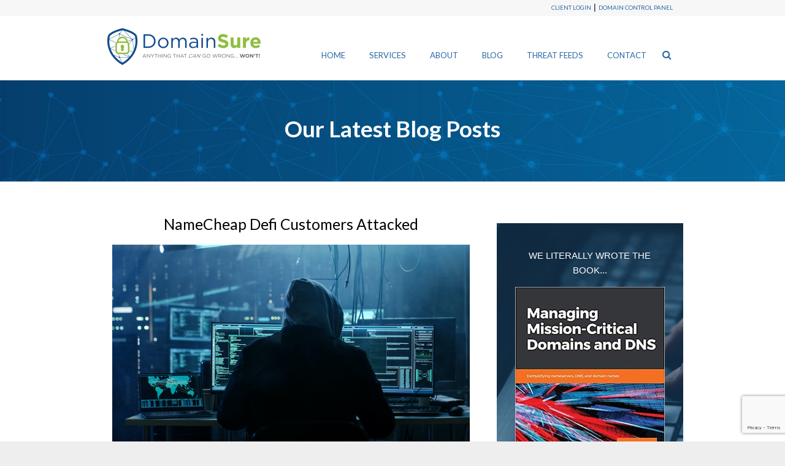

--- FILE ---
content_type: text/html; charset=UTF-8
request_url: https://domainsure.com/news/namecheap-defi-customers-attacked/
body_size: 23113
content:
<!DOCTYPE html>
<html lang="en-US" itemscope itemtype="https://schema.org/BlogPosting" prefix="og: http://ogp.me/ns# fb: http://ogp.me/ns/fb#">
<head >
<meta charset="UTF-8" />
<script type="text/javascript">
/* <![CDATA[ */
var gform;gform||(document.addEventListener("gform_main_scripts_loaded",function(){gform.scriptsLoaded=!0}),document.addEventListener("gform/theme/scripts_loaded",function(){gform.themeScriptsLoaded=!0}),window.addEventListener("DOMContentLoaded",function(){gform.domLoaded=!0}),gform={domLoaded:!1,scriptsLoaded:!1,themeScriptsLoaded:!1,isFormEditor:()=>"function"==typeof InitializeEditor,callIfLoaded:function(o){return!(!gform.domLoaded||!gform.scriptsLoaded||!gform.themeScriptsLoaded&&!gform.isFormEditor()||(gform.isFormEditor()&&console.warn("The use of gform.initializeOnLoaded() is deprecated in the form editor context and will be removed in Gravity Forms 3.1."),o(),0))},initializeOnLoaded:function(o){gform.callIfLoaded(o)||(document.addEventListener("gform_main_scripts_loaded",()=>{gform.scriptsLoaded=!0,gform.callIfLoaded(o)}),document.addEventListener("gform/theme/scripts_loaded",()=>{gform.themeScriptsLoaded=!0,gform.callIfLoaded(o)}),window.addEventListener("DOMContentLoaded",()=>{gform.domLoaded=!0,gform.callIfLoaded(o)}))},hooks:{action:{},filter:{}},addAction:function(o,r,e,t){gform.addHook("action",o,r,e,t)},addFilter:function(o,r,e,t){gform.addHook("filter",o,r,e,t)},doAction:function(o){gform.doHook("action",o,arguments)},applyFilters:function(o){return gform.doHook("filter",o,arguments)},removeAction:function(o,r){gform.removeHook("action",o,r)},removeFilter:function(o,r,e){gform.removeHook("filter",o,r,e)},addHook:function(o,r,e,t,n){null==gform.hooks[o][r]&&(gform.hooks[o][r]=[]);var d=gform.hooks[o][r];null==n&&(n=r+"_"+d.length),gform.hooks[o][r].push({tag:n,callable:e,priority:t=null==t?10:t})},doHook:function(r,o,e){var t;if(e=Array.prototype.slice.call(e,1),null!=gform.hooks[r][o]&&((o=gform.hooks[r][o]).sort(function(o,r){return o.priority-r.priority}),o.forEach(function(o){"function"!=typeof(t=o.callable)&&(t=window[t]),"action"==r?t.apply(null,e):e[0]=t.apply(null,e)})),"filter"==r)return e[0]},removeHook:function(o,r,t,n){var e;null!=gform.hooks[o][r]&&(e=(e=gform.hooks[o][r]).filter(function(o,r,e){return!!(null!=n&&n!=o.tag||null!=t&&t!=o.priority)}),gform.hooks[o][r]=e)}});
/* ]]> */
</script>

<meta name="viewport" content="width=device-width, initial-scale=1" />
<title>NameCheap Defi Customers Attacked - DomainSure Risk Intelligence Corp.</title>
<meta name="dc.title" content="NameCheap Defi Customers Attacked - DomainSure Risk Intelligence Corp.">
<meta name="dc.description" content="Back in late June, news of an interesting DNS hijack attack came out of the midst of the hot DEFI market, which highlighted the dangers of treating domain names and DNS as a utility, especially when operating in the crypto market. I mean $100’s of thousands in fake smart contract losses dangerous.">
<meta name="dc.relation" content="https://domainsure.com/news/namecheap-defi-customers-attacked/">
<meta name="dc.source" content="https://domainsure.com/">
<meta name="dc.language" content="en_US">
<meta name="description" content="Back in late June, news of an interesting DNS hijack attack came out of the midst of the hot DEFI market, which highlighted the dangers of treating domain names and DNS as a utility, especially when operating in the crypto market. I mean $100’s of thousands in fake smart contract losses dangerous.">
<meta name="robots" content="index, follow, max-snippet:-1, max-image-preview:large, max-video-preview:-1">
<link rel="canonical" href="https://domainsure.com/news/namecheap-defi-customers-attacked/">
<meta property="og:url" content="https://domainsure.com/news/namecheap-defi-customers-attacked/">
<meta property="og:site_name" content="DomainSure Risk Intelligence Corp.">
<meta property="og:locale" content="en_US">
<meta property="og:type" content="article">
<meta property="article:author" content="">
<meta property="article:publisher" content="">
<meta property="article:section" content="News">
<meta property="og:title" content="NameCheap Defi Customers Attacked - DomainSure Risk Intelligence Corp.">
<meta property="og:description" content="Back in late June, news of an interesting DNS hijack attack came out of the midst of the hot DEFI market, which highlighted the dangers of treating domain names and DNS as a utility, especially when operating in the crypto market. I mean $100’s of thousands in fake smart contract losses dangerous.">
<meta property="og:image" content="https://domainsure.com/wp-content/uploads/2019/12/cybertheives_shutterstock_680075008.jpg">
<meta property="og:image:secure_url" content="https://domainsure.com/wp-content/uploads/2019/12/cybertheives_shutterstock_680075008.jpg">
<meta property="og:image:width" content="800">
<meta property="og:image:height" content="450">
<meta property="fb:pages" content="">
<meta property="fb:admins" content="">
<meta property="fb:app_id" content="">
<meta name="twitter:card" content="summary">
<meta name="twitter:site" content="">
<meta name="twitter:creator" content="">
<meta name="twitter:title" content="NameCheap Defi Customers Attacked - DomainSure Risk Intelligence Corp.">
<meta name="twitter:description" content="Back in late June, news of an interesting DNS hijack attack came out of the midst of the hot DEFI market, which highlighted the dangers of treating domain names and DNS as a utility, especially when operating in the crypto market. I mean $100’s of thousands in fake smart contract losses dangerous.">
<meta name="twitter:image" content="https://domainsure.com/wp-content/uploads/2019/12/cybertheives_shutterstock_680075008.jpg">
<link rel='dns-prefetch' href='//js.hs-scripts.com' />
<link rel='dns-prefetch' href='//www.google.com' />
<link rel='dns-prefetch' href='//fonts.googleapis.com' />
<link rel="alternate" type="application/rss+xml" title="DomainSure Risk Intelligence Corp. &raquo; Feed" href="https://domainsure.com/feed/" />
<link rel="alternate" type="application/rss+xml" title="DomainSure Risk Intelligence Corp. &raquo; Comments Feed" href="https://domainsure.com/comments/feed/" />
<link rel="alternate" type="application/rss+xml" title="DomainSure Risk Intelligence Corp. &raquo; NameCheap Defi Customers Attacked Comments Feed" href="https://domainsure.com/news/namecheap-defi-customers-attacked/feed/" />
<link rel="alternate" title="oEmbed (JSON)" type="application/json+oembed" href="https://domainsure.com/wp-json/oembed/1.0/embed?url=https%3A%2F%2Fdomainsure.com%2Fnews%2Fnamecheap-defi-customers-attacked%2F" />
<link rel="alternate" title="oEmbed (XML)" type="text/xml+oembed" href="https://domainsure.com/wp-json/oembed/1.0/embed?url=https%3A%2F%2Fdomainsure.com%2Fnews%2Fnamecheap-defi-customers-attacked%2F&#038;format=xml" />
		<!-- This site uses the Google Analytics by MonsterInsights plugin v9.11.1 - Using Analytics tracking - https://www.monsterinsights.com/ -->
							<script src="//www.googletagmanager.com/gtag/js?id=G-8ZPF35CKS3"  data-cfasync="false" data-wpfc-render="false" type="text/javascript" async></script>
			<script data-cfasync="false" data-wpfc-render="false" type="text/javascript">
				var mi_version = '9.11.1';
				var mi_track_user = true;
				var mi_no_track_reason = '';
								var MonsterInsightsDefaultLocations = {"page_location":"https:\/\/domainsure.com\/news\/namecheap-defi-customers-attacked\/"};
								if ( typeof MonsterInsightsPrivacyGuardFilter === 'function' ) {
					var MonsterInsightsLocations = (typeof MonsterInsightsExcludeQuery === 'object') ? MonsterInsightsPrivacyGuardFilter( MonsterInsightsExcludeQuery ) : MonsterInsightsPrivacyGuardFilter( MonsterInsightsDefaultLocations );
				} else {
					var MonsterInsightsLocations = (typeof MonsterInsightsExcludeQuery === 'object') ? MonsterInsightsExcludeQuery : MonsterInsightsDefaultLocations;
				}

								var disableStrs = [
										'ga-disable-G-8ZPF35CKS3',
									];

				/* Function to detect opted out users */
				function __gtagTrackerIsOptedOut() {
					for (var index = 0; index < disableStrs.length; index++) {
						if (document.cookie.indexOf(disableStrs[index] + '=true') > -1) {
							return true;
						}
					}

					return false;
				}

				/* Disable tracking if the opt-out cookie exists. */
				if (__gtagTrackerIsOptedOut()) {
					for (var index = 0; index < disableStrs.length; index++) {
						window[disableStrs[index]] = true;
					}
				}

				/* Opt-out function */
				function __gtagTrackerOptout() {
					for (var index = 0; index < disableStrs.length; index++) {
						document.cookie = disableStrs[index] + '=true; expires=Thu, 31 Dec 2099 23:59:59 UTC; path=/';
						window[disableStrs[index]] = true;
					}
				}

				if ('undefined' === typeof gaOptout) {
					function gaOptout() {
						__gtagTrackerOptout();
					}
				}
								window.dataLayer = window.dataLayer || [];

				window.MonsterInsightsDualTracker = {
					helpers: {},
					trackers: {},
				};
				if (mi_track_user) {
					function __gtagDataLayer() {
						dataLayer.push(arguments);
					}

					function __gtagTracker(type, name, parameters) {
						if (!parameters) {
							parameters = {};
						}

						if (parameters.send_to) {
							__gtagDataLayer.apply(null, arguments);
							return;
						}

						if (type === 'event') {
														parameters.send_to = monsterinsights_frontend.v4_id;
							var hookName = name;
							if (typeof parameters['event_category'] !== 'undefined') {
								hookName = parameters['event_category'] + ':' + name;
							}

							if (typeof MonsterInsightsDualTracker.trackers[hookName] !== 'undefined') {
								MonsterInsightsDualTracker.trackers[hookName](parameters);
							} else {
								__gtagDataLayer('event', name, parameters);
							}
							
						} else {
							__gtagDataLayer.apply(null, arguments);
						}
					}

					__gtagTracker('js', new Date());
					__gtagTracker('set', {
						'developer_id.dZGIzZG': true,
											});
					if ( MonsterInsightsLocations.page_location ) {
						__gtagTracker('set', MonsterInsightsLocations);
					}
										__gtagTracker('config', 'G-8ZPF35CKS3', {"forceSSL":"true","link_attribution":"true"} );
										window.gtag = __gtagTracker;										(function () {
						/* https://developers.google.com/analytics/devguides/collection/analyticsjs/ */
						/* ga and __gaTracker compatibility shim. */
						var noopfn = function () {
							return null;
						};
						var newtracker = function () {
							return new Tracker();
						};
						var Tracker = function () {
							return null;
						};
						var p = Tracker.prototype;
						p.get = noopfn;
						p.set = noopfn;
						p.send = function () {
							var args = Array.prototype.slice.call(arguments);
							args.unshift('send');
							__gaTracker.apply(null, args);
						};
						var __gaTracker = function () {
							var len = arguments.length;
							if (len === 0) {
								return;
							}
							var f = arguments[len - 1];
							if (typeof f !== 'object' || f === null || typeof f.hitCallback !== 'function') {
								if ('send' === arguments[0]) {
									var hitConverted, hitObject = false, action;
									if ('event' === arguments[1]) {
										if ('undefined' !== typeof arguments[3]) {
											hitObject = {
												'eventAction': arguments[3],
												'eventCategory': arguments[2],
												'eventLabel': arguments[4],
												'value': arguments[5] ? arguments[5] : 1,
											}
										}
									}
									if ('pageview' === arguments[1]) {
										if ('undefined' !== typeof arguments[2]) {
											hitObject = {
												'eventAction': 'page_view',
												'page_path': arguments[2],
											}
										}
									}
									if (typeof arguments[2] === 'object') {
										hitObject = arguments[2];
									}
									if (typeof arguments[5] === 'object') {
										Object.assign(hitObject, arguments[5]);
									}
									if ('undefined' !== typeof arguments[1].hitType) {
										hitObject = arguments[1];
										if ('pageview' === hitObject.hitType) {
											hitObject.eventAction = 'page_view';
										}
									}
									if (hitObject) {
										action = 'timing' === arguments[1].hitType ? 'timing_complete' : hitObject.eventAction;
										hitConverted = mapArgs(hitObject);
										__gtagTracker('event', action, hitConverted);
									}
								}
								return;
							}

							function mapArgs(args) {
								var arg, hit = {};
								var gaMap = {
									'eventCategory': 'event_category',
									'eventAction': 'event_action',
									'eventLabel': 'event_label',
									'eventValue': 'event_value',
									'nonInteraction': 'non_interaction',
									'timingCategory': 'event_category',
									'timingVar': 'name',
									'timingValue': 'value',
									'timingLabel': 'event_label',
									'page': 'page_path',
									'location': 'page_location',
									'title': 'page_title',
									'referrer' : 'page_referrer',
								};
								for (arg in args) {
																		if (!(!args.hasOwnProperty(arg) || !gaMap.hasOwnProperty(arg))) {
										hit[gaMap[arg]] = args[arg];
									} else {
										hit[arg] = args[arg];
									}
								}
								return hit;
							}

							try {
								f.hitCallback();
							} catch (ex) {
							}
						};
						__gaTracker.create = newtracker;
						__gaTracker.getByName = newtracker;
						__gaTracker.getAll = function () {
							return [];
						};
						__gaTracker.remove = noopfn;
						__gaTracker.loaded = true;
						window['__gaTracker'] = __gaTracker;
					})();
									} else {
										console.log("");
					(function () {
						function __gtagTracker() {
							return null;
						}

						window['__gtagTracker'] = __gtagTracker;
						window['gtag'] = __gtagTracker;
					})();
									}
			</script>
							<!-- / Google Analytics by MonsterInsights -->
		<style type="text/css" media="all">
.wpautoterms-footer{background-color:#ffffff;text-align:center;}
.wpautoterms-footer a{color:#000000;font-family:Arial, sans-serif;font-size:14px;}
.wpautoterms-footer .separator{color:#cccccc;font-family:Arial, sans-serif;font-size:14px;}</style>
<style id='wp-img-auto-sizes-contain-inline-css' type='text/css'>
img:is([sizes=auto i],[sizes^="auto," i]){contain-intrinsic-size:3000px 1500px}
/*# sourceURL=wp-img-auto-sizes-contain-inline-css */
</style>
<link rel='stylesheet' id='genesis-sample-css' href='https://domainsure.com/wp-content/themes/genesisChild/style.css?ver=2.2.4' type='text/css' media='all' />
<style id='genesis-sample-inline-css' type='text/css'>


		a,
		.entry-title a:focus,
		.entry-title a:hover,
		.genesis-nav-menu a:focus,
		.genesis-nav-menu a:hover,
		.genesis-nav-menu .current-menu-item > a,
		.genesis-nav-menu .sub-menu .current-menu-item > a:focus,
		.genesis-nav-menu .sub-menu .current-menu-item > a:hover,
		.js nav button:focus,
		.js .menu-toggle:focus {
			color: #aa1b45;
		}
		

		button:focus,
		button:hover,
		input:focus[type="button"],
		input:focus[type="reset"],
		input:focus[type="submit"],
		input:hover[type="button"],
		input:hover[type="reset"],
		input:hover[type="submit"],
		.archive-pagination li a:focus,
		.archive-pagination li a:hover,
		.archive-pagination .active a,
		.button:focus,
		.button:hover,
		.sidebar .enews-widget input[type="submit"] {
			background-color: #aa1b45;
			color: #ffffff;
		}
		
/*# sourceURL=genesis-sample-inline-css */
</style>
<style id='wp-emoji-styles-inline-css' type='text/css'>

	img.wp-smiley, img.emoji {
		display: inline !important;
		border: none !important;
		box-shadow: none !important;
		height: 1em !important;
		width: 1em !important;
		margin: 0 0.07em !important;
		vertical-align: -0.1em !important;
		background: none !important;
		padding: 0 !important;
	}
/*# sourceURL=wp-emoji-styles-inline-css */
</style>
<style id='wp-block-library-inline-css' type='text/css'>
:root{--wp-block-synced-color:#7a00df;--wp-block-synced-color--rgb:122,0,223;--wp-bound-block-color:var(--wp-block-synced-color);--wp-editor-canvas-background:#ddd;--wp-admin-theme-color:#007cba;--wp-admin-theme-color--rgb:0,124,186;--wp-admin-theme-color-darker-10:#006ba1;--wp-admin-theme-color-darker-10--rgb:0,107,160.5;--wp-admin-theme-color-darker-20:#005a87;--wp-admin-theme-color-darker-20--rgb:0,90,135;--wp-admin-border-width-focus:2px}@media (min-resolution:192dpi){:root{--wp-admin-border-width-focus:1.5px}}.wp-element-button{cursor:pointer}:root .has-very-light-gray-background-color{background-color:#eee}:root .has-very-dark-gray-background-color{background-color:#313131}:root .has-very-light-gray-color{color:#eee}:root .has-very-dark-gray-color{color:#313131}:root .has-vivid-green-cyan-to-vivid-cyan-blue-gradient-background{background:linear-gradient(135deg,#00d084,#0693e3)}:root .has-purple-crush-gradient-background{background:linear-gradient(135deg,#34e2e4,#4721fb 50%,#ab1dfe)}:root .has-hazy-dawn-gradient-background{background:linear-gradient(135deg,#faaca8,#dad0ec)}:root .has-subdued-olive-gradient-background{background:linear-gradient(135deg,#fafae1,#67a671)}:root .has-atomic-cream-gradient-background{background:linear-gradient(135deg,#fdd79a,#004a59)}:root .has-nightshade-gradient-background{background:linear-gradient(135deg,#330968,#31cdcf)}:root .has-midnight-gradient-background{background:linear-gradient(135deg,#020381,#2874fc)}:root{--wp--preset--font-size--normal:16px;--wp--preset--font-size--huge:42px}.has-regular-font-size{font-size:1em}.has-larger-font-size{font-size:2.625em}.has-normal-font-size{font-size:var(--wp--preset--font-size--normal)}.has-huge-font-size{font-size:var(--wp--preset--font-size--huge)}.has-text-align-center{text-align:center}.has-text-align-left{text-align:left}.has-text-align-right{text-align:right}.has-fit-text{white-space:nowrap!important}#end-resizable-editor-section{display:none}.aligncenter{clear:both}.items-justified-left{justify-content:flex-start}.items-justified-center{justify-content:center}.items-justified-right{justify-content:flex-end}.items-justified-space-between{justify-content:space-between}.screen-reader-text{border:0;clip-path:inset(50%);height:1px;margin:-1px;overflow:hidden;padding:0;position:absolute;width:1px;word-wrap:normal!important}.screen-reader-text:focus{background-color:#ddd;clip-path:none;color:#444;display:block;font-size:1em;height:auto;left:5px;line-height:normal;padding:15px 23px 14px;text-decoration:none;top:5px;width:auto;z-index:100000}html :where(.has-border-color){border-style:solid}html :where([style*=border-top-color]){border-top-style:solid}html :where([style*=border-right-color]){border-right-style:solid}html :where([style*=border-bottom-color]){border-bottom-style:solid}html :where([style*=border-left-color]){border-left-style:solid}html :where([style*=border-width]){border-style:solid}html :where([style*=border-top-width]){border-top-style:solid}html :where([style*=border-right-width]){border-right-style:solid}html :where([style*=border-bottom-width]){border-bottom-style:solid}html :where([style*=border-left-width]){border-left-style:solid}html :where(img[class*=wp-image-]){height:auto;max-width:100%}:where(figure){margin:0 0 1em}html :where(.is-position-sticky){--wp-admin--admin-bar--position-offset:var(--wp-admin--admin-bar--height,0px)}@media screen and (max-width:600px){html :where(.is-position-sticky){--wp-admin--admin-bar--position-offset:0px}}

/*# sourceURL=wp-block-library-inline-css */
</style><style id='global-styles-inline-css' type='text/css'>
:root{--wp--preset--aspect-ratio--square: 1;--wp--preset--aspect-ratio--4-3: 4/3;--wp--preset--aspect-ratio--3-4: 3/4;--wp--preset--aspect-ratio--3-2: 3/2;--wp--preset--aspect-ratio--2-3: 2/3;--wp--preset--aspect-ratio--16-9: 16/9;--wp--preset--aspect-ratio--9-16: 9/16;--wp--preset--color--black: #000000;--wp--preset--color--cyan-bluish-gray: #abb8c3;--wp--preset--color--white: #ffffff;--wp--preset--color--pale-pink: #f78da7;--wp--preset--color--vivid-red: #cf2e2e;--wp--preset--color--luminous-vivid-orange: #ff6900;--wp--preset--color--luminous-vivid-amber: #fcb900;--wp--preset--color--light-green-cyan: #7bdcb5;--wp--preset--color--vivid-green-cyan: #00d084;--wp--preset--color--pale-cyan-blue: #8ed1fc;--wp--preset--color--vivid-cyan-blue: #0693e3;--wp--preset--color--vivid-purple: #9b51e0;--wp--preset--gradient--vivid-cyan-blue-to-vivid-purple: linear-gradient(135deg,rgb(6,147,227) 0%,rgb(155,81,224) 100%);--wp--preset--gradient--light-green-cyan-to-vivid-green-cyan: linear-gradient(135deg,rgb(122,220,180) 0%,rgb(0,208,130) 100%);--wp--preset--gradient--luminous-vivid-amber-to-luminous-vivid-orange: linear-gradient(135deg,rgb(252,185,0) 0%,rgb(255,105,0) 100%);--wp--preset--gradient--luminous-vivid-orange-to-vivid-red: linear-gradient(135deg,rgb(255,105,0) 0%,rgb(207,46,46) 100%);--wp--preset--gradient--very-light-gray-to-cyan-bluish-gray: linear-gradient(135deg,rgb(238,238,238) 0%,rgb(169,184,195) 100%);--wp--preset--gradient--cool-to-warm-spectrum: linear-gradient(135deg,rgb(74,234,220) 0%,rgb(151,120,209) 20%,rgb(207,42,186) 40%,rgb(238,44,130) 60%,rgb(251,105,98) 80%,rgb(254,248,76) 100%);--wp--preset--gradient--blush-light-purple: linear-gradient(135deg,rgb(255,206,236) 0%,rgb(152,150,240) 100%);--wp--preset--gradient--blush-bordeaux: linear-gradient(135deg,rgb(254,205,165) 0%,rgb(254,45,45) 50%,rgb(107,0,62) 100%);--wp--preset--gradient--luminous-dusk: linear-gradient(135deg,rgb(255,203,112) 0%,rgb(199,81,192) 50%,rgb(65,88,208) 100%);--wp--preset--gradient--pale-ocean: linear-gradient(135deg,rgb(255,245,203) 0%,rgb(182,227,212) 50%,rgb(51,167,181) 100%);--wp--preset--gradient--electric-grass: linear-gradient(135deg,rgb(202,248,128) 0%,rgb(113,206,126) 100%);--wp--preset--gradient--midnight: linear-gradient(135deg,rgb(2,3,129) 0%,rgb(40,116,252) 100%);--wp--preset--font-size--small: 13px;--wp--preset--font-size--medium: 20px;--wp--preset--font-size--large: 36px;--wp--preset--font-size--x-large: 42px;--wp--preset--spacing--20: 0.44rem;--wp--preset--spacing--30: 0.67rem;--wp--preset--spacing--40: 1rem;--wp--preset--spacing--50: 1.5rem;--wp--preset--spacing--60: 2.25rem;--wp--preset--spacing--70: 3.38rem;--wp--preset--spacing--80: 5.06rem;--wp--preset--shadow--natural: 6px 6px 9px rgba(0, 0, 0, 0.2);--wp--preset--shadow--deep: 12px 12px 50px rgba(0, 0, 0, 0.4);--wp--preset--shadow--sharp: 6px 6px 0px rgba(0, 0, 0, 0.2);--wp--preset--shadow--outlined: 6px 6px 0px -3px rgb(255, 255, 255), 6px 6px rgb(0, 0, 0);--wp--preset--shadow--crisp: 6px 6px 0px rgb(0, 0, 0);}:where(.is-layout-flex){gap: 0.5em;}:where(.is-layout-grid){gap: 0.5em;}body .is-layout-flex{display: flex;}.is-layout-flex{flex-wrap: wrap;align-items: center;}.is-layout-flex > :is(*, div){margin: 0;}body .is-layout-grid{display: grid;}.is-layout-grid > :is(*, div){margin: 0;}:where(.wp-block-columns.is-layout-flex){gap: 2em;}:where(.wp-block-columns.is-layout-grid){gap: 2em;}:where(.wp-block-post-template.is-layout-flex){gap: 1.25em;}:where(.wp-block-post-template.is-layout-grid){gap: 1.25em;}.has-black-color{color: var(--wp--preset--color--black) !important;}.has-cyan-bluish-gray-color{color: var(--wp--preset--color--cyan-bluish-gray) !important;}.has-white-color{color: var(--wp--preset--color--white) !important;}.has-pale-pink-color{color: var(--wp--preset--color--pale-pink) !important;}.has-vivid-red-color{color: var(--wp--preset--color--vivid-red) !important;}.has-luminous-vivid-orange-color{color: var(--wp--preset--color--luminous-vivid-orange) !important;}.has-luminous-vivid-amber-color{color: var(--wp--preset--color--luminous-vivid-amber) !important;}.has-light-green-cyan-color{color: var(--wp--preset--color--light-green-cyan) !important;}.has-vivid-green-cyan-color{color: var(--wp--preset--color--vivid-green-cyan) !important;}.has-pale-cyan-blue-color{color: var(--wp--preset--color--pale-cyan-blue) !important;}.has-vivid-cyan-blue-color{color: var(--wp--preset--color--vivid-cyan-blue) !important;}.has-vivid-purple-color{color: var(--wp--preset--color--vivid-purple) !important;}.has-black-background-color{background-color: var(--wp--preset--color--black) !important;}.has-cyan-bluish-gray-background-color{background-color: var(--wp--preset--color--cyan-bluish-gray) !important;}.has-white-background-color{background-color: var(--wp--preset--color--white) !important;}.has-pale-pink-background-color{background-color: var(--wp--preset--color--pale-pink) !important;}.has-vivid-red-background-color{background-color: var(--wp--preset--color--vivid-red) !important;}.has-luminous-vivid-orange-background-color{background-color: var(--wp--preset--color--luminous-vivid-orange) !important;}.has-luminous-vivid-amber-background-color{background-color: var(--wp--preset--color--luminous-vivid-amber) !important;}.has-light-green-cyan-background-color{background-color: var(--wp--preset--color--light-green-cyan) !important;}.has-vivid-green-cyan-background-color{background-color: var(--wp--preset--color--vivid-green-cyan) !important;}.has-pale-cyan-blue-background-color{background-color: var(--wp--preset--color--pale-cyan-blue) !important;}.has-vivid-cyan-blue-background-color{background-color: var(--wp--preset--color--vivid-cyan-blue) !important;}.has-vivid-purple-background-color{background-color: var(--wp--preset--color--vivid-purple) !important;}.has-black-border-color{border-color: var(--wp--preset--color--black) !important;}.has-cyan-bluish-gray-border-color{border-color: var(--wp--preset--color--cyan-bluish-gray) !important;}.has-white-border-color{border-color: var(--wp--preset--color--white) !important;}.has-pale-pink-border-color{border-color: var(--wp--preset--color--pale-pink) !important;}.has-vivid-red-border-color{border-color: var(--wp--preset--color--vivid-red) !important;}.has-luminous-vivid-orange-border-color{border-color: var(--wp--preset--color--luminous-vivid-orange) !important;}.has-luminous-vivid-amber-border-color{border-color: var(--wp--preset--color--luminous-vivid-amber) !important;}.has-light-green-cyan-border-color{border-color: var(--wp--preset--color--light-green-cyan) !important;}.has-vivid-green-cyan-border-color{border-color: var(--wp--preset--color--vivid-green-cyan) !important;}.has-pale-cyan-blue-border-color{border-color: var(--wp--preset--color--pale-cyan-blue) !important;}.has-vivid-cyan-blue-border-color{border-color: var(--wp--preset--color--vivid-cyan-blue) !important;}.has-vivid-purple-border-color{border-color: var(--wp--preset--color--vivid-purple) !important;}.has-vivid-cyan-blue-to-vivid-purple-gradient-background{background: var(--wp--preset--gradient--vivid-cyan-blue-to-vivid-purple) !important;}.has-light-green-cyan-to-vivid-green-cyan-gradient-background{background: var(--wp--preset--gradient--light-green-cyan-to-vivid-green-cyan) !important;}.has-luminous-vivid-amber-to-luminous-vivid-orange-gradient-background{background: var(--wp--preset--gradient--luminous-vivid-amber-to-luminous-vivid-orange) !important;}.has-luminous-vivid-orange-to-vivid-red-gradient-background{background: var(--wp--preset--gradient--luminous-vivid-orange-to-vivid-red) !important;}.has-very-light-gray-to-cyan-bluish-gray-gradient-background{background: var(--wp--preset--gradient--very-light-gray-to-cyan-bluish-gray) !important;}.has-cool-to-warm-spectrum-gradient-background{background: var(--wp--preset--gradient--cool-to-warm-spectrum) !important;}.has-blush-light-purple-gradient-background{background: var(--wp--preset--gradient--blush-light-purple) !important;}.has-blush-bordeaux-gradient-background{background: var(--wp--preset--gradient--blush-bordeaux) !important;}.has-luminous-dusk-gradient-background{background: var(--wp--preset--gradient--luminous-dusk) !important;}.has-pale-ocean-gradient-background{background: var(--wp--preset--gradient--pale-ocean) !important;}.has-electric-grass-gradient-background{background: var(--wp--preset--gradient--electric-grass) !important;}.has-midnight-gradient-background{background: var(--wp--preset--gradient--midnight) !important;}.has-small-font-size{font-size: var(--wp--preset--font-size--small) !important;}.has-medium-font-size{font-size: var(--wp--preset--font-size--medium) !important;}.has-large-font-size{font-size: var(--wp--preset--font-size--large) !important;}.has-x-large-font-size{font-size: var(--wp--preset--font-size--x-large) !important;}
/*# sourceURL=global-styles-inline-css */
</style>

<style id='classic-theme-styles-inline-css' type='text/css'>
/*! This file is auto-generated */
.wp-block-button__link{color:#fff;background-color:#32373c;border-radius:9999px;box-shadow:none;text-decoration:none;padding:calc(.667em + 2px) calc(1.333em + 2px);font-size:1.125em}.wp-block-file__button{background:#32373c;color:#fff;text-decoration:none}
/*# sourceURL=/wp-includes/css/classic-themes.min.css */
</style>
<link rel='stylesheet' id='wpautoterms_css-css' href='https://domainsure.com/wp-content/plugins/auto-terms-of-service-and-privacy-policy/css/wpautoterms.css?ver=0a7855d01cd4a98ce03763c9a79f36d6' type='text/css' media='all' />
<link rel='stylesheet' id='ye_dynamic-css' href='https://domainsure.com/wp-content/plugins/youtube-embed/css/main.min.css?ver=5.4' type='text/css' media='all' />
<link rel='stylesheet' id='genesis-sample-fonts-css' href='//fonts.googleapis.com/css?family=Lato%3A300%2C300i%2C400%2C400i%2C700%2C900%7COpen+Sans%3A300%2C400%2C600&#038;ver=2.2.4' type='text/css' media='all' />
<link rel='stylesheet' id='dashicons-css' href='https://domainsure.com/wp-includes/css/dashicons.min.css?ver=0a7855d01cd4a98ce03763c9a79f36d6' type='text/css' media='all' />
<link rel='stylesheet' id='fontawesome-css' href='https://domainsure.com/wp-content/themes/genesisChild/font-awesome/css/font-awesome.min.css?ver=0a7855d01cd4a98ce03763c9a79f36d6' type='text/css' media='all' />
<link rel='stylesheet' id='bxslider-css-css' href='https://domainsure.com/wp-content/themes/genesisChild/css/bxslider.css?ver=0a7855d01cd4a98ce03763c9a79f36d6' type='text/css' media='all' />
<link rel='stylesheet' id='custom-css-css' href='https://domainsure.com/wp-content/themes/genesisChild/css/custom.css?ver=1.0.33' type='text/css' media='all' />
<link rel='stylesheet' id='tablepress-default-css' href='https://domainsure.com/wp-content/tablepress-combined.min.css?ver=103' type='text/css' media='all' />
<link rel='stylesheet' id='wp-social-sharing-css' href='https://domainsure.com/wp-content/plugins/wp-social-sharing/static/socialshare.css?ver=1.5' type='text/css' media='all' />
<script type="text/javascript" src="https://domainsure.com/wp-includes/js/jquery/jquery.min.js?ver=3.7.1" id="jquery-core-js"></script>
<script type="text/javascript" src="https://domainsure.com/wp-includes/js/jquery/jquery-migrate.min.js?ver=3.4.1" id="jquery-migrate-js"></script>
<script type="text/javascript" src="https://domainsure.com/wp-includes/js/dist/dom-ready.min.js?ver=f77871ff7694fffea381" id="wp-dom-ready-js"></script>
<script type="text/javascript" src="https://domainsure.com/wp-content/plugins/auto-terms-of-service-and-privacy-policy/js/base.js?ver=3.0.4" id="wpautoterms_base-js"></script>
<script type="text/javascript" src="https://domainsure.com/wp-content/plugins/google-analytics-for-wordpress/assets/js/frontend-gtag.min.js?ver=9.11.1" id="monsterinsights-frontend-script-js" async="async" data-wp-strategy="async"></script>
<script data-cfasync="false" data-wpfc-render="false" type="text/javascript" id='monsterinsights-frontend-script-js-extra'>/* <![CDATA[ */
var monsterinsights_frontend = {"js_events_tracking":"true","download_extensions":"doc,pdf,ppt,zip,xls,docx,pptx,xlsx","inbound_paths":"[{\"path\":\"\\\/go\\\/\",\"label\":\"affiliate\"},{\"path\":\"\\\/recommend\\\/\",\"label\":\"affiliate\"}]","home_url":"https:\/\/domainsure.com","hash_tracking":"false","v4_id":"G-8ZPF35CKS3"};/* ]]> */
</script>

<!-- OG: 3.3.8 -->
<meta property="og:image" content="https://domainsure.com/wp-content/uploads/2019/12/cybertheives_shutterstock_680075008.jpg"><meta property="og:image:secure_url" content="https://domainsure.com/wp-content/uploads/2019/12/cybertheives_shutterstock_680075008.jpg"><meta property="og:image:width" content="800"><meta property="og:image:height" content="450"><meta property="og:image:alt" content="cybertheives_shutterstock_680075008"><meta property="og:image:type" content="image/jpeg"><meta property="og:description" content="Back in late June, news of an interesting DNS hijack attack came out of the midst of the hot DEFI market, which highlighted the dangers of treating domain names and DNS as a utility, especially when operating in the crypto market. I mean $100’s of thousands in fake smart contract losses dangerous. Specifically, there were..."><meta property="og:type" content="article"><meta property="og:locale" content="en_US"><meta property="og:site_name" content="DomainSure Risk Intelligence Corp."><meta property="og:title" content="NameCheap Defi Customers Attacked"><meta property="og:url" content="https://domainsure.com/news/namecheap-defi-customers-attacked/"><meta property="og:updated_time" content="2022-07-20T19:48:06-04:00">
<meta property="article:published_time" content="2022-07-20T20:36:19+00:00"><meta property="article:modified_time" content="2022-07-20T23:48:06+00:00"><meta property="article:section" content="articles"><meta property="article:section" content="News"><meta property="article:author:first_name" content="Peter"><meta property="article:author:last_name" content="Ejtel"><meta property="article:author:username" content="Peter Ejtel">
<meta property="twitter:partner" content="ogwp"><meta property="twitter:card" content="summary_large_image"><meta property="twitter:image" content="https://domainsure.com/wp-content/uploads/2019/12/cybertheives_shutterstock_680075008.jpg"><meta property="twitter:image:alt" content="cybertheives_shutterstock_680075008"><meta property="twitter:title" content="NameCheap Defi Customers Attacked"><meta property="twitter:description" content="Back in late June, news of an interesting DNS hijack attack came out of the midst of the hot DEFI market, which highlighted the dangers of treating domain names and DNS as a utility, especially..."><meta property="twitter:url" content="https://domainsure.com/news/namecheap-defi-customers-attacked/"><meta property="twitter:label1" content="Reading time"><meta property="twitter:data1" content="4 minutes">
<meta itemprop="image" content="https://domainsure.com/wp-content/uploads/2019/12/cybertheives_shutterstock_680075008.jpg"><meta itemprop="name" content="NameCheap Defi Customers Attacked"><meta itemprop="description" content="Back in late June, news of an interesting DNS hijack attack came out of the midst of the hot DEFI market, which highlighted the dangers of treating domain names and DNS as a utility, especially when operating in the crypto market. I mean $100’s of thousands in fake smart contract losses dangerous. Specifically, there were..."><meta itemprop="datePublished" content="2022-07-20"><meta itemprop="dateModified" content="2022-07-20T23:48:06+00:00">
<meta property="profile:first_name" content="Peter"><meta property="profile:last_name" content="Ejtel"><meta property="profile:username" content="Peter Ejtel">
<!-- /OG -->

<link rel="https://api.w.org/" href="https://domainsure.com/wp-json/" /><link rel="alternate" title="JSON" type="application/json" href="https://domainsure.com/wp-json/wp/v2/posts/734" /><link rel="EditURI" type="application/rsd+xml" title="RSD" href="https://domainsure.com/xmlrpc.php?rsd" />

<link rel='shortlink' href='https://domainsure.com/?p=734' />
			<!-- DO NOT COPY THIS SNIPPET! Start of Page Analytics Tracking for HubSpot WordPress plugin v11.3.37-->
			<script class="hsq-set-content-id" data-content-id="blog-post">
				var _hsq = _hsq || [];
				_hsq.push(["setContentType", "blog-post"]);
			</script>
			<!-- DO NOT COPY THIS SNIPPET! End of Page Analytics Tracking for HubSpot WordPress plugin -->
			<style type="text/css">.site-title a { background: url(https://domainsure.com/wp-content/uploads/2021/03/domainsure_logo_horizontal-1.png) no-repeat !important; }</style>

<!-- BEGIN Clicky Analytics v2.2.4 Tracking - https://wordpress.org/plugins/clicky-analytics/ -->
<script type="text/javascript">
  var clicky_custom = clicky_custom || {};
  clicky_custom.outbound_pattern = ['/go/','/out/'];
</script>

<script async src="//static.getclicky.com/101183230.js"></script>

<!-- END Clicky Analytics v2.2.4 Tracking -->

<link rel="icon" href="https://domainsure.com/wp-content/uploads/2021/03/cropped-domainsure_icon-1-32x32.png" sizes="32x32" />
<link rel="icon" href="https://domainsure.com/wp-content/uploads/2021/03/cropped-domainsure_icon-1-192x192.png" sizes="192x192" />
<link rel="apple-touch-icon" href="https://domainsure.com/wp-content/uploads/2021/03/cropped-domainsure_icon-1-180x180.png" />
<meta name="msapplication-TileImage" content="https://domainsure.com/wp-content/uploads/2021/03/cropped-domainsure_icon-1-270x270.png" />
		<style type="text/css" id="wp-custom-css">
			body {
    font-family: Arial,sans-serif;
} 

.header-full-width .title-area {
    max-width: 250px;
    max-width: 14.70588235294118;
}
.custom-pricing-table {
    max-width: 1300px;
    max-width: 76.471rem;
}
.before-footer-widget.widget-area.clearfix, 
.discover-more:hover,
.fl-pricing-table-col-3:nth-child(2) .fl-pricing-table-title, 
#gform_1 .gform_button.button:hover,
.pagination li a:hover, 
.pagination li a:focus, 
.pagination li a:active,
.green-strip,
.before-footer-widget.widget-area.clearfix {
		background: #134b8d;
}
.headline-text .fl-rich-text > h3,
.business-continuity-headline .fl-heading-text,
.portfolio-audit-text h3 {
color: #729732;
}

.custom-pricing-table .fl-pricing-table-features {
    margin: 17px 0 34px 0;
    margin: 1rem 0 2rem 0;
}
.custom-pricing-table .fl-pricing-table-features li {
	font-size: 15px;
	margin-bottom:2px;
}
.fl-pricing-table-duration, .fl-pricing-table-duration span{
	background-color: #fff !important;
	color: #808080 !important;
}
.fl-pricing-table-title {
	color: #fff !important;
}
span.yearly-price {
	display: block;
	font-size: 20px;
	text-align: left; 
	margin-bottom: -24px;
}
span.yearly-price-domains {
	font-size: 10px;
}
.fl-builder-content .fl-module .testimonial-grid-slider a, .testimonial-title, .testimonial-content > p, .testimonial-description {
	color: #fff !important;
}
ul.testimonial-grid-slider li {
	background: transparent;
}

.easydns img {
	margin-bottom: 10px;
}

.home-menu a {
    background: none;
    text-indent: 0px;
}

/*#gform_wrapper_5 .gform_footer.top_label {
    position: static;
}*/
header.entry-header, .youtube-embed {
	text-align: center;
}

.gform_footer.top_label {
		top:10px;
    left: 0px;
    left: 0rem;
    position: relative;
}

h1 {
	font-size: 24px;
	font-size: 1.41rem;
}

h2 {
	font-size: 20px;
	font-size: 1.18rem;
}

h3 {
	font-size: 18px;
	font-size: 1.06rem;
}

h4 {
	font-size: 16px;
	font-size: 0.94rem;
}

h5 {
	font-size: 14px;
	font-size: 0.82rem;
}

h6 {
	font-size: 14px;
	font-size: 0.82rem;
}
.genesis-nav-menu .sub-menu a {
	font-size: 14px;
	font-size: 0.82rem;	
}
.d-button > a {
    border: 2px solid #fff;
    border: 0.1176470588235294rem solid #fff;
    color: #fff;
    font-family: "Lato",Arial,sans-serif;
    font-size: 15px;
    font-size: 0.8823529411764706rem;
    font-weight: 700;
    padding: 13px 28px;
    padding: 0.7647058823529412rem 1.647058823529412rem;
    text-decoration: none;
    text-transform: uppercase;
}
.d-button > a:hover {
    background: #3bb256 none repeat scroll 0 0;
    color: #fff !important;
}		</style>
		
<!-- START - Open Graph and Twitter Card Tags 3.3.7 -->
 <!-- Facebook Open Graph -->
  <meta property="og:locale" content="en_US"/>
  <meta property="og:site_name" content="DomainSure Risk Intelligence Corp."/>
  <meta property="og:title" content="NameCheap Defi Customers Attacked"/>
  <meta property="og:url" content="https://domainsure.com/news/namecheap-defi-customers-attacked/"/>
  <meta property="og:type" content="article"/>
  <meta property="og:description" content="Back in late June, news of an interesting DNS hijack attack came out of the midst of the hot DEFI market, which highlighted the dangers of treating domain names and DNS as a utility, especially when operating in the crypto market. I mean $100’s of thousands in fake smart contract losses dangerous."/>
  <meta property="og:image" content="https://domainsure.com/wp-content/uploads/2019/12/cybertheives_shutterstock_680075008.jpg"/>
  <meta property="og:image:url" content="https://domainsure.com/wp-content/uploads/2019/12/cybertheives_shutterstock_680075008.jpg"/>
  <meta property="og:image:secure_url" content="https://domainsure.com/wp-content/uploads/2019/12/cybertheives_shutterstock_680075008.jpg"/>
  <meta property="article:published_time" content="2022-07-20T16:36:19-04:00"/>
  <meta property="article:modified_time" content="2022-07-20T19:48:06-04:00" />
  <meta property="og:updated_time" content="2022-07-20T19:48:06-04:00" />
  <meta property="article:section" content="articles"/>
  <meta property="article:section" content="News"/>
 <!-- Google+ / Schema.org -->
  <meta itemprop="name" content="NameCheap Defi Customers Attacked"/>
  <meta itemprop="headline" content="NameCheap Defi Customers Attacked"/>
  <meta itemprop="description" content="Back in late June, news of an interesting DNS hijack attack came out of the midst of the hot DEFI market, which highlighted the dangers of treating domain names and DNS as a utility, especially when operating in the crypto market. I mean $100’s of thousands in fake smart contract losses dangerous."/>
  <meta itemprop="image" content="https://domainsure.com/wp-content/uploads/2019/12/cybertheives_shutterstock_680075008.jpg"/>
  <meta itemprop="datePublished" content="2022-07-20"/>
  <meta itemprop="dateModified" content="2022-07-20T19:48:06-04:00" />
  <meta itemprop="author" content="Peter Ejtel"/>
  <!--<meta itemprop="publisher" content="DomainSure Risk Intelligence Corp."/>--> <!-- To solve: The attribute publisher.itemtype has an invalid value -->
 <!-- Twitter Cards -->
  <meta name="twitter:title" content="NameCheap Defi Customers Attacked"/>
  <meta name="twitter:url" content="https://domainsure.com/news/namecheap-defi-customers-attacked/"/>
  <meta name="twitter:description" content="Back in late June, news of an interesting DNS hijack attack came out of the midst of the hot DEFI market, which highlighted the dangers of treating domain names and DNS as a utility, especially when operating in the crypto market. I mean $100’s of thousands in fake smart contract losses dangerous."/>
  <meta name="twitter:image" content="https://domainsure.com/wp-content/uploads/2019/12/cybertheives_shutterstock_680075008.jpg"/>
  <meta name="twitter:card" content="summary_large_image"/>
 <!-- SEO -->
 <!-- Misc. tags -->
 <!-- is_singular -->
<!-- END - Open Graph and Twitter Card Tags 3.3.7 -->
	
<link rel='stylesheet' id='gforms_reset_css-css' href='https://domainsure.com/wp-content/plugins/gravityforms/legacy/css/formreset.min.css?ver=2.9.25' type='text/css' media='all' />
<link rel='stylesheet' id='gforms_formsmain_css-css' href='https://domainsure.com/wp-content/plugins/gravityforms/legacy/css/formsmain.min.css?ver=2.9.25' type='text/css' media='all' />
<link rel='stylesheet' id='gforms_ready_class_css-css' href='https://domainsure.com/wp-content/plugins/gravityforms/legacy/css/readyclass.min.css?ver=2.9.25' type='text/css' media='all' />
<link rel='stylesheet' id='gforms_browsers_css-css' href='https://domainsure.com/wp-content/plugins/gravityforms/legacy/css/browsers.min.css?ver=2.9.25' type='text/css' media='all' />
</head>
<body class="wp-singular post-template-default single single-post postid-734 single-format-standard wp-theme-genesis wp-child-theme-genesisChild fl-builder-2-10-0-5 fl-no-js custom-header header-image header-full-width content-sidebar genesis-breadcrumbs-hidden genesis-footer-widgets-visible" itemscope itemtype="https://schema.org/WebPage"><div class="site-container"><ul class="genesis-skip-link"><li><a href="#genesis-nav-primary" class="screen-reader-shortcut"> Skip to primary navigation</a></li><li><a href="#genesis-content" class="screen-reader-shortcut"> Skip to main content</a></li><li><a href="#genesis-sidebar-primary" class="screen-reader-shortcut"> Skip to primary sidebar</a></li><li><a href="#genesis-footer-widgets" class="screen-reader-shortcut"> Skip to footer</a></li></ul><div class="top-widget widget-area clearfix"><section id="text-2" class="widget widget_text"><div class="widget-wrap">			<div class="textwidget"><a href="https://dashboard.domainsure.com/" target="_blank">Client Login</a> |
<a href="https://cp.domainsure.com/" target="_blank">Domain Control Panel</a></div>
		</div></section>
</div><header class="site-header" itemscope itemtype="https://schema.org/WPHeader"><div class="wrap"><div class="title-area"><p class="site-title" itemprop="headline"><a href="https://domainsure.com/">DomainSure Risk Intelligence Corp.</a></p><p class="site-description" itemprop="description">Anything that can go wrong... won&#039;t.</p></div><nav class="nav-primary" aria-label="Main" itemscope itemtype="https://schema.org/SiteNavigationElement" id="genesis-nav-primary"><div class="wrap"><ul id="menu-main-navigation" class="menu genesis-nav-menu menu-primary js-superfish"><li id="menu-item-1361" class="menu-item menu-item-type-post_type menu-item-object-page menu-item-home menu-item-1361"><a href="https://domainsure.com/" itemprop="url"><span itemprop="name">Home</span></a></li>
<li id="menu-item-643" class="menu-item menu-item-type-post_type menu-item-object-page menu-item-643"><a href="https://domainsure.com/services/" itemprop="url"><span itemprop="name">Services</span></a></li>
<li id="menu-item-43" class="menu-item menu-item-type-post_type menu-item-object-page menu-item-43"><a href="https://domainsure.com/about/" itemprop="url"><span itemprop="name">About</span></a></li>
<li id="menu-item-40" class="menu-item menu-item-type-post_type menu-item-object-page menu-item-40"><a href="https://domainsure.com/blog/" itemprop="url"><span itemprop="name">Blog</span></a></li>
<li id="menu-item-929" class="menu-item menu-item-type-post_type menu-item-object-page menu-item-has-children menu-item-929"><a href="https://domainsure.com/threat-feeds/" itemprop="url"><span itemprop="name">Threat Feeds</span></a>
<ul class="sub-menu">
	<li id="menu-item-930" class="menu-item menu-item-type-post_type menu-item-object-page menu-item-930"><a href="https://domainsure.com/rpz-threat-feeds/" itemprop="url"><span itemprop="name">Response Policy Zones (RPZs)</span></a></li>
	<li id="menu-item-931" class="menu-item menu-item-type-post_type menu-item-object-page menu-item-931"><a href="https://domainsure.com/rbl-realtime-blocklists/" itemprop="url"><span itemprop="name">Realtime Blocklists (RBLs)</span></a></li>
</ul>
</li>
<li id="menu-item-39" class="menu-item menu-item-type-post_type menu-item-object-page menu-item-39"><a href="https://domainsure.com/contact/" itemprop="url"><span itemprop="name">Contact</span></a></li>
<li class="search-form-container"><div class="search-toggle" ><i class="fa fa-search"></i>
		 <a href="#search-container" class="screen-reader-text" title="Search"></a>
		 </div> <div id="search-container" class="search-box-wrapper clear"><div class="search-box clear">		<form action="" method="get">
		  <p>
			<input type="text" name="s" id="s" value="" placeholder="Search this website..." />
			<input type="hidden" name="" id="" value="" />

			<button id="swpsubmit" type="submit">
			<span class="submit-text">Search</span>
			<i class="fa fa-play" aria-hidden="true"></i>
			</button>
		  </p>
		</form></div></div></li></ul></div></nav></div></header><div class="genesis-title-outside">       <h2 class="entry-title">Our latest blog posts</h1>
    <h1 class="entry-title" itemprop="headline">NameCheap Defi Customers Attacked</h1>
</div><div class="site-inner"><div class="content-sidebar-wrap"><main class="content" id="genesis-content"><article class="post-734 post type-post status-publish format-standard has-post-thumbnail category-articles category-news entry" aria-label="NameCheap Defi Customers Attacked" itemscope itemtype="https://schema.org/CreativeWork"><header class="entry-header"><h1 class="entry-title" itemprop="headline">NameCheap Defi Customers Attacked</h1>
<img width="800" height="450" src="https://domainsure.com/wp-content/uploads/2019/12/cybertheives_shutterstock_680075008.jpg" class="attachment-post-image size-post-image wp-post-image" alt="" decoding="async" srcset="https://domainsure.com/wp-content/uploads/2019/12/cybertheives_shutterstock_680075008.jpg 800w, https://domainsure.com/wp-content/uploads/2019/12/cybertheives_shutterstock_680075008-300x169.jpg 300w, https://domainsure.com/wp-content/uploads/2019/12/cybertheives_shutterstock_680075008-768x432.jpg 768w, https://domainsure.com/wp-content/uploads/2019/12/cybertheives_shutterstock_680075008-350x197.jpg 350w" sizes="(max-width: 800px) 100vw, 800px" /><p class="entry-meta"><time class="entry-time" itemprop="datePublished" datetime="2022-07-20T16:36:19-04:00">July 20, 2022</time> by <span class="entry-author" itemprop="author" itemscope itemtype="https://schema.org/Person"><a href="https://domainsure.com/author/pejetel/" class="entry-author-link" rel="author" itemprop="url"><span class="entry-author-name" itemprop="name">Peter Ejtel</span></a></span> <span class="entry-comments-link"><a href="https://domainsure.com/news/namecheap-defi-customers-attacked/#comments">1 Comment</a></span> </p></header><div class="entry-content" itemprop="text"><p>Back in late June, news of an interesting DNS hijack attack came out of the midst of the hot DEFI market, which highlighted the dangers of treating domain names and DNS as a utility, especially when operating in the crypto market. I mean $100’s of thousands in fake smart contract losses dangerous.</p>
<p>Specifically, there were reports by a few providers such as Convex Finance, Allbridge, Ribbon Finance and Defi Saver that their NameCheap DNS zone files were somehow changed without their permission. Although most were able to correct the issue before there were any losses, it was reported that two Ribbon Finance clients approved malicious smart contracts that resulted in the loss of 16.5 WBTC (Appx $350k USD at the time)</p>
<blockquote class="twitter-tweet">
<p lang="en" dir="ltr">So far 4 <a href="https://twitter.com/hashtag/ethereum?src=hash&amp;ref_src=twsrc%5Etfw">#ethereum</a> DeFi projects experienced a DNS hijack attack.<a href="https://twitter.com/ConvexFinance?ref_src=twsrc%5Etfw">@ConvexFinance</a> <a href="https://twitter.com/ribbonfinance?ref_src=twsrc%5Etfw">@ribbonfinance</a> <a href="https://twitter.com/DeFiSaver?ref_src=twsrc%5Etfw">@DeFiSaver</a> and Allbridge.</p>
<p>They are all using <a href="https://twitter.com/Namecheap?ref_src=twsrc%5Etfw">@Namecheap</a> and logged into their accounts to see DNS changed. So far namecheap has provided no explanation.<a href="https://twitter.com/Namecheap?ref_src=twsrc%5Etfw">@Namecheap</a> this is serious <a href="https://t.co/KD9w8GJAgp">pic.twitter.com/KD9w8GJAgp</a></p>
<p>&mdash; Lefteris Karapetsas | Hiring for @rotkiapp (@LefterisJP) <a href="https://twitter.com/LefterisJP/status/1540306236087877635?ref_src=twsrc%5Etfw">June 24, 2022</a></p></blockquote>
<p> <script async src="https://platform.twitter.com/widgets.js" charset="utf-8"></script></p>
<p>On top of this, at least one of them reported that 2FA was enabled on the accounts with no evidence leading anyone to believe it was a systems or hardware issue. NameCheap was also quite slow and reluctant to release any details as to the cause. However, digging a little further we find a tweet from NameCheap CEO Richard Kirkendall buried within a thread on the subject that stated the attack was the result of a Customer Service rep being compromised. </p>
<blockquote class="twitter-tweet">
<p lang="en" dir="ltr">We&#39;ve traced this down to a specific CS agent that was either hacked or compromised somehow and have removed all access from this agent. This affected a few targeted domains but we will continue investigating.</p>
<p>&mdash; Richard Kirkendall (@NamecheapCEO) <a href="https://twitter.com/NamecheapCEO/status/1540364576151289857?ref_src=twsrc%5Etfw">June 24, 2022</a></p></blockquote>
<p> <script async src="https://platform.twitter.com/widgets.js" charset="utf-8"></script></p>
<p>His basic surmise was that it was unavoidable, so NameCheap customers should subscribe to their Registry Lock service if they want additional protection for their domain names. </p>
<blockquote class="twitter-tweet">
<p lang="en" dir="ltr">Usually we require a pin code from customer. We also monitor all actions as well a monitor a real time vip list. In the end our cs needs to be able to modify to help customers especially when 99% don&#39;t understand dns. If you want complete security use <a href="https://t.co/GUhgC2frw6">https://t.co/GUhgC2frw6</a></p>
<p>&mdash; Richard Kirkendall (@NamecheapCEO) <a href="https://twitter.com/NamecheapCEO/status/1540384617206890496?ref_src=twsrc%5Etfw">June 24, 2022</a></p></blockquote>
<p> <script async src="https://platform.twitter.com/widgets.js" charset="utf-8"></script></p>
<p>How still allowing (even some) customer service agents access to make changes would prevent another similar zone file hijack escapes me. Domains and DNS should be considered the outer perimeter of every organization’s security infrastructure. And like any good protection strategy, your first line of defense should never be dismissed or taken lightly. Many breaches happen within this layer due to the lack of awareness and investment on the part of most online businesses. DomainSure hardens this layer at a fraction of the cost of building out a viable infrastructure on your own. This is done via a <a href="https://domainsure.com/services/">4 pronged approach</a>:</p>
<p>&#8211;	Domain Hardening: Domain Lock, Pre-Renewal + Auto Renewal, Whois Privacy, and a never monetize guarantee<br />
&#8211;	Security Monitoring: RBL monitoring, Darkweb Scanning, DNS and Nameserver change notifications and much more<br />
&#8211;	Brand Defense: Phishing detection, UDRP Defense and Mitigation Takedown Services<br />
&#8211;	Commercial DNS: Top Tier Anycast DNS with DNSSEC provided by easyDNS</p>
<p>Now, let’s take a look at what we think might have happened. There are usually two primary ways a customer service rep can be compromised. Social Engineering attacks which are becoming more common these days and / or the more traditional software and systems hacks.</p>
<p>On the Social Networking side, DomainSure and our parent Registrar easyDNS has never had a Social Engineering attack successfully perpetrated in our 20+ years of history. We have a number of systems and checks in place to stringently vet anyone contacting our employees,  and all have been trained on the threat and seriousness of sharing credentials with anyone both internal and external. </p>
<p>Another method of compromise is via systems, software, and hardware. We take great lengths to ensure all our systems and software are up to date, our hardware is the latest, and we have many layers of monitoring and protection to ensure any irregular behavior is immediately vetted by our Operations staff. </p>
<p>Other important ways this type of attack would be avoidable on our platform are DNS change notifications and Multi Stakeholder approval processes.</p>
<p>Whenever any zonefile changes are made, we immediately notify you making any potential compromise window as small as possible. On top of that, new features such as multi-stakeholder approvals require that any changes made to zones or nameservers require multiple designated contacts on an account to explicitly approve them before being implemented… even when made by staff.</p>
<p>So what should you do? Take advantage of a free domain portfolio analysis by one of our Domain and DNS security consultants. Simply fill out the quick form on our <a href="https://domainsure.com/contact-sales/">Domain Name Portfolio Quote</a> page and someone will be in touch as soon as possible. We’ll provide a vulnerability analysis and show you how our service will not only exceed expectations in terms of protection level, but also save you significantly in terms of infrastructure costs and lost credibility through the avoidance of DNS Hijack attacks like what we&#8217;ve seen here.</p>
		<div class="social-sharing ss-social-sharing">
				        <a onclick="return ss_plugin_loadpopup_js(this);" rel="external nofollow" class="ss-button-linkedin" href="http://www.linkedin.com/shareArticle?mini=true&url=https%3A%2F%2Fdomainsure.com%2Fnews%2Fnamecheap-defi-customers-attacked%2F&title=NameCheap+Defi+Customers+Attacked" target="_blank" >Share on Linkedin</a><a onclick="return ss_plugin_loadpopup_js(this);" rel="external nofollow" class="ss-button-twitter" href="http://twitter.com/intent/tweet/?text=NameCheap+Defi+Customers+Attacked&url=https%3A%2F%2Fdomainsure.com%2Fnews%2Fnamecheap-defi-customers-attacked%2F&via=Domainsure" target="_blank">Share on Twitter</a><a onclick="return ss_plugin_loadpopup_js(this);" rel="external nofollow" class="ss-button-facebook" href="http://www.facebook.com/sharer/sharer.php?u=https%3A%2F%2Fdomainsure.com%2Fnews%2Fnamecheap-defi-customers-attacked%2F" target="_blank" >Share on Facebook</a>	        	    </div>
	    <div class="popup-widget widget-area clearfix"><section id="text-9" class="widget widget_text"><div class="widget-wrap">			<div class="textwidget">  <div id="dialog">
    <img src="/wp-content/uploads/2021/03/domainsure_logo_med.png" alt="DomainSure">
    <p>Apply for a Domainsure Invite</p>
    <h3>Get a Free Domain Health Check</h3>
    <div class="ebook-form">
      <img src="/wp-content/uploads/2019/04/ebook-cover-check.jpg" alt="DomainSure" class="alignleft">
      
                <div class='gf_browser_chrome gform_wrapper gform_legacy_markup_wrapper gform-theme--no-framework' data-form-theme='legacy' data-form-index='0' id='gform_wrapper_2' ><div id='gf_2' class='gform_anchor' tabindex='-1'></div><form method='post' enctype='multipart/form-data' target='gform_ajax_frame_2' id='gform_2'  action='/news/namecheap-defi-customers-attacked/#gf_2' data-formid='2' novalidate><div class='gf_invisible ginput_recaptchav3' data-sitekey='6LdVe58qAAAAAOdIj9JCoAoU3XAYSccpZCO5JSG6' data-tabindex='0'><input id="input_e2b319fd2e41264554e8d155ce5222e0" class="gfield_recaptcha_response" type="hidden" name="input_e2b319fd2e41264554e8d155ce5222e0" value=""/></div>
                        <div class='gform-body gform_body'><ul id='gform_fields_2' class='gform_fields top_label form_sublabel_below description_below validation_below'><li id="field_2_5" class="gfield gfield--type-honeypot gform_validation_container field_sublabel_below gfield--has-description field_description_below field_validation_below gfield_visibility_visible"  ><label class='gfield_label gform-field-label' for='input_2_5'>LinkedIn</label><div class='ginput_container'><input name='input_5' id='input_2_5' type='text' value='' autocomplete='new-password'/></div><div class='gfield_description' id='gfield_description_2_5'>This field is for validation purposes and should be left unchanged.</div></li><li id="field_2_1" class="gfield gfield--type-text field_sublabel_below gfield--no-description field_description_below field_validation_below gfield_visibility_visible"  ><label class='gfield_label gform-field-label screen-reader-text' for='input_2_1'>Enter Your Name</label><div class='ginput_container ginput_container_text'><input name='input_1' id='input_2_1' type='text' value='' class='medium'    placeholder='Enter Your Name'  aria-invalid="false"   /></div></li><li id="field_2_3" class="gfield gfield--type-text field_sublabel_below gfield--no-description field_description_below field_validation_below gfield_visibility_visible"  ><label class='gfield_label gform-field-label' for='input_2_3'>Free domain health check:</label><div class='ginput_container ginput_container_text'><input name='input_3' id='input_2_3' type='text' value='' class='medium'    placeholder='(optional) Enter a domain'  aria-invalid="false"   /></div></li><li id="field_2_2" class="gfield gfield--type-email field_sublabel_below gfield--no-description field_description_below field_validation_below gfield_visibility_visible"  ><label class='gfield_label gform-field-label screen-reader-text' for='input_2_2'>Enter Your Email</label><div class='ginput_container ginput_container_email'>
                            <input name='input_2' id='input_2_2' type='email' value='' class='medium'   placeholder='Enter Your Email'  aria-invalid="false"  />
                        </div></li><li id="field_2_4" class="gfield gfield--type-hidden gform_hidden field_sublabel_below gfield--no-description field_description_below field_validation_below gfield_visibility_visible"  ><div class='ginput_container ginput_container_text'><input name='input_4' id='input_2_4' type='hidden' class='gform_hidden'  aria-invalid="false" value='3.142.248.191' /></div></li></ul></div>
        <div class='gform-footer gform_footer top_label'> <input type='submit' id='gform_submit_button_2' class='gform_button button' onclick='gform.submission.handleButtonClick(this);' data-submission-type='submit' value='Request Health Check'  /> <input type='hidden' name='gform_ajax' value='form_id=2&amp;title=&amp;description=&amp;tabindex=0&amp;theme=legacy&amp;styles=[]&amp;hash=2612d64046328558a811f9ea1efc5896' />
            <input type='hidden' class='gform_hidden' name='gform_submission_method' data-js='gform_submission_method_2' value='iframe' />
            <input type='hidden' class='gform_hidden' name='gform_theme' data-js='gform_theme_2' id='gform_theme_2' value='legacy' />
            <input type='hidden' class='gform_hidden' name='gform_style_settings' data-js='gform_style_settings_2' id='gform_style_settings_2' value='[]' />
            <input type='hidden' class='gform_hidden' name='is_submit_2' value='1' />
            <input type='hidden' class='gform_hidden' name='gform_submit' value='2' />
            
            <input type='hidden' class='gform_hidden' name='gform_unique_id' value='' />
            <input type='hidden' class='gform_hidden' name='state_2' value='WyJbXSIsImViNzYwNWE0MDUxZTMyOGZkMjIxMDZmMmE2NmExZWJjIl0=' />
            <input type='hidden' autocomplete='off' class='gform_hidden' name='gform_target_page_number_2' id='gform_target_page_number_2' value='0' />
            <input type='hidden' autocomplete='off' class='gform_hidden' name='gform_source_page_number_2' id='gform_source_page_number_2' value='1' />
            <input type='hidden' name='gform_field_values' value='' />
            
        </div>
                        </form>
                        </div>
		                <iframe style='display:none;width:100%;height:0px;' src='about:blank' name='gform_ajax_frame_2' id='gform_ajax_frame_2' title='This iframe contains the logic required to handle Ajax powered Gravity Forms.'></iframe>
		                <script type="text/javascript">
/* <![CDATA[ */
 gform.initializeOnLoaded( function() {gformInitSpinner( 2, 'https://domainsure.com/wp-content/plugins/gravityforms/images/spinner.svg', true );jQuery('#gform_ajax_frame_2').on('load',function(){var contents = jQuery(this).contents().find('*').html();var is_postback = contents.indexOf('GF_AJAX_POSTBACK') >= 0;if(!is_postback){return;}var form_content = jQuery(this).contents().find('#gform_wrapper_2');var is_confirmation = jQuery(this).contents().find('#gform_confirmation_wrapper_2').length > 0;var is_redirect = contents.indexOf('gformRedirect(){') >= 0;var is_form = form_content.length > 0 && ! is_redirect && ! is_confirmation;var mt = parseInt(jQuery('html').css('margin-top'), 10) + parseInt(jQuery('body').css('margin-top'), 10) + 100;if(is_form){jQuery('#gform_wrapper_2').html(form_content.html());if(form_content.hasClass('gform_validation_error')){jQuery('#gform_wrapper_2').addClass('gform_validation_error');} else {jQuery('#gform_wrapper_2').removeClass('gform_validation_error');}setTimeout( function() { /* delay the scroll by 50 milliseconds to fix a bug in chrome */ jQuery(document).scrollTop(jQuery('#gform_wrapper_2').offset().top - mt); }, 50 );if(window['gformInitDatepicker']) {gformInitDatepicker();}if(window['gformInitPriceFields']) {gformInitPriceFields();}var current_page = jQuery('#gform_source_page_number_2').val();gformInitSpinner( 2, 'https://domainsure.com/wp-content/plugins/gravityforms/images/spinner.svg', true );jQuery(document).trigger('gform_page_loaded', [2, current_page]);window['gf_submitting_2'] = false;}else if(!is_redirect){var confirmation_content = jQuery(this).contents().find('.GF_AJAX_POSTBACK').html();if(!confirmation_content){confirmation_content = contents;}jQuery('#gform_wrapper_2').replaceWith(confirmation_content);jQuery(document).scrollTop(jQuery('#gf_2').offset().top - mt);jQuery(document).trigger('gform_confirmation_loaded', [2]);window['gf_submitting_2'] = false;wp.a11y.speak(jQuery('#gform_confirmation_message_2').text());}else{jQuery('#gform_2').append(contents);if(window['gformRedirect']) {gformRedirect();}}jQuery(document).trigger("gform_pre_post_render", [{ formId: "2", currentPage: "current_page", abort: function() { this.preventDefault(); } }]);        if (event && event.defaultPrevented) {                return;        }        const gformWrapperDiv = document.getElementById( "gform_wrapper_2" );        if ( gformWrapperDiv ) {            const visibilitySpan = document.createElement( "span" );            visibilitySpan.id = "gform_visibility_test_2";            gformWrapperDiv.insertAdjacentElement( "afterend", visibilitySpan );        }        const visibilityTestDiv = document.getElementById( "gform_visibility_test_2" );        let postRenderFired = false;        function triggerPostRender() {            if ( postRenderFired ) {                return;            }            postRenderFired = true;            gform.core.triggerPostRenderEvents( 2, current_page );            if ( visibilityTestDiv ) {                visibilityTestDiv.parentNode.removeChild( visibilityTestDiv );            }        }        function debounce( func, wait, immediate ) {            var timeout;            return function() {                var context = this, args = arguments;                var later = function() {                    timeout = null;                    if ( !immediate ) func.apply( context, args );                };                var callNow = immediate && !timeout;                clearTimeout( timeout );                timeout = setTimeout( later, wait );                if ( callNow ) func.apply( context, args );            };        }        const debouncedTriggerPostRender = debounce( function() {            triggerPostRender();        }, 200 );        if ( visibilityTestDiv && visibilityTestDiv.offsetParent === null ) {            const observer = new MutationObserver( ( mutations ) => {                mutations.forEach( ( mutation ) => {                    if ( mutation.type === 'attributes' && visibilityTestDiv.offsetParent !== null ) {                        debouncedTriggerPostRender();                        observer.disconnect();                    }                });            });            observer.observe( document.body, {                attributes: true,                childList: false,                subtree: true,                attributeFilter: [ 'style', 'class' ],            });        } else {            triggerPostRender();        }    } );} ); 
/* ]]> */
</script>

    </div>
    <p class="notice"><b>Due to high demand:</b> allow up to 24 hours for report delivery.</p>
  </div>
</div>
		</div></section>
</div></div><footer class="entry-footer"><p class="entry-meta"><span class="entry-categories">Filed Under: <a href="https://domainsure.com/category/articles/" rel="category tag">articles</a>, <a href="https://domainsure.com/category/news/" rel="category tag">News</a></span> </p></footer></article><h2 class="screen-reader-text">Reader Interactions</h2><div class="entry-pings" id="comments"><h3>Trackbacks</h3><ol class="ping-list">		<li id="comment-4196" class="pingback even thread-even depth-1">
			<article id="div-comment-4196" class="comment-body">
				<footer class="comment-meta">
					<div class="comment-author vcard">
												<b class="fn"><a href="https://axisofeasy.com/aoe/axisofeasy-256-verified-twitter-vulnerability-exposes-data-from-5-4-million-accounts/" class="url" rel="ugc external nofollow">#AxisOfEasy 256: Verified Twitter Vulnerability Exposes Data From 5.4 Million Accounts &laquo; AxisOfEasy</a></b> <span class="says">says:</span>					</div><!-- .comment-author -->

					<div class="comment-metadata">
						<a href="https://domainsure.com/news/namecheap-defi-customers-attacked/#comment-4196"><time datetime="2022-07-26T18:00:33-04:00">July 26, 2022 at 6:00 pm</time></a>					</div><!-- .comment-metadata -->

									</footer><!-- .comment-meta -->

				<div class="comment-content">
					<p>[&#8230;] NameCheap Defi Customers attacked [&#8230;]</p>
				</div><!-- .comment-content -->

				<div class="reply"><a rel="nofollow" class="comment-reply-link" href="https://domainsure.com/news/namecheap-defi-customers-attacked/?replytocom=4196#respond" data-commentid="4196" data-postid="734" data-belowelement="div-comment-4196" data-respondelement="respond" data-replyto="Reply to #AxisOfEasy 256: Verified Twitter Vulnerability Exposes Data From 5.4 Million Accounts &laquo; AxisOfEasy" aria-label="Reply to #AxisOfEasy 256: Verified Twitter Vulnerability Exposes Data From 5.4 Million Accounts &laquo; AxisOfEasy">Reply</a></div>			</article><!-- .comment-body -->
		</li><!-- #comment-## -->
</ol></div>	<div id="respond" class="comment-respond">
		<h3 id="reply-title" class="comment-reply-title">Leave a Reply <small><a rel="nofollow" id="cancel-comment-reply-link" href="/news/namecheap-defi-customers-attacked/#respond" style="display:none;">Cancel reply</a></small></h3><form action="https://domainsure.com/wp-comments-post.php" method="post" id="commentform" class="comment-form"><p class="comment-notes"><span id="email-notes">Your email address will not be published.</span> <span class="required-field-message">Required fields are marked <span class="required">*</span></span></p><p class="comment-form-comment"><label for="comment">Comment <span class="required">*</span></label> <textarea autocomplete="new-password"  id="db690b1551"  name="db690b1551"   cols="45" rows="8" maxlength="65525" required></textarea><textarea id="comment" aria-label="hp-comment" aria-hidden="true" name="comment" autocomplete="new-password" style="padding:0 !important;clip:rect(1px, 1px, 1px, 1px) !important;position:absolute !important;white-space:nowrap !important;height:1px !important;width:1px !important;overflow:hidden !important;" tabindex="-1"></textarea><script data-noptimize>document.getElementById("comment").setAttribute( "id", "a941bcb33a61d952fbe646b002557746" );document.getElementById("db690b1551").setAttribute( "id", "comment" );</script></p><p class="comment-form-author"><label for="author">Name <span class="required">*</span></label> <input id="author" name="author" type="text" value="" size="30" maxlength="245" autocomplete="name" required /></p>
<p class="comment-form-email"><label for="email">Email <span class="required">*</span></label> <input id="email" name="email" type="email" value="" size="30" maxlength="100" aria-describedby="email-notes" autocomplete="email" required /></p>
<p class="comment-form-url"><label for="url">Website</label> <input id="url" name="url" type="url" value="" size="30" maxlength="200" autocomplete="url" /></p>
<p class="comment-form-cookies-consent"><input id="wp-comment-cookies-consent" name="wp-comment-cookies-consent" type="checkbox" value="yes" /> <label for="wp-comment-cookies-consent">Save my name, email, and website in this browser for the next time I comment.</label></p>
<p class="form-submit"><input name="submit" type="submit" id="submit" class="submit" value="Post Comment" /> <input type='hidden' name='comment_post_ID' value='734' id='comment_post_ID' />
<input type='hidden' name='comment_parent' id='comment_parent' value='0' />
</p></form>	</div><!-- #respond -->
	</main><aside class="sidebar sidebar-primary widget-area" role="complementary" aria-label="Primary Sidebar" itemscope itemtype="https://schema.org/WPSideBar" id="genesis-sidebar-primary"><h2 class="genesis-sidebar-title screen-reader-text">Primary Sidebar</h2><section id="text-8" class="widget widget_text"><div class="widget-wrap">			<div class="textwidget"><div class="sidebar-newsletter">
<p>We literally wrote the book...</p>
<img src="/wp-content/uploads/2019/02/book_medium.jpeg" alt="Managing Mission Critical Domains & DNS">
<a href="http://readthis.ca/dnsbook" class="download-now pop-up" target="_new">Get The Book</a>
</div></div>
		</div></section>
</aside></div></div><div class="before-footer-widget widget-area clearfix"><section id="text-7" class="widget widget_text"><div class="widget-wrap">			<div class="textwidget"><div class="ebook-strip">
<div class="img"><img class="alignnone size-full wp-image-58" src="https://domainsure.com/wp-content/uploads/2017/03/ebook-cover.png" alt="ebook " height="173" width="142"></div>
<div class="strip-text">Get a Free Domain Threat Assessment</div>
<div class="d-button"><a href="#" class="pop-up">Start Here</a></div>
</div></div>
		</div></section>
</div><div class="footer-widgets" id="genesis-footer-widgets"><h2 class="genesis-sidebar-title screen-reader-text">Footer</h2><div class="wrap"><div class="widget-area footer-widgets-1 footer-widget-area"><section id="nav_menu-2" class="widget widget_nav_menu"><div class="widget-wrap"><h3 class="widgettitle widget-title">Home</h3>
<div class="menu-footer-home-container"><ul id="menu-footer-home" class="menu"><li id="menu-item-705" class="menu-item menu-item-type-post_type menu-item-object-page menu-item-705"><a href="https://domainsure.com/about/" itemprop="url">About</a></li>
<li id="menu-item-706" class="menu-item menu-item-type-post_type menu-item-object-page menu-item-706"><a href="https://domainsure.com/services/" itemprop="url">Services</a></li>
<li id="menu-item-122" class="menu-item menu-item-type-post_type menu-item-object-page menu-item-122"><a href="https://domainsure.com/blog/" itemprop="url">Blog</a></li>
</ul></div></div></section>
</div><div class="widget-area footer-widgets-2 footer-widget-area"><section id="nav_menu-3" class="widget widget_nav_menu"><div class="widget-wrap"><h3 class="widgettitle widget-title">Support</h3>
<div class="menu-footer-support-container"><ul id="menu-footer-support" class="menu"><li id="menu-item-129" class="menu-item menu-item-type-custom menu-item-object-custom menu-item-129"><a href="#" itemprop="url">Network Status</a></li>
<li id="menu-item-127" class="menu-item menu-item-type-post_type menu-item-object-page menu-item-127"><a href="https://domainsure.com/contact/" itemprop="url">Contact</a></li>
</ul></div></div></section>
</div><div class="widget-area footer-widgets-3 footer-widget-area"><section id="text-3" class="widget widget_text"><div class="widget-wrap"><h3 class="widgettitle widget-title">Let&#8217;s Connect</h3>
			<div class="textwidget"><ul class="social-media">
<li><a href="https://www.facebook.com/Domainsure/"><img src="https://domainsure.com/wp-content/uploads/2017/03/icon-fb.png"><span>Facebook</span></a></li>
<li><a href="https://twitter.com/domainsure"><img src="https://domainsure.com/wp-content/uploads/2017/03/icon-tw.png"><span>Twitter</span></a></li>
<li><a href="https://www.linkedin.com/company/domainsure/"><img src="https://domainsure.com/wp-content/uploads/2017/03/icon-yt.png"><span>LinkedIn</span></a></li>
</ul></div>
		</div></section>
</div><div class="widget-area footer-widgets-4 footer-widget-area"><section id="text-4" class="widget widget_text"><div class="widget-wrap"><h3 class="widgettitle widget-title">Contact Details</h3>
			<div class="textwidget"><div class="contact-details">
<p><img src="https://domainsure.com/wp-content/uploads/2017/03/icon-map.png"><span>4243C Dundas St. W, Suite 405<br>
Etobicoke, ON<br>Canada<br>M8X 1Y3</span></p>

<p><img src="https://domainsure.com/wp-content/uploads/2017/03/icon-tel.png"><span>+1-855.462.7557</span></p>

<a href="mailto:contact@domainsure.com">Email Us</a>
</div></div>
		</div></section>
</div></div></div><footer class="site-footer" itemscope itemtype="https://schema.org/WPFooter"><div class="wrap"><p>Copyright &#xA9;&nbsp;2026 · <a href="http://www.studiopress.com/">Genesis Sample</a> on <a href="https://www.studiopress.com/">Genesis Framework</a> · <a href="https://wordpress.org/">WordPress</a> · <a href="https://domainsure.com/wp-login.php">Log in</a></p><div class="bottom-widget widget-area clearfix"><section id="text-5" class="widget widget_text"><div class="widget-wrap"><h3 class="widgettitle widget-title">Copyright</h3>
			<div class="textwidget"><p>@ DomainSure Risk Intelligence Corp. &#8211; An easyBrand Company</p>
</div>
		</div></section>
<section id="text-10" class="widget widget_text"><div class="widget-wrap"><h3 class="widgettitle widget-title">Privacy / Sitemap</h3>
			<div class="textwidget"><p><a href="/sitemap/">Sitemap</a> | <a href="/privacy-policy/">Privacy Policy</a></p>
</div>
		</div></section>
</div></div></footer></div><script type="speculationrules">
{"prefetch":[{"source":"document","where":{"and":[{"href_matches":"/*"},{"not":{"href_matches":["/wp-*.php","/wp-admin/*","/wp-content/uploads/*","/wp-content/*","/wp-content/plugins/*","/wp-content/themes/genesisChild/*","/wp-content/themes/genesis/*","/*\\?(.+)"]}},{"not":{"selector_matches":"a[rel~=\"nofollow\"]"}},{"not":{"selector_matches":".no-prefetch, .no-prefetch a"}}]},"eagerness":"conservative"}]}
</script>
<!-- Matomo -->
<script>
  var _paq = window._paq = window._paq || [];
  /* tracker methods like "setCustomDimension" should be called before "trackPageView" */
  _paq.push(["setCookieDomain", "*.domainsure.com"]);
  _paq.push(['trackPageView']);
  _paq.push(['enableLinkTracking']);
  (function() {
    var u="https://matomo.easydns.com/";
    _paq.push(['setTrackerUrl', u+'matomo.php']);
    _paq.push(['setSiteId', '4']);
    var d=document, g=d.createElement('script'), s=d.getElementsByTagName('script')[0];
    g.async=true; g.src=u+'matomo.js'; s.parentNode.insertBefore(g,s);
  })();
</script>
<noscript><p><img src="https://matomo.easydns.com/matomo.php?idsite=4&amp;rec=1" style="border:0;" alt="" /></p></noscript>
<!-- End Matomo Code -->

<script type="text/javascript" id="leadin-script-loader-js-js-extra">
/* <![CDATA[ */
var leadin_wordpress = {"userRole":"visitor","pageType":"post","leadinPluginVersion":"11.3.37"};
//# sourceURL=leadin-script-loader-js-js-extra
/* ]]> */
</script>
<script type="text/javascript" src="https://js.hs-scripts.com/43895843.js?integration=WordPress&amp;ver=11.3.37" id="leadin-script-loader-js-js"></script>
<script type="text/javascript" src="https://domainsure.com/wp-includes/js/comment-reply.min.js?ver=0a7855d01cd4a98ce03763c9a79f36d6" id="comment-reply-js" async="async" data-wp-strategy="async" fetchpriority="low"></script>
<script type="text/javascript" src="https://domainsure.com/wp-includes/js/hoverIntent.min.js?ver=1.10.2" id="hoverIntent-js"></script>
<script type="text/javascript" src="https://domainsure.com/wp-content/themes/genesis/lib/js/menu/superfish.min.js?ver=1.7.10" id="superfish-js"></script>
<script type="text/javascript" src="https://domainsure.com/wp-content/themes/genesis/lib/js/menu/superfish.args.min.js?ver=3.6.1" id="superfish-args-js"></script>
<script type="text/javascript" src="https://domainsure.com/wp-content/themes/genesis/lib/js/skip-links.min.js?ver=3.6.1" id="skip-links-js"></script>
<script type="text/javascript" src="https://domainsure.com/wp-content/themes/genesisChild/js/jquery.bxslider.js?ver=1" id="bxslider-js"></script>
<script type="text/javascript" src="https://domainsure.com/wp-content/themes/genesisChild/js/jquery-ui.js?ver=1.2" id="jquery-ui-js"></script>
<script type="text/javascript" src="https://domainsure.com/wp-content/themes/genesisChild/js/jquery.sticky.js?ver=1" id="sticky-header-js"></script>
<script type="text/javascript" id="genesis-sample-responsive-menu-js-extra">
/* <![CDATA[ */
var genesisSampleL10n = {"mainMenu":"Menu","subMenu":"Menu"};
//# sourceURL=genesis-sample-responsive-menu-js-extra
/* ]]> */
</script>
<script type="text/javascript" src="https://domainsure.com/wp-content/themes/genesisChild/js/responsive-menu.js?ver=1.0.0" id="genesis-sample-responsive-menu-js"></script>
<script type="text/javascript" id="gforms_recaptcha_recaptcha-js-extra">
/* <![CDATA[ */
var gforms_recaptcha_recaptcha_strings = {"nonce":"b227f20ca4","disconnect":"Disconnecting","change_connection_type":"Resetting","spinner":"https://domainsure.com/wp-content/plugins/gravityforms/images/spinner.svg","connection_type":"classic","disable_badge":"","change_connection_type_title":"Change Connection Type","change_connection_type_message":"Changing the connection type will delete your current settings.  Do you want to proceed?","disconnect_title":"Disconnect","disconnect_message":"Disconnecting from reCAPTCHA will delete your current settings.  Do you want to proceed?","site_key":"6LdVe58qAAAAAOdIj9JCoAoU3XAYSccpZCO5JSG6"};
//# sourceURL=gforms_recaptcha_recaptcha-js-extra
/* ]]> */
</script>
<script type="text/javascript" src="https://www.google.com/recaptcha/api.js?render=6LdVe58qAAAAAOdIj9JCoAoU3XAYSccpZCO5JSG6&amp;ver=2.1.0" id="gforms_recaptcha_recaptcha-js" defer="defer" data-wp-strategy="defer"></script>
<script type="text/javascript" src="https://domainsure.com/wp-content/plugins/gravityformsrecaptcha/js/frontend.min.js?ver=2.1.0" id="gforms_recaptcha_frontend-js" defer="defer" data-wp-strategy="defer"></script>
<script type="text/javascript" src="https://domainsure.com/wp-content/plugins/wp-social-sharing/static/socialshare.js?ver=1.5" id="wp-social-sharing-js"></script>
<script type="text/javascript" src="https://domainsure.com/wp-includes/js/dist/hooks.min.js?ver=dd5603f07f9220ed27f1" id="wp-hooks-js"></script>
<script type="text/javascript" src="https://domainsure.com/wp-includes/js/dist/i18n.min.js?ver=c26c3dc7bed366793375" id="wp-i18n-js"></script>
<script type="text/javascript" id="wp-i18n-js-after">
/* <![CDATA[ */
wp.i18n.setLocaleData( { 'text direction\u0004ltr': [ 'ltr' ] } );
//# sourceURL=wp-i18n-js-after
/* ]]> */
</script>
<script type="text/javascript" src="https://domainsure.com/wp-includes/js/dist/a11y.min.js?ver=cb460b4676c94bd228ed" id="wp-a11y-js"></script>
<script type="text/javascript" defer='defer' src="https://domainsure.com/wp-content/plugins/gravityforms/js/jquery.json.min.js?ver=2.9.25" id="gform_json-js"></script>
<script type="text/javascript" id="gform_gravityforms-js-extra">
/* <![CDATA[ */
var gform_i18n = {"datepicker":{"days":{"monday":"Mo","tuesday":"Tu","wednesday":"We","thursday":"Th","friday":"Fr","saturday":"Sa","sunday":"Su"},"months":{"january":"January","february":"February","march":"March","april":"April","may":"May","june":"June","july":"July","august":"August","september":"September","october":"October","november":"November","december":"December"},"firstDay":1,"iconText":"Select date"}};
var gf_legacy_multi = [];
var gform_gravityforms = {"strings":{"invalid_file_extension":"This type of file is not allowed. Must be one of the following:","delete_file":"Delete this file","in_progress":"in progress","file_exceeds_limit":"File exceeds size limit","illegal_extension":"This type of file is not allowed.","max_reached":"Maximum number of files reached","unknown_error":"There was a problem while saving the file on the server","currently_uploading":"Please wait for the uploading to complete","cancel":"Cancel","cancel_upload":"Cancel this upload","cancelled":"Cancelled","error":"Error","message":"Message"},"vars":{"images_url":"https://domainsure.com/wp-content/plugins/gravityforms/images"}};
var gf_global = {"gf_currency_config":{"name":"U.S. Dollar","symbol_left":"$","symbol_right":"","symbol_padding":"","thousand_separator":",","decimal_separator":".","decimals":2,"code":"USD"},"base_url":"https://domainsure.com/wp-content/plugins/gravityforms","number_formats":[],"spinnerUrl":"https://domainsure.com/wp-content/plugins/gravityforms/images/spinner.svg","version_hash":"819fe3c58e7ab4c7667f7d96203b1c66","strings":{"newRowAdded":"New row added.","rowRemoved":"Row removed","formSaved":"The form has been saved.  The content contains the link to return and complete the form."}};
//# sourceURL=gform_gravityforms-js-extra
/* ]]> */
</script>
<script type="text/javascript" defer='defer' src="https://domainsure.com/wp-content/plugins/gravityforms/js/gravityforms.min.js?ver=2.9.25" id="gform_gravityforms-js"></script>
<script type="text/javascript" defer='defer' src="https://domainsure.com/wp-content/plugins/gravityforms/js/placeholders.jquery.min.js?ver=2.9.25" id="gform_placeholder-js"></script>
<script type="text/javascript" defer='defer' src="https://domainsure.com/wp-content/plugins/gravityforms/assets/js/dist/utils.min.js?ver=48a3755090e76a154853db28fc254681" id="gform_gravityforms_utils-js"></script>
<script type="text/javascript" defer='defer' src="https://domainsure.com/wp-content/plugins/gravityforms/assets/js/dist/vendor-theme.min.js?ver=4f8b3915c1c1e1a6800825abd64b03cb" id="gform_gravityforms_theme_vendors-js"></script>
<script type="text/javascript" id="gform_gravityforms_theme-js-extra">
/* <![CDATA[ */
var gform_theme_config = {"common":{"form":{"honeypot":{"version_hash":"819fe3c58e7ab4c7667f7d96203b1c66"},"ajax":{"ajaxurl":"https://domainsure.com/wp-admin/admin-ajax.php","ajax_submission_nonce":"8e62a62365","i18n":{"step_announcement":"Step %1$s of %2$s, %3$s","unknown_error":"There was an unknown error processing your request. Please try again."}}}},"hmr_dev":"","public_path":"https://domainsure.com/wp-content/plugins/gravityforms/assets/js/dist/","config_nonce":"0f28039794"};
//# sourceURL=gform_gravityforms_theme-js-extra
/* ]]> */
</script>
<script type="text/javascript" defer='defer' src="https://domainsure.com/wp-content/plugins/gravityforms/assets/js/dist/scripts-theme.min.js?ver=244d9e312b90e462b62b2d9b9d415753" id="gform_gravityforms_theme-js"></script>
<script id="wp-emoji-settings" type="application/json">
{"baseUrl":"https://s.w.org/images/core/emoji/17.0.2/72x72/","ext":".png","svgUrl":"https://s.w.org/images/core/emoji/17.0.2/svg/","svgExt":".svg","source":{"concatemoji":"https://domainsure.com/wp-includes/js/wp-emoji-release.min.js?ver=0a7855d01cd4a98ce03763c9a79f36d6"}}
</script>
<script type="module">
/* <![CDATA[ */
/*! This file is auto-generated */
const a=JSON.parse(document.getElementById("wp-emoji-settings").textContent),o=(window._wpemojiSettings=a,"wpEmojiSettingsSupports"),s=["flag","emoji"];function i(e){try{var t={supportTests:e,timestamp:(new Date).valueOf()};sessionStorage.setItem(o,JSON.stringify(t))}catch(e){}}function c(e,t,n){e.clearRect(0,0,e.canvas.width,e.canvas.height),e.fillText(t,0,0);t=new Uint32Array(e.getImageData(0,0,e.canvas.width,e.canvas.height).data);e.clearRect(0,0,e.canvas.width,e.canvas.height),e.fillText(n,0,0);const a=new Uint32Array(e.getImageData(0,0,e.canvas.width,e.canvas.height).data);return t.every((e,t)=>e===a[t])}function p(e,t){e.clearRect(0,0,e.canvas.width,e.canvas.height),e.fillText(t,0,0);var n=e.getImageData(16,16,1,1);for(let e=0;e<n.data.length;e++)if(0!==n.data[e])return!1;return!0}function u(e,t,n,a){switch(t){case"flag":return n(e,"\ud83c\udff3\ufe0f\u200d\u26a7\ufe0f","\ud83c\udff3\ufe0f\u200b\u26a7\ufe0f")?!1:!n(e,"\ud83c\udde8\ud83c\uddf6","\ud83c\udde8\u200b\ud83c\uddf6")&&!n(e,"\ud83c\udff4\udb40\udc67\udb40\udc62\udb40\udc65\udb40\udc6e\udb40\udc67\udb40\udc7f","\ud83c\udff4\u200b\udb40\udc67\u200b\udb40\udc62\u200b\udb40\udc65\u200b\udb40\udc6e\u200b\udb40\udc67\u200b\udb40\udc7f");case"emoji":return!a(e,"\ud83e\u1fac8")}return!1}function f(e,t,n,a){let r;const o=(r="undefined"!=typeof WorkerGlobalScope&&self instanceof WorkerGlobalScope?new OffscreenCanvas(300,150):document.createElement("canvas")).getContext("2d",{willReadFrequently:!0}),s=(o.textBaseline="top",o.font="600 32px Arial",{});return e.forEach(e=>{s[e]=t(o,e,n,a)}),s}function r(e){var t=document.createElement("script");t.src=e,t.defer=!0,document.head.appendChild(t)}a.supports={everything:!0,everythingExceptFlag:!0},new Promise(t=>{let n=function(){try{var e=JSON.parse(sessionStorage.getItem(o));if("object"==typeof e&&"number"==typeof e.timestamp&&(new Date).valueOf()<e.timestamp+604800&&"object"==typeof e.supportTests)return e.supportTests}catch(e){}return null}();if(!n){if("undefined"!=typeof Worker&&"undefined"!=typeof OffscreenCanvas&&"undefined"!=typeof URL&&URL.createObjectURL&&"undefined"!=typeof Blob)try{var e="postMessage("+f.toString()+"("+[JSON.stringify(s),u.toString(),c.toString(),p.toString()].join(",")+"));",a=new Blob([e],{type:"text/javascript"});const r=new Worker(URL.createObjectURL(a),{name:"wpTestEmojiSupports"});return void(r.onmessage=e=>{i(n=e.data),r.terminate(),t(n)})}catch(e){}i(n=f(s,u,c,p))}t(n)}).then(e=>{for(const n in e)a.supports[n]=e[n],a.supports.everything=a.supports.everything&&a.supports[n],"flag"!==n&&(a.supports.everythingExceptFlag=a.supports.everythingExceptFlag&&a.supports[n]);var t;a.supports.everythingExceptFlag=a.supports.everythingExceptFlag&&!a.supports.flag,a.supports.everything||((t=a.source||{}).concatemoji?r(t.concatemoji):t.wpemoji&&t.twemoji&&(r(t.twemoji),r(t.wpemoji)))});
//# sourceURL=https://domainsure.com/wp-includes/js/wp-emoji-loader.min.js
/* ]]> */
</script>
<script type="text/javascript">
/* <![CDATA[ */
 gform.initializeOnLoaded( function() { jQuery(document).on('gform_post_render', function(event, formId, currentPage){if(formId == 2) {if(typeof Placeholders != 'undefined'){
                        Placeholders.enable();
                    }} } );jQuery(document).on('gform_post_conditional_logic', function(event, formId, fields, isInit){} ) } ); 
/* ]]> */
</script>
<script type="text/javascript">
/* <![CDATA[ */
 gform.initializeOnLoaded( function() {jQuery(document).trigger("gform_pre_post_render", [{ formId: "2", currentPage: "1", abort: function() { this.preventDefault(); } }]);        if (event && event.defaultPrevented) {                return;        }        const gformWrapperDiv = document.getElementById( "gform_wrapper_2" );        if ( gformWrapperDiv ) {            const visibilitySpan = document.createElement( "span" );            visibilitySpan.id = "gform_visibility_test_2";            gformWrapperDiv.insertAdjacentElement( "afterend", visibilitySpan );        }        const visibilityTestDiv = document.getElementById( "gform_visibility_test_2" );        let postRenderFired = false;        function triggerPostRender() {            if ( postRenderFired ) {                return;            }            postRenderFired = true;            gform.core.triggerPostRenderEvents( 2, 1 );            if ( visibilityTestDiv ) {                visibilityTestDiv.parentNode.removeChild( visibilityTestDiv );            }        }        function debounce( func, wait, immediate ) {            var timeout;            return function() {                var context = this, args = arguments;                var later = function() {                    timeout = null;                    if ( !immediate ) func.apply( context, args );                };                var callNow = immediate && !timeout;                clearTimeout( timeout );                timeout = setTimeout( later, wait );                if ( callNow ) func.apply( context, args );            };        }        const debouncedTriggerPostRender = debounce( function() {            triggerPostRender();        }, 200 );        if ( visibilityTestDiv && visibilityTestDiv.offsetParent === null ) {            const observer = new MutationObserver( ( mutations ) => {                mutations.forEach( ( mutation ) => {                    if ( mutation.type === 'attributes' && visibilityTestDiv.offsetParent !== null ) {                        debouncedTriggerPostRender();                        observer.disconnect();                    }                });            });            observer.observe( document.body, {                attributes: true,                childList: false,                subtree: true,                attributeFilter: [ 'style', 'class' ],            });        } else {            triggerPostRender();        }    } ); 
/* ]]> */
</script>
</body></html>

<!-- Cache served by breeze CACHE - Last modified: Mon, 19 Jan 2026 22:19:54 GMT -->


--- FILE ---
content_type: text/html; charset=utf-8
request_url: https://www.google.com/recaptcha/api2/anchor?ar=1&k=6LdVe58qAAAAAOdIj9JCoAoU3XAYSccpZCO5JSG6&co=aHR0cHM6Ly9kb21haW5zdXJlLmNvbTo0NDM.&hl=en&v=PoyoqOPhxBO7pBk68S4YbpHZ&size=invisible&anchor-ms=40000&execute-ms=30000&cb=w69pca2zj1wo
body_size: 48633
content:
<!DOCTYPE HTML><html dir="ltr" lang="en"><head><meta http-equiv="Content-Type" content="text/html; charset=UTF-8">
<meta http-equiv="X-UA-Compatible" content="IE=edge">
<title>reCAPTCHA</title>
<style type="text/css">
/* cyrillic-ext */
@font-face {
  font-family: 'Roboto';
  font-style: normal;
  font-weight: 400;
  font-stretch: 100%;
  src: url(//fonts.gstatic.com/s/roboto/v48/KFO7CnqEu92Fr1ME7kSn66aGLdTylUAMa3GUBHMdazTgWw.woff2) format('woff2');
  unicode-range: U+0460-052F, U+1C80-1C8A, U+20B4, U+2DE0-2DFF, U+A640-A69F, U+FE2E-FE2F;
}
/* cyrillic */
@font-face {
  font-family: 'Roboto';
  font-style: normal;
  font-weight: 400;
  font-stretch: 100%;
  src: url(//fonts.gstatic.com/s/roboto/v48/KFO7CnqEu92Fr1ME7kSn66aGLdTylUAMa3iUBHMdazTgWw.woff2) format('woff2');
  unicode-range: U+0301, U+0400-045F, U+0490-0491, U+04B0-04B1, U+2116;
}
/* greek-ext */
@font-face {
  font-family: 'Roboto';
  font-style: normal;
  font-weight: 400;
  font-stretch: 100%;
  src: url(//fonts.gstatic.com/s/roboto/v48/KFO7CnqEu92Fr1ME7kSn66aGLdTylUAMa3CUBHMdazTgWw.woff2) format('woff2');
  unicode-range: U+1F00-1FFF;
}
/* greek */
@font-face {
  font-family: 'Roboto';
  font-style: normal;
  font-weight: 400;
  font-stretch: 100%;
  src: url(//fonts.gstatic.com/s/roboto/v48/KFO7CnqEu92Fr1ME7kSn66aGLdTylUAMa3-UBHMdazTgWw.woff2) format('woff2');
  unicode-range: U+0370-0377, U+037A-037F, U+0384-038A, U+038C, U+038E-03A1, U+03A3-03FF;
}
/* math */
@font-face {
  font-family: 'Roboto';
  font-style: normal;
  font-weight: 400;
  font-stretch: 100%;
  src: url(//fonts.gstatic.com/s/roboto/v48/KFO7CnqEu92Fr1ME7kSn66aGLdTylUAMawCUBHMdazTgWw.woff2) format('woff2');
  unicode-range: U+0302-0303, U+0305, U+0307-0308, U+0310, U+0312, U+0315, U+031A, U+0326-0327, U+032C, U+032F-0330, U+0332-0333, U+0338, U+033A, U+0346, U+034D, U+0391-03A1, U+03A3-03A9, U+03B1-03C9, U+03D1, U+03D5-03D6, U+03F0-03F1, U+03F4-03F5, U+2016-2017, U+2034-2038, U+203C, U+2040, U+2043, U+2047, U+2050, U+2057, U+205F, U+2070-2071, U+2074-208E, U+2090-209C, U+20D0-20DC, U+20E1, U+20E5-20EF, U+2100-2112, U+2114-2115, U+2117-2121, U+2123-214F, U+2190, U+2192, U+2194-21AE, U+21B0-21E5, U+21F1-21F2, U+21F4-2211, U+2213-2214, U+2216-22FF, U+2308-230B, U+2310, U+2319, U+231C-2321, U+2336-237A, U+237C, U+2395, U+239B-23B7, U+23D0, U+23DC-23E1, U+2474-2475, U+25AF, U+25B3, U+25B7, U+25BD, U+25C1, U+25CA, U+25CC, U+25FB, U+266D-266F, U+27C0-27FF, U+2900-2AFF, U+2B0E-2B11, U+2B30-2B4C, U+2BFE, U+3030, U+FF5B, U+FF5D, U+1D400-1D7FF, U+1EE00-1EEFF;
}
/* symbols */
@font-face {
  font-family: 'Roboto';
  font-style: normal;
  font-weight: 400;
  font-stretch: 100%;
  src: url(//fonts.gstatic.com/s/roboto/v48/KFO7CnqEu92Fr1ME7kSn66aGLdTylUAMaxKUBHMdazTgWw.woff2) format('woff2');
  unicode-range: U+0001-000C, U+000E-001F, U+007F-009F, U+20DD-20E0, U+20E2-20E4, U+2150-218F, U+2190, U+2192, U+2194-2199, U+21AF, U+21E6-21F0, U+21F3, U+2218-2219, U+2299, U+22C4-22C6, U+2300-243F, U+2440-244A, U+2460-24FF, U+25A0-27BF, U+2800-28FF, U+2921-2922, U+2981, U+29BF, U+29EB, U+2B00-2BFF, U+4DC0-4DFF, U+FFF9-FFFB, U+10140-1018E, U+10190-1019C, U+101A0, U+101D0-101FD, U+102E0-102FB, U+10E60-10E7E, U+1D2C0-1D2D3, U+1D2E0-1D37F, U+1F000-1F0FF, U+1F100-1F1AD, U+1F1E6-1F1FF, U+1F30D-1F30F, U+1F315, U+1F31C, U+1F31E, U+1F320-1F32C, U+1F336, U+1F378, U+1F37D, U+1F382, U+1F393-1F39F, U+1F3A7-1F3A8, U+1F3AC-1F3AF, U+1F3C2, U+1F3C4-1F3C6, U+1F3CA-1F3CE, U+1F3D4-1F3E0, U+1F3ED, U+1F3F1-1F3F3, U+1F3F5-1F3F7, U+1F408, U+1F415, U+1F41F, U+1F426, U+1F43F, U+1F441-1F442, U+1F444, U+1F446-1F449, U+1F44C-1F44E, U+1F453, U+1F46A, U+1F47D, U+1F4A3, U+1F4B0, U+1F4B3, U+1F4B9, U+1F4BB, U+1F4BF, U+1F4C8-1F4CB, U+1F4D6, U+1F4DA, U+1F4DF, U+1F4E3-1F4E6, U+1F4EA-1F4ED, U+1F4F7, U+1F4F9-1F4FB, U+1F4FD-1F4FE, U+1F503, U+1F507-1F50B, U+1F50D, U+1F512-1F513, U+1F53E-1F54A, U+1F54F-1F5FA, U+1F610, U+1F650-1F67F, U+1F687, U+1F68D, U+1F691, U+1F694, U+1F698, U+1F6AD, U+1F6B2, U+1F6B9-1F6BA, U+1F6BC, U+1F6C6-1F6CF, U+1F6D3-1F6D7, U+1F6E0-1F6EA, U+1F6F0-1F6F3, U+1F6F7-1F6FC, U+1F700-1F7FF, U+1F800-1F80B, U+1F810-1F847, U+1F850-1F859, U+1F860-1F887, U+1F890-1F8AD, U+1F8B0-1F8BB, U+1F8C0-1F8C1, U+1F900-1F90B, U+1F93B, U+1F946, U+1F984, U+1F996, U+1F9E9, U+1FA00-1FA6F, U+1FA70-1FA7C, U+1FA80-1FA89, U+1FA8F-1FAC6, U+1FACE-1FADC, U+1FADF-1FAE9, U+1FAF0-1FAF8, U+1FB00-1FBFF;
}
/* vietnamese */
@font-face {
  font-family: 'Roboto';
  font-style: normal;
  font-weight: 400;
  font-stretch: 100%;
  src: url(//fonts.gstatic.com/s/roboto/v48/KFO7CnqEu92Fr1ME7kSn66aGLdTylUAMa3OUBHMdazTgWw.woff2) format('woff2');
  unicode-range: U+0102-0103, U+0110-0111, U+0128-0129, U+0168-0169, U+01A0-01A1, U+01AF-01B0, U+0300-0301, U+0303-0304, U+0308-0309, U+0323, U+0329, U+1EA0-1EF9, U+20AB;
}
/* latin-ext */
@font-face {
  font-family: 'Roboto';
  font-style: normal;
  font-weight: 400;
  font-stretch: 100%;
  src: url(//fonts.gstatic.com/s/roboto/v48/KFO7CnqEu92Fr1ME7kSn66aGLdTylUAMa3KUBHMdazTgWw.woff2) format('woff2');
  unicode-range: U+0100-02BA, U+02BD-02C5, U+02C7-02CC, U+02CE-02D7, U+02DD-02FF, U+0304, U+0308, U+0329, U+1D00-1DBF, U+1E00-1E9F, U+1EF2-1EFF, U+2020, U+20A0-20AB, U+20AD-20C0, U+2113, U+2C60-2C7F, U+A720-A7FF;
}
/* latin */
@font-face {
  font-family: 'Roboto';
  font-style: normal;
  font-weight: 400;
  font-stretch: 100%;
  src: url(//fonts.gstatic.com/s/roboto/v48/KFO7CnqEu92Fr1ME7kSn66aGLdTylUAMa3yUBHMdazQ.woff2) format('woff2');
  unicode-range: U+0000-00FF, U+0131, U+0152-0153, U+02BB-02BC, U+02C6, U+02DA, U+02DC, U+0304, U+0308, U+0329, U+2000-206F, U+20AC, U+2122, U+2191, U+2193, U+2212, U+2215, U+FEFF, U+FFFD;
}
/* cyrillic-ext */
@font-face {
  font-family: 'Roboto';
  font-style: normal;
  font-weight: 500;
  font-stretch: 100%;
  src: url(//fonts.gstatic.com/s/roboto/v48/KFO7CnqEu92Fr1ME7kSn66aGLdTylUAMa3GUBHMdazTgWw.woff2) format('woff2');
  unicode-range: U+0460-052F, U+1C80-1C8A, U+20B4, U+2DE0-2DFF, U+A640-A69F, U+FE2E-FE2F;
}
/* cyrillic */
@font-face {
  font-family: 'Roboto';
  font-style: normal;
  font-weight: 500;
  font-stretch: 100%;
  src: url(//fonts.gstatic.com/s/roboto/v48/KFO7CnqEu92Fr1ME7kSn66aGLdTylUAMa3iUBHMdazTgWw.woff2) format('woff2');
  unicode-range: U+0301, U+0400-045F, U+0490-0491, U+04B0-04B1, U+2116;
}
/* greek-ext */
@font-face {
  font-family: 'Roboto';
  font-style: normal;
  font-weight: 500;
  font-stretch: 100%;
  src: url(//fonts.gstatic.com/s/roboto/v48/KFO7CnqEu92Fr1ME7kSn66aGLdTylUAMa3CUBHMdazTgWw.woff2) format('woff2');
  unicode-range: U+1F00-1FFF;
}
/* greek */
@font-face {
  font-family: 'Roboto';
  font-style: normal;
  font-weight: 500;
  font-stretch: 100%;
  src: url(//fonts.gstatic.com/s/roboto/v48/KFO7CnqEu92Fr1ME7kSn66aGLdTylUAMa3-UBHMdazTgWw.woff2) format('woff2');
  unicode-range: U+0370-0377, U+037A-037F, U+0384-038A, U+038C, U+038E-03A1, U+03A3-03FF;
}
/* math */
@font-face {
  font-family: 'Roboto';
  font-style: normal;
  font-weight: 500;
  font-stretch: 100%;
  src: url(//fonts.gstatic.com/s/roboto/v48/KFO7CnqEu92Fr1ME7kSn66aGLdTylUAMawCUBHMdazTgWw.woff2) format('woff2');
  unicode-range: U+0302-0303, U+0305, U+0307-0308, U+0310, U+0312, U+0315, U+031A, U+0326-0327, U+032C, U+032F-0330, U+0332-0333, U+0338, U+033A, U+0346, U+034D, U+0391-03A1, U+03A3-03A9, U+03B1-03C9, U+03D1, U+03D5-03D6, U+03F0-03F1, U+03F4-03F5, U+2016-2017, U+2034-2038, U+203C, U+2040, U+2043, U+2047, U+2050, U+2057, U+205F, U+2070-2071, U+2074-208E, U+2090-209C, U+20D0-20DC, U+20E1, U+20E5-20EF, U+2100-2112, U+2114-2115, U+2117-2121, U+2123-214F, U+2190, U+2192, U+2194-21AE, U+21B0-21E5, U+21F1-21F2, U+21F4-2211, U+2213-2214, U+2216-22FF, U+2308-230B, U+2310, U+2319, U+231C-2321, U+2336-237A, U+237C, U+2395, U+239B-23B7, U+23D0, U+23DC-23E1, U+2474-2475, U+25AF, U+25B3, U+25B7, U+25BD, U+25C1, U+25CA, U+25CC, U+25FB, U+266D-266F, U+27C0-27FF, U+2900-2AFF, U+2B0E-2B11, U+2B30-2B4C, U+2BFE, U+3030, U+FF5B, U+FF5D, U+1D400-1D7FF, U+1EE00-1EEFF;
}
/* symbols */
@font-face {
  font-family: 'Roboto';
  font-style: normal;
  font-weight: 500;
  font-stretch: 100%;
  src: url(//fonts.gstatic.com/s/roboto/v48/KFO7CnqEu92Fr1ME7kSn66aGLdTylUAMaxKUBHMdazTgWw.woff2) format('woff2');
  unicode-range: U+0001-000C, U+000E-001F, U+007F-009F, U+20DD-20E0, U+20E2-20E4, U+2150-218F, U+2190, U+2192, U+2194-2199, U+21AF, U+21E6-21F0, U+21F3, U+2218-2219, U+2299, U+22C4-22C6, U+2300-243F, U+2440-244A, U+2460-24FF, U+25A0-27BF, U+2800-28FF, U+2921-2922, U+2981, U+29BF, U+29EB, U+2B00-2BFF, U+4DC0-4DFF, U+FFF9-FFFB, U+10140-1018E, U+10190-1019C, U+101A0, U+101D0-101FD, U+102E0-102FB, U+10E60-10E7E, U+1D2C0-1D2D3, U+1D2E0-1D37F, U+1F000-1F0FF, U+1F100-1F1AD, U+1F1E6-1F1FF, U+1F30D-1F30F, U+1F315, U+1F31C, U+1F31E, U+1F320-1F32C, U+1F336, U+1F378, U+1F37D, U+1F382, U+1F393-1F39F, U+1F3A7-1F3A8, U+1F3AC-1F3AF, U+1F3C2, U+1F3C4-1F3C6, U+1F3CA-1F3CE, U+1F3D4-1F3E0, U+1F3ED, U+1F3F1-1F3F3, U+1F3F5-1F3F7, U+1F408, U+1F415, U+1F41F, U+1F426, U+1F43F, U+1F441-1F442, U+1F444, U+1F446-1F449, U+1F44C-1F44E, U+1F453, U+1F46A, U+1F47D, U+1F4A3, U+1F4B0, U+1F4B3, U+1F4B9, U+1F4BB, U+1F4BF, U+1F4C8-1F4CB, U+1F4D6, U+1F4DA, U+1F4DF, U+1F4E3-1F4E6, U+1F4EA-1F4ED, U+1F4F7, U+1F4F9-1F4FB, U+1F4FD-1F4FE, U+1F503, U+1F507-1F50B, U+1F50D, U+1F512-1F513, U+1F53E-1F54A, U+1F54F-1F5FA, U+1F610, U+1F650-1F67F, U+1F687, U+1F68D, U+1F691, U+1F694, U+1F698, U+1F6AD, U+1F6B2, U+1F6B9-1F6BA, U+1F6BC, U+1F6C6-1F6CF, U+1F6D3-1F6D7, U+1F6E0-1F6EA, U+1F6F0-1F6F3, U+1F6F7-1F6FC, U+1F700-1F7FF, U+1F800-1F80B, U+1F810-1F847, U+1F850-1F859, U+1F860-1F887, U+1F890-1F8AD, U+1F8B0-1F8BB, U+1F8C0-1F8C1, U+1F900-1F90B, U+1F93B, U+1F946, U+1F984, U+1F996, U+1F9E9, U+1FA00-1FA6F, U+1FA70-1FA7C, U+1FA80-1FA89, U+1FA8F-1FAC6, U+1FACE-1FADC, U+1FADF-1FAE9, U+1FAF0-1FAF8, U+1FB00-1FBFF;
}
/* vietnamese */
@font-face {
  font-family: 'Roboto';
  font-style: normal;
  font-weight: 500;
  font-stretch: 100%;
  src: url(//fonts.gstatic.com/s/roboto/v48/KFO7CnqEu92Fr1ME7kSn66aGLdTylUAMa3OUBHMdazTgWw.woff2) format('woff2');
  unicode-range: U+0102-0103, U+0110-0111, U+0128-0129, U+0168-0169, U+01A0-01A1, U+01AF-01B0, U+0300-0301, U+0303-0304, U+0308-0309, U+0323, U+0329, U+1EA0-1EF9, U+20AB;
}
/* latin-ext */
@font-face {
  font-family: 'Roboto';
  font-style: normal;
  font-weight: 500;
  font-stretch: 100%;
  src: url(//fonts.gstatic.com/s/roboto/v48/KFO7CnqEu92Fr1ME7kSn66aGLdTylUAMa3KUBHMdazTgWw.woff2) format('woff2');
  unicode-range: U+0100-02BA, U+02BD-02C5, U+02C7-02CC, U+02CE-02D7, U+02DD-02FF, U+0304, U+0308, U+0329, U+1D00-1DBF, U+1E00-1E9F, U+1EF2-1EFF, U+2020, U+20A0-20AB, U+20AD-20C0, U+2113, U+2C60-2C7F, U+A720-A7FF;
}
/* latin */
@font-face {
  font-family: 'Roboto';
  font-style: normal;
  font-weight: 500;
  font-stretch: 100%;
  src: url(//fonts.gstatic.com/s/roboto/v48/KFO7CnqEu92Fr1ME7kSn66aGLdTylUAMa3yUBHMdazQ.woff2) format('woff2');
  unicode-range: U+0000-00FF, U+0131, U+0152-0153, U+02BB-02BC, U+02C6, U+02DA, U+02DC, U+0304, U+0308, U+0329, U+2000-206F, U+20AC, U+2122, U+2191, U+2193, U+2212, U+2215, U+FEFF, U+FFFD;
}
/* cyrillic-ext */
@font-face {
  font-family: 'Roboto';
  font-style: normal;
  font-weight: 900;
  font-stretch: 100%;
  src: url(//fonts.gstatic.com/s/roboto/v48/KFO7CnqEu92Fr1ME7kSn66aGLdTylUAMa3GUBHMdazTgWw.woff2) format('woff2');
  unicode-range: U+0460-052F, U+1C80-1C8A, U+20B4, U+2DE0-2DFF, U+A640-A69F, U+FE2E-FE2F;
}
/* cyrillic */
@font-face {
  font-family: 'Roboto';
  font-style: normal;
  font-weight: 900;
  font-stretch: 100%;
  src: url(//fonts.gstatic.com/s/roboto/v48/KFO7CnqEu92Fr1ME7kSn66aGLdTylUAMa3iUBHMdazTgWw.woff2) format('woff2');
  unicode-range: U+0301, U+0400-045F, U+0490-0491, U+04B0-04B1, U+2116;
}
/* greek-ext */
@font-face {
  font-family: 'Roboto';
  font-style: normal;
  font-weight: 900;
  font-stretch: 100%;
  src: url(//fonts.gstatic.com/s/roboto/v48/KFO7CnqEu92Fr1ME7kSn66aGLdTylUAMa3CUBHMdazTgWw.woff2) format('woff2');
  unicode-range: U+1F00-1FFF;
}
/* greek */
@font-face {
  font-family: 'Roboto';
  font-style: normal;
  font-weight: 900;
  font-stretch: 100%;
  src: url(//fonts.gstatic.com/s/roboto/v48/KFO7CnqEu92Fr1ME7kSn66aGLdTylUAMa3-UBHMdazTgWw.woff2) format('woff2');
  unicode-range: U+0370-0377, U+037A-037F, U+0384-038A, U+038C, U+038E-03A1, U+03A3-03FF;
}
/* math */
@font-face {
  font-family: 'Roboto';
  font-style: normal;
  font-weight: 900;
  font-stretch: 100%;
  src: url(//fonts.gstatic.com/s/roboto/v48/KFO7CnqEu92Fr1ME7kSn66aGLdTylUAMawCUBHMdazTgWw.woff2) format('woff2');
  unicode-range: U+0302-0303, U+0305, U+0307-0308, U+0310, U+0312, U+0315, U+031A, U+0326-0327, U+032C, U+032F-0330, U+0332-0333, U+0338, U+033A, U+0346, U+034D, U+0391-03A1, U+03A3-03A9, U+03B1-03C9, U+03D1, U+03D5-03D6, U+03F0-03F1, U+03F4-03F5, U+2016-2017, U+2034-2038, U+203C, U+2040, U+2043, U+2047, U+2050, U+2057, U+205F, U+2070-2071, U+2074-208E, U+2090-209C, U+20D0-20DC, U+20E1, U+20E5-20EF, U+2100-2112, U+2114-2115, U+2117-2121, U+2123-214F, U+2190, U+2192, U+2194-21AE, U+21B0-21E5, U+21F1-21F2, U+21F4-2211, U+2213-2214, U+2216-22FF, U+2308-230B, U+2310, U+2319, U+231C-2321, U+2336-237A, U+237C, U+2395, U+239B-23B7, U+23D0, U+23DC-23E1, U+2474-2475, U+25AF, U+25B3, U+25B7, U+25BD, U+25C1, U+25CA, U+25CC, U+25FB, U+266D-266F, U+27C0-27FF, U+2900-2AFF, U+2B0E-2B11, U+2B30-2B4C, U+2BFE, U+3030, U+FF5B, U+FF5D, U+1D400-1D7FF, U+1EE00-1EEFF;
}
/* symbols */
@font-face {
  font-family: 'Roboto';
  font-style: normal;
  font-weight: 900;
  font-stretch: 100%;
  src: url(//fonts.gstatic.com/s/roboto/v48/KFO7CnqEu92Fr1ME7kSn66aGLdTylUAMaxKUBHMdazTgWw.woff2) format('woff2');
  unicode-range: U+0001-000C, U+000E-001F, U+007F-009F, U+20DD-20E0, U+20E2-20E4, U+2150-218F, U+2190, U+2192, U+2194-2199, U+21AF, U+21E6-21F0, U+21F3, U+2218-2219, U+2299, U+22C4-22C6, U+2300-243F, U+2440-244A, U+2460-24FF, U+25A0-27BF, U+2800-28FF, U+2921-2922, U+2981, U+29BF, U+29EB, U+2B00-2BFF, U+4DC0-4DFF, U+FFF9-FFFB, U+10140-1018E, U+10190-1019C, U+101A0, U+101D0-101FD, U+102E0-102FB, U+10E60-10E7E, U+1D2C0-1D2D3, U+1D2E0-1D37F, U+1F000-1F0FF, U+1F100-1F1AD, U+1F1E6-1F1FF, U+1F30D-1F30F, U+1F315, U+1F31C, U+1F31E, U+1F320-1F32C, U+1F336, U+1F378, U+1F37D, U+1F382, U+1F393-1F39F, U+1F3A7-1F3A8, U+1F3AC-1F3AF, U+1F3C2, U+1F3C4-1F3C6, U+1F3CA-1F3CE, U+1F3D4-1F3E0, U+1F3ED, U+1F3F1-1F3F3, U+1F3F5-1F3F7, U+1F408, U+1F415, U+1F41F, U+1F426, U+1F43F, U+1F441-1F442, U+1F444, U+1F446-1F449, U+1F44C-1F44E, U+1F453, U+1F46A, U+1F47D, U+1F4A3, U+1F4B0, U+1F4B3, U+1F4B9, U+1F4BB, U+1F4BF, U+1F4C8-1F4CB, U+1F4D6, U+1F4DA, U+1F4DF, U+1F4E3-1F4E6, U+1F4EA-1F4ED, U+1F4F7, U+1F4F9-1F4FB, U+1F4FD-1F4FE, U+1F503, U+1F507-1F50B, U+1F50D, U+1F512-1F513, U+1F53E-1F54A, U+1F54F-1F5FA, U+1F610, U+1F650-1F67F, U+1F687, U+1F68D, U+1F691, U+1F694, U+1F698, U+1F6AD, U+1F6B2, U+1F6B9-1F6BA, U+1F6BC, U+1F6C6-1F6CF, U+1F6D3-1F6D7, U+1F6E0-1F6EA, U+1F6F0-1F6F3, U+1F6F7-1F6FC, U+1F700-1F7FF, U+1F800-1F80B, U+1F810-1F847, U+1F850-1F859, U+1F860-1F887, U+1F890-1F8AD, U+1F8B0-1F8BB, U+1F8C0-1F8C1, U+1F900-1F90B, U+1F93B, U+1F946, U+1F984, U+1F996, U+1F9E9, U+1FA00-1FA6F, U+1FA70-1FA7C, U+1FA80-1FA89, U+1FA8F-1FAC6, U+1FACE-1FADC, U+1FADF-1FAE9, U+1FAF0-1FAF8, U+1FB00-1FBFF;
}
/* vietnamese */
@font-face {
  font-family: 'Roboto';
  font-style: normal;
  font-weight: 900;
  font-stretch: 100%;
  src: url(//fonts.gstatic.com/s/roboto/v48/KFO7CnqEu92Fr1ME7kSn66aGLdTylUAMa3OUBHMdazTgWw.woff2) format('woff2');
  unicode-range: U+0102-0103, U+0110-0111, U+0128-0129, U+0168-0169, U+01A0-01A1, U+01AF-01B0, U+0300-0301, U+0303-0304, U+0308-0309, U+0323, U+0329, U+1EA0-1EF9, U+20AB;
}
/* latin-ext */
@font-face {
  font-family: 'Roboto';
  font-style: normal;
  font-weight: 900;
  font-stretch: 100%;
  src: url(//fonts.gstatic.com/s/roboto/v48/KFO7CnqEu92Fr1ME7kSn66aGLdTylUAMa3KUBHMdazTgWw.woff2) format('woff2');
  unicode-range: U+0100-02BA, U+02BD-02C5, U+02C7-02CC, U+02CE-02D7, U+02DD-02FF, U+0304, U+0308, U+0329, U+1D00-1DBF, U+1E00-1E9F, U+1EF2-1EFF, U+2020, U+20A0-20AB, U+20AD-20C0, U+2113, U+2C60-2C7F, U+A720-A7FF;
}
/* latin */
@font-face {
  font-family: 'Roboto';
  font-style: normal;
  font-weight: 900;
  font-stretch: 100%;
  src: url(//fonts.gstatic.com/s/roboto/v48/KFO7CnqEu92Fr1ME7kSn66aGLdTylUAMa3yUBHMdazQ.woff2) format('woff2');
  unicode-range: U+0000-00FF, U+0131, U+0152-0153, U+02BB-02BC, U+02C6, U+02DA, U+02DC, U+0304, U+0308, U+0329, U+2000-206F, U+20AC, U+2122, U+2191, U+2193, U+2212, U+2215, U+FEFF, U+FFFD;
}

</style>
<link rel="stylesheet" type="text/css" href="https://www.gstatic.com/recaptcha/releases/PoyoqOPhxBO7pBk68S4YbpHZ/styles__ltr.css">
<script nonce="WFkqkmeuk5BrijLLKkq1dw" type="text/javascript">window['__recaptcha_api'] = 'https://www.google.com/recaptcha/api2/';</script>
<script type="text/javascript" src="https://www.gstatic.com/recaptcha/releases/PoyoqOPhxBO7pBk68S4YbpHZ/recaptcha__en.js" nonce="WFkqkmeuk5BrijLLKkq1dw">
      
    </script></head>
<body><div id="rc-anchor-alert" class="rc-anchor-alert"></div>
<input type="hidden" id="recaptcha-token" value="[base64]">
<script type="text/javascript" nonce="WFkqkmeuk5BrijLLKkq1dw">
      recaptcha.anchor.Main.init("[\x22ainput\x22,[\x22bgdata\x22,\x22\x22,\[base64]/[base64]/[base64]/[base64]/[base64]/[base64]/[base64]/[base64]/[base64]/[base64]\\u003d\x22,\[base64]\\u003d\x22,\x22wqlMwr1mwoFkw4R5P8KBJRvCqsOqw7zCucKscnhHwrNpWDtow5vDvnPCkWgrTsOuGkPDqlfDncKKwp7DiBgTw4DCgcKjw68kXsKvwr/DjiLDuE7DjBY+wrTDvVXDjW8ECMOPDsK7wp7Duz3DjjPDk8Kfwq8cwq9PCsOHw5wGw7sDTsKKwqgDJMOmWnpJA8O2PMOlSQ5Mw5sJwrbCmcOswqRrwrnCnivDpTFMcRzChD/DgMK2w5ZswpvDnBvCqC0ywqHCu8Kdw6DCiQwNwoLDmGjCjcKzTsKCw6nDjcKWwpvDmEIRwrhHwp3CoMOiBcKIwrrCvyA8ACRtRsKKwrNSThAuwphVTsK/w7HCsMOIIxXDncOKYsKKU8KpGVUgwrLCg8KuekjCscKTImDCnMKib8Ktwpo8aB/CrsK5wobDrMOeRsK/w5oYw453JRkON29xw7jCq8O+U0JNO8OOw47ClsOLwrB7wonDg15zMcK5w5x/ISnCmMKtw7XDoF/DpgnDj8KGw6dfbg1pw4UTw5fDjcK2w59hwozDgQcBwozCjsOjHkd5wq9pw7cNw5wowr8hCsO/w41qZm4nFXvCsVYUJ1k4wp7CvWtmBn/DqwjDq8KAOMO2QWfClXp/[base64]/[base64]/CnBDDlsKaw6fCpiUeacK6SGMpYMOmVcOAwrPDksOTw68+w77CusOIVlPDknd/[base64]/CmCTCmWHDnW/DlcOyw4vDssOzwp9JMcOiCjZ2d1csMiXCi3rChDDCtm7Do0gyNsKOAMKzwoHCrSbDjn/DpMK2QjvDpsKNFcOtwpHDj8KbCsORJcKew7UtIWsGw6HDr1TCpcKQw6/ClxbCll7DrXMWwrLCvsKowrghTMK4w5/CrRnDr8O/CyzCq8O8wrskdBN7ScK3OUJQw7R9WsOQwrbCqcKlKcKrw7jDrcKhw6bDgghewqFBwqAtw7/CusOkQGDCsEnCpsK4YB8/[base64]/[base64]/DhEXDncKQwqHDncK8woFUWwXCk25wwocOGcOYwq3ChVxWLV3CqsKaEMO/LicPw47Cn0DCi3FswplCw6DCq8ORYSdXDHRrQMOycsKMbMKXw6vClcOjwr8/wokteGbCucOqHQYWwpjDqMKgcQYAbcKFJE/CiEsOwpgkPMOzw6clwodFAyJxMRAUw7opBsK3w47DhQo9RyLCv8KKQGDCuMOCw6piEDxUNlzDp23CrsK6w6PDh8KmHcOdw7okw57CisKLKcObWMO8I2hKw418B8Orwok+w6vCplvCnsKFEcKowonCtk7DgUjCi8KqSXxBwpwdaCfCtXXDvB3Cp8KUIyltwr/Dj0zCrMOCw4/DmsKSJRQMcMKZwrnCqz3Do8KlMWB+w5RSwoLDlXHDmypBNsOLw4nCqMOdPmXCm8Kycy3DscOVCXvChMOLawrCl082b8KATMOGw4LClMKOw4vDqUzDncKbw550AMO4w5RWwrnCjybCqDPDhMOMKzLCoVnCusKoMmTDlsOSw4/Cp318KMOdRC/DpcORQcOPQMKaw6kywqdzwqnCj8K3wqTCs8K0wot/w4jCtcOkw6zDoUvDnQRxKAYRSyxVwpdBHcK0w7l3wqnDh2NQLHvClBQkw4ofwptJw7XDhhDCqXsew4TCnU4QwqvDuSzDsUFnwqUFw79dw4ROOkjDp8O2WMOAwp/DqsODw5kPw7Z/eBxfVW1NBwzDsjhDXcOpw5vDiD09AFnDvQosbsKTw4DDusK+Q8OEw6hRw6YCwrzDlCxJw7JrATA3SQF4DsOeFsOwwoplwp/Dh8KawopyN8KEwo5CA8OwwrUnAxMawphNw7zCocKldsOAwrTDl8O2w6HCm8KwI0AzDx3CoCZ2EMO1wpzDhBvDmDvCljTCmcO2w6EEDTjDhlHDncKoesOqw6wxw48uw4bCrsOZwq5qWDbDljUZLBkOw5TDucKhWcKKwp/Clyx/[base64]/Di8K6HDHDmcONw4fDpXXDm8KUw4I7GcKEwpYafSHCqcKkwrvDsmLCnnPDt8KVC3/CqMO2ZVTDmsK6w4U1wpfCuhF7wp/DqkXDmA/ChMOgw6DCjTE7w4fDgsODwovDhHXDocKbw4HCk8KKUsK0MlA3NMOjG219OAEDw6ZXwp/[base64]/w4LCsw/DiXZ5wrpywo7DosKowqhsMsOfw5DClMOTwpFrIsKtCcOcDVDDoyfChMKHwqNLccOWa8Kuw5InMMKew7LChENzw6vDvQnDui8YPwpTwpgLZcK/w47DoFjDtcKMwpXDtCYSA8OBZcKQC1bDlQDCrwMSITvDhAp3KMOGVw/[base64]/ClibDt1XCocOwOMKFwpLCsWXDpsK3GcKLwp8NRyV5IcO/[base64]/DvsODQy0swrltwpHCjnHDmy/CjDfCgMKPwo7Cs8ODZ8O2w5t7IcOgw6IVwotobcKrM37CiBwPwr7Du8Oaw4/[base64]/DuAY3QsOMwpgjw6RQw5lnw5NowpzCkChdeMKpOcODwp8CwpvDtsOUF8KZZT/[base64]/CosKLw7PCn8OjwrrCqsODw4Ynwo5iwp3CkMKZwrTCrcOdwpkgw7fCmzXCuXslw5zDtMKsw6rDqsOxwo/DkMK4L3XCjsKZaFJMAsKoLcKaLyDCiMKvwq5lw7/CtcOKwpHDv0YAaMOQOMK/wpXDtMO+PTzCliZ1w4nDl8K9woLDgcKhwpUBw6UFwpzDvMKQw7HDk8KnIMKySjbDgsOEPMKuQm3DocKSKE3CmsO9TzbCpsKHYMK7ZMOuwpIBw5Epwrxlw6rDqjbCgcOuZ8Kzw7PDsjDDgwI1DgvCrUYmeW/[base64]/CgsOrKBszDMOyED/[base64]/DnGhkUS0qYQV3G8K2w6tASX7DlMKFEMKMeSTCoTvCkx3Cg8Oew57CpQ3DtcK1wrfClMOvTcOsOcKua3zCqUECKcKaw6bDk8KKwr3Cl8Kewq5RwoZZw6bDp8KHeMKVworCgWbCnsKjYnvDkcOYwroHfCLCg8KqMMObOcKBw6HCj8KkbjPCg1/CvMKdw7kowpYtw78ieFkDDQA2wrjCjR/DqCNGSihow7AwcyA5BcOFEyBUw6QENzgKwopydMK5XsK3fDfDqkLDlsKBw4HDmFzDu8OPOw80O13CjMK1w5LCt8KgB8OneMOSw4nDslvCucKRPGrDv8O/[base64]/w6HDqcOowo3DhcOzwqnDvsKkwrArw7lmSsKTw57CoBEpHG06w6EvccKEwrzDnMKAw7hfwoPCsMKKTcKTwovCo8OyYlTDq8Ofwq0Tw7oWw7IHX0pPw7R1Hy47FcKaZWvCsAAgGHg9w63Dm8KRScK1csOuw48+w7hnw6rDoMKawrDCksKANS7CqFnDtjZcc0/CvsO7wp5kUw0Pwo7Ctx1yw7TClMKBK8KFwq4vwqUrwpl+wo8Kw4bDvmLDoVXDgynCvR/CsREvHMOmB8KWaxvDhDzDnCQDOMKIwoXDg8K/w7A/csOkLcOjwpDCmsKSEGvDmsOGw6M1wr0Cw7DCusO2YWLCq8KmWcOMw5PDh8KLwrQaw6EMDxTCg8OHe1rCmBHDtUgwd398ZcOWw6zCl1BxGn7DjcKAN8OwEMOOCDgeV2IfFBPCpG3Dj8K5w4LCr8OMwq5bw5vChADCgSXDoi/CqcOUwprCsMOSwodtwqR7L2ZXbnh5w6LDq3nCoRTCtSzCksKnHAY/VHJjw5gJwolzC8Oew5d+YiXCrsK/w47CicKaRMOzUsKvw6jCu8K0wqfDjRnDl8O7w4rDkcKuKUMawrbCosOXwo/[base64]/CqcKgNcKdw67CjsOdw7h+DsKXwo3CvcKldsK6Rz/DpcO3wrDCgT/DlhzCk8Kgwr/CvsOoWsOUwrHDmcOfblvCl2fDpiPDjMONwoVcwr3DrCwuw7wKwrMWM8KkwpDDriPDo8KMN8KaJ2F6AsKwRgDCnMOqTggyJsOGcMKyw4xCwqHCpxV/B8OWwqksc37DhcKJw4/DscOmwpR9w5bCn2YqY8KTw4tiVzrDr8KIYsKLwr3DrsOBOsONY8Kzwo5SQUJuwo/DiiIvTsO/worCvCIHbsOsw69gwqwuHm0bwo1ueBMOwr8vwqQ8UzpPwrHDocOuwr0xwrtxHjvCpcOGNg3DssKxAMOlw5rDpg4HesKwwo0Zw5wMw6Blw4wNAE3DgC/DtsK1KsOmw4kQcMKPwpPCgMOAwpAOwqAMVmAUwpnDiMO7BiFYVQzCgcO/[base64]/DhRxBw43CrRTDhcKVIUfCviDDhhLCjiR3CsK9YWjDsRR2wptGw5s5wqnDlngPwqRywqvDiMKjw5tLwo/DhcK/DTteD8Ksa8OnSMKIwpfCuXPCog7CvQUTwpHCglXDn1M/[base64]/[base64]/cBFTwqvDusKWB2HDvhrCtx1RQsODw4VqKsOeRmBdw4rDhlFKGsOvd8O+wpLDscOzOcKPwoTDv1HDvcOmD2wlbQsVcXHDgRPDrcKHTsK/DMKtbXXDsGQxUQo1E8Omw7Qrw4HDpwgSJUtnCcO/wqthQCNuYjR+w7VqwpQhBiBfSMKGw7pSwr46RSZ6JG0DHwLChcKIKVEzw6zCqMOwJsOdAHTCkVrCjzoMFBnCvcK/AcKIfsO/w77Dm2LDsEt3w4HCpzvCmsKewqMlTsOlw79WwoIGwr/DtMOFw7bDjMKFIsOZMhRQAsKPJ0kkZsKmw6XDuRzCl8OZwp3Di8OAFBjCiRMQfMOpKD/Ct8OTO8KbUFHDp8OxU8O6X8KcwrbDogEIw6QewrPDr8OSwqFbXQLDvMORw7wjFQ9Ww5JrHcO2JiHDmcOcZlRKw7jCpkgyNMOYdHTDm8O1wpvDijLCuETDs8O1w77ChRcSV8K4QUXCsmnCg8KIwpFIw6rCusO2wo9UIU/DmHspwrg5B8KiYXdxDcKqwqtSc8OUwr7DucKSAF/CoMK6w5vCkzDDsMKww5/DscKNwoUSwpRyWUhSw7TCmQVca8Kbw6LClsKCdsOmw5DDlcO3wqJgdXhuOMKePMKowqMcLcOJJ8O5JcO2w5XDkUPCh3HDlMKZwrXCg8KZw712Y8KywqzCi10OJAjChHc2w4gfwrMKwr7Ci2jCncORw6jDrHN6w7nCl8OrLDDCk8OLw7lywo/CgDRew65vwpohw7Vsw5/DmsOWacOrwqc8wrhXA8KyMMOYSRjCvnvDgcO2YcKnbcOvwopSw7V3LMOmw7s+wo55w7oOKMKbw5zCg8O6Z3UCw4ITwqzCn8KEPcOVw53CjMKywoICwoPDoMK6w4rDjcOYFC4wwrR1w7oiIBFqw45pCMOxMsOswqphwpVuwpPCrcK+wosxGcKtwr/CrMKOEn/DqMKvbDRIw5JrO1nCj8OaGsO4worDmcKiw7/[base64]/wpPDgCbCh8KrB8KAwoTCnw/DkBIHccKOCGDDlMKlwocpw7HDkU3DrgxywqZFLTLDlsOZWcKhw7zDhytfTQxhScKYUMKvCjPCs8OBAcKpwpJcRcKhwqpLIMKpwrkJVmfDlcO9wpHCg8OMw6dkfRVPwpvDoHw2E17DpCICwrd/[base64]/CoHHDu8K9b1FPwpZRw4DDv0HCqcOvwoDCucKXwprCucKWwqpsbcOLM0N7w505CWdjw7IBwrbDosOqw5NrTcKUaMOZDsK6EUzClWXDujEGw6jCmcODYSU+cSDDrTMkB2/CscKeTUPCoCXDh13Cvm8Pw65Yaj/[base64]/[base64]/DnlA8w4xLbU4Bw4LClTfDlMKiDjFbGWPDp1bCmsKPHG/ChsORw7pKEB0bwoIyecKwVsKNwqNNw44PZMOxScKqw49Cwr/Cj3PChsKGwq4LTMKtw5JWf0nCgXFcHsORTcOFFMO8XsKwZUHDtDnDnXbDtnrDih7DosOowrJvwp9MwpXCh8KbwrrCqFM+w5oyL8KkwoLCkMKZwpHCmR4ROMKGHMKaw6YrLyfDocOGw4w3P8KJTMOFH2fDrsO4w4dIF0RLbj/CrH/DucK2FgbDu1Rcw4zCijTDuwnDjsK7JlLDqEbCi8OvSQ8ywpk9w5ExTcOnRgh3w4/CuXfCnsKnK3/Cvk7CnhwIwrLDqWjCusOkwpnCgSNbUMKFD8O0w5NhRMOvw6Q6UsOMwpjCvi8idiMNW0fDrU44w5cSeAEjeAlnw4pww6vDgSdDH8KYZDTDhwzCuH/Dk8ORZMKvw4cCeRQKw6cTcV9mU8OabDAwwqzCsHN7wqJwYcKxHRV2EcOhw7PDrMO6wrLDj8KONcKJwpxbcMOAw4rCpcO0wpTDuhoUexXDkWEPw4XCl0XDi28pwoQIDcO+wrPDssKZw5TCh8OwK37DpgBmw6TDvcONAMOHw5AVw5/[base64]/CkD3DqSJRc8KAwosoUcKOw7UMS1jCm8OpEAclIcKow5DCuV7CrC9MAVdewpfCk8OsOMKdw4lkwr0FwpBaw5I/Q8Kuw5HCqMOxcwLDhMOZwqvCosK9LHHCuMKnwovCmmjCkW7Dr8OuGgMlSsOKw5Baw5rDv27DosODDcKJXzXDkEvDrcKoFsO5LHcvw6cgcMOTwog4CsO7NmYOwpjCn8Ohwp9CwrQcTH/DrHUKwqDChMK5w7PDv8KrwoN2MhvCjMKpB3M3wpPDqsOIAz9LcsOewr3DnRLDkcKbB0gowrbDocKsN8OqEEjCvMO9wrrDhsKkw6vDpj9Aw7p7bjVdw5oVDG8zAVvDtsO0KU3CrU7DgWvDtcODQmvCqMKhFhjClWjCp11YJ8ORwonCmW/DpXwUM2bCv0zDm8KMw6w5KUQqQ8OPGsKvwqPCusKYeDDCnkXDr8OvMsOWworDucKxRUfDiVbDugdBwoLCqsO9G8OoZglnYnjCuMKuPMOHJMKXFCrCksKWMcKDXgnDqy3Dh8OwAsKiwoJywpHCrcO/w4HDgCskFFnDs2s3wpDDsMKCYsKlwqzDhxfCo8KmwprDvMK/[base64]/CqsKCMcOBFQluwq7CvjgeXMK2wqfDocOew6LCgcK9d8KKwobDuMOiCcOhwpXCscK5wqTDpVEXAxYDw67ClCbCvyoDw5McFBZbwpgFa8O/woQFwpDDhMK+HsK9X1Iff2HCi8OSMw15T8KvwqoSAcOUw4/DtVs7VcKKKMOJw57DuEnDpMOnw7pyAMOZw7zCpRduwqLCvcK1wokSXHhldMOUYBXCmVQ5wot4w6/[base64]/bXnDn8Ouw6Akw5Y2N8OJXsKLLi7DlGNYMMOaw7DDgRNhVsOKHMO/wrBrTsOxwqImMm8pwpszGUDCncKEw51LOlPCgCx/CBHDnRUGD8O+worChBcnw6fDqMKJwosSG8OTw4fCtsKxSMKvw5/ChGDCjg8jaMKhw6gKw65mHsKDwrsQZMKzw53ClGhVGy3DhyYXaWxOw6bDpV3CucKqw47Dl19/HcKxTS7Cj1zDlCfDgyHDjhTDr8KIw6nDmxBXwowWLMOowqbCpkjCqcOtd8Okw4DDlDwxSnHDj8OzwpnDtmcqAHLDmcKOZ8K+w51owqLDlcK0e3fClWLDsjPCncKqwqDDmVxsTMOkMMOyO8Kcwo9Tw4PCuBrDoMO5w7c3GsO/TcKIRcKrcMKEw6R0w4F8wp5fccOqw77Dk8ODw7JDwqzDuMO1w75hw4kfwrx6w4fDhFtDwpoSw77DpsKCwpvCuzbCoEbCoS7DghHDqsO6wrvDvcKjwq9qAAY7BXxOTX/ChgjDkMOJw63Dt8OZTsKtw69qATvClBd2SSTDnHMYFcOzbMKZfDrCmkrDnTLCtUzDhSHCkMOZKkJRw7DCs8OpZXvDtsK+b8Oqw45dwqLDusOcwqDCsMOQw5/[base64]/DqibDvQvDsFk2w6l1CcOLcMOtwonCuxjCkMOZw4pWQsKywoXCkcKXa0QlwpzChXvDqcO1woR3wr5EJ8KHaMO/GMKKMH9Hw5YlV8Kewq/CrjPClDZxwo7CpcO/OcO0w5IHRMK2WhEGwr97wp02e8KYEMKzecKbb294wo/CucOuP1dMXFJyPF1bTU7DqnskLsKCSMKxwo3DrsKcbjBjXcOvOyk5McK7w7vDsjtgw5RNPjbCp0tUfiDDm8KLw4zDo8K+XAnCgnR+ZxjCgFrDuMKIIGDCgkkkwoPCgMK6w4zCvibDt0sLw7PCqcO/woQNw4zCmcOxWcO4D8Kdw6bCucObUxBtAGbCicKPeMOnwrAFfMK2Nl3CpcKjOMK5cjTDrHjDg8Osw6bCvTPCh8KAV8Khw4jCsz9KLDXCqncLworDssKaY8OhSsKNFsKNw6DDuGLCtMOQwqDCkcKoPnF/[base64]/w5nCo8KUHXoJw6ESLijDqUXDqMO3BsK3wqDDnW/Dn8OQw7BFw74LwqRDwrlIw6bCjwt/wp4TUSNCwrTDgsKMw57CucKPwrDDnMK0w542YUh/TcKHw58sdFVSMTgfEWPDmMKxwo9BV8Ktw6s7NMKRdxLCuybDmcKTwrzDkV4Pw4zCly9+QMK1wo3Dil8BNsONZ3/DmsKyw7fDgcKVHsO7WMOfwrPCuRvDmiVNPy/Dl8OjD8KAwo/Du0rCjcKAwqtkw7jClRHCql/CqcKsU8ODw4trScOyw77DpMOvw6Bnwq/Dn0jCvDt/aRJqNk8cY8OTR37CgyvCssOOwqXDmMOAw6Yuw43Crwxxw79twrnDn8OCdSokXsKNTMOHTsO1wpnDjsOMw4vDh2DDhC9xAMK2JMK/U8KSPcK1w4LCn1E6wq3DiU5awoERw4MYwoLDl8Kkw6LCnEnCrHnCgsOlCjDDlnzCkcOMKU1Zw6Z8wpvDl8OMw5lVEAnCgcO+NHV/Kxw1BcOLwpV3w7lRKg4Bw6FtwrDCqcOzw7fDo8OwwpNCRcKrw4RZw6/[base64]/DlcO5HcO6QcKmw6TCngbDksKfczFTwrzDtwrDh8OIIcOQAcKVw47DkMKePcKsw4vCpcO7R8Opw6/CkMKAwqrCsMKof3MawonDpirDvcOnw4lKasOxw4Z0YsKtGMOdQ3HDqcOGAsKvLMOLwqNNHsKywonChHJVwpIVFWwUIsOLey7CilwMIsOjTMOQw6bDuTDCmXHCojogw5/DrEQXwqbCvjgqOxfDvMKJw4wMw7ZBIxPCjmpFwrXCsF0+GGnDgsOGw7jDu29OZsKmw6IXw5nDhcKiwozDv8OiMMKIwr4+CsOsT8KKQMOwP35swoPDhsKvFsOlJAFjLsKtRwnDjsOJw6sNYCPDpVHCmRrCksOBw7HCrQzCkS/CrsKXwoQjw61swoI/[base64]/[base64]/CmFbDlsOdw5d5wq7DlMKMKh3CtHlRZsKbIcOtLg7Dnw4FP8OrCTTCvU7DuUkcwq9kYnbDki5nw5Vmbw/DjUfDhsK7TRLDunLDvFPDicOYAwwACUg8wqpMwq0mwpx8Ly8Mw7rCsMKZwrnDmjNOwp5jwqPDvMKtwrEiw6zDlcOUTCEPwp4KeTdAwpnCq3V/dMOQwoHCiGliQmTCrkhkw7/CiUVkw7XCrMO1QzEjcwrDjzHCuRMPTx9Jw5BYwrIjCcOPw4bCnMOwXl1aw5hmXDnCv8O8wp0KwrBAw5nCj1zCvMKUJEXDtSJyVMOkagHDmiIkZcKpw6ZpMWM4Q8O/[base64]/[base64]/[base64]/CnBrDtMOrw4V8HH7CqcKSYVXDg8Klw4gdw4V+wp5WIlnDs8OBFsKgWMKaXWFYw7DDjExjNTPDhQ88EsKLUBJKwpDDscKpD0jCkMKGZsKbwprCsMOkc8Kgwq8+wo/CrsKdHMOCw4vCmcKzQsKnBGfCkT3Cnyk9UMOjw4bDosO8wrJjw61DHMOJw6s6MTjDpF1iLcORWcKUWBIPw4QzfMO3esKTwrnCicOIwp0pNWDCnMOfw7/Dnz3DjW7DscOUNsOlwqTDqF/Dm3jCsWrCllUhwrQMQsOOw7LCqsOIwpg7wpvDnMOQbgIuwrhza8K8SVlawpsEw5TDv3x4VVvChRnCjsKXwqBuWMO3woAYwqIGw5rDtMKOM217wrjCt2AyT8KkJcKMBsO2w5/Cq1UERsKSwrDCs8OsOmJgw5DDmcOhwp5KQ8OKw4/ClhkJcD/Dhz7Ds8KDw7p3w43ClsKxw7fDmxTDkE7CoSjDpMKDwrFHw4pMVMORwoZHUi8dKMK9Okd+IMK2wqp0w7DCvxHDmSjCj2vDocO2wpXCnkTCrMK9worDs3XDnMOVw5/CmSglw4Exw6tUw4gJJm0LAcOWw64swqDDksORwrDDscK3OzTCg8KQbRI3AsKbXMOya8KXw6NyEcKOwrM3AQzDuMKRwqfCnmFKwrrDjS7DgwTCgjgNBkRGwoTCjXrCv8KuXMOjwpcjDsKFMMOTw4HClUV/F2U/H8Kdw7AEwqZlwqNUw5/Chh7Cu8Ovw6grw5DCmRokw5cbe8OLN1vCgMKKw57DmC/DucKiwqbCvzlQwqhcwr0vwpd0w6g8DsOQNEfDomXCt8OJIVzCjsKzwr7DvMO1Gxdiw4nDmhZ/[base64]/DglPDo0XDnyvDkE91Rj8hw5lpwrrDo0TChSDDv8Kvwo5NwrHCt1h3S0pHw5zChiZVUWVUHGTCocO5w4lMwpcVw4k4CsKlGsOgw44jwoIdeV/DlMOdw7xnw4PCgT8RwpEgVsKaw6vDscKsfcKRGFnDp8KJw6rDlwZbSE4dw4ElG8K0O8KFfTHCjMOIw5jDicO+BsO/cF48K2RGworCszgew4HDq1jCnVY/wpLCsMOOwrXDtm7DksKDJmoJCcKFw6nDm3lxwpvDvMKewqPDsMKFMh/ClHpIBQ5YUi7DnW7Dk0fDhF0kwo0uw6PDrsOBe0crw6PDn8OUw6USB0vDn8Kbe8OxY8OfNMKVwrZlKm01wolKw4fCgmPDpMKCMsKow53DssOWw7/DnABaek5Zw7F0G8OJw6sPLgjDqzvCkMK2woTDmcOgwoTCusKXLSbDt8OnwrrDj2/[base64]/CsMKbwrJFwrF8PcOxw4sDCcKEY0kKwqDClsK2w4NPwqhLwpLCj8KNWMK+NcOQGsKrKsKaw4U+Gh3DjGLDg8OJwpADScOOUcKSGS7Di8OwwrI5wp7CkTTDsH3CgMK1w4JSw7IqeMKVwobDusKHGsK6QsOrwr/Cj2grw6pwfhhhwrUzwr4uwrQORjgEwrHCkCwwScKKwoZFwr7DkgvCgQ1Ie3HDo2/[base64]/CnFUiX8K5QDjClcKkwpo9axPCiGnCnljCg0nDrwp2wo1Cw6nCqiPDvhNBdcOYXCMmw6vChsKbGGnCtSrCisOTw7gBwoURw5EEWxPCpzrCisKLw6d+wpsEWnU/w4UbGcOlUMO7WsK1wrZEw5vCnhwQw57CjMKpTiLDqMKbwqVCw73CmMKRCcKXAx3Cqg/DpBPChTrCqS7Dt1diwpRYw57DsMOlw7Z9wo4pG8KbEW5PwrDCn8O8wqfCo2ppw5tHw6DCkcOow55odlrCt8OMdsOew4IRw5XCiMKkMcKiP25Fw7guPV0fw7TDow3DlAPCisK/w4JqMGTDoMKHc8OWwq5zOV7Dk8KbFMK2w7DCpsOdXcKBPx0CUMOMMz4mwrLCuMKrOcOuw6ISBMKRAVMJYXJwwr5uTcK6w4fCkEjDl2LDpw8MwqzCmcK0w7fCuMOnH8Kjaxh/wrJlw5VOXcKlwow4PQtXwq5Wa2lAFcOQw6zDrMKyScO/w5bDtxLDs0XCuGTDmRN2esK8wo41w4cZw58Ewo5awrTCtTPDjFlUGA1SbinDmsOXR8OxZVzCr8Kyw7VvEFkCCcObwrdGEmAxw6ZzI8KHwrUKDBbCuG/Cg8Kmw4pXUMKCMsOLwpTCocKBwqYaScKBT8O2Z8Kzw5EhccKNMwY5B8KWNiTDhcO6w7dzLMO4IAjDgMKJw4LDj8K+wrpAVk17LU0fw5zCn3UKw6U9e3/DuBXCmsK2MsO4w7bDtAJjTF/Ch1rDjhvCssOQOMKpwqfDljbCiHLDp8KIXQMKQMOfe8KyVFpkEhZTw7XCuWlrwonCo8KbwoBLw77CtcKrwqknCxFBDMOhw57CsjFdAcKlXiEjJB89w5AIOcKKwqzDsxhjOkQzBMOjwq0Fwqcfwo3CvsOMw78HUcKFYMOBRSTDrMOVwoByZsKxCgVmZcOFIy/Dsnsow6YZCcOJNMOUwqt5PRwSXMKcJg/Dkx55biXCmULCqh1sUcOow5bCssKWVBtowokbwpZJw61efRAKwp1qwo/[base64]/DsDsZwqfCt8OzVhPDl8KDfMK6w50jw6LCq3w0wpFNdWgowpDCuVHCl8O/TMOBw6HDgsOnwqHChiXDicK2XMO4wpYNwovDs8OQw53CmsKVMMKpRTkufMOoMHXDsBbDj8O4KsKUw6XDvMOaFzk7wrnDjsODwoYQw5nCnELDjcOMw4PDqMO5w4XCqcO+w6U/[base64]/Dl0hcDMO5w7fDtMOhKMOwwqhTwoprw7x1w7JYdCUiwpPDt8KsRXjDnksIfcKuSMOXPsO7w60LDkHCnsOTwobDrcK4w6bCn2XCqhfDqlzDo2/CrEXCjMObw5HCsn/Dgzs1N8K5woPClyPCh3vDkFc5w4s1wrHDocKUw47DtB0sTcKwwqrDn8KkJcOPwqzDiMKxw6PCqQpCw4h3wopsw5xcwqjCnCBvw5F9W1/Dh8OmBD7DhG7DmMOVAcOuw7Zdw487aMOBwqnDocOhB3DCpz8NPivCliFBwpljwp/CgXAtJCPDn2gAXcKBbzhHw6F9KDZ+w67DhMKPBGtgw75xwo91wrkxF8O4CMO8woHDn8OawofCo8O5wqJBwpHCjV5Fwq/DoH7CicKNAkjCglbCo8KWH8OgA3IfwpUpwpd0fFzDkAJIw586w59bPHMWesOrKMOyasKwTMOmw4hYw77Cq8OINWXCtSlKwqkfKcKswpPDqkJERE3DtxrDhmBDw7TCixABb8OOZCvCrXLCphxteDLDqMOLw5MGfsK0I8K/wqF5wrhJw5oVIF5awqHDpMKuwrHCo0B/wrzCpmcBGTUhFsOdwqDDtUfDsD9vwqnDgBBUXlI4WsO+F1/Dk8KHwrXDlsOYbwTDu2N3BsKaw5oHB3TCtMOwwpNXI2wGYsOpw6TDlSvDpcO8wqImel/[base64]/[base64]/[base64]/DuFF2wq/DjUZ9w4PCsysfwp8xw7Iswpw/w49cw70nPsKSwojDg1fCl8O2E8OVZcK+wozCqhY/dS4vZMKGw4vCjsKIAcKIwqJ5wrM+MFJIwoPDgEUCw7zDjg0Gw7DDhkpFw55pw63CjFF+w4o9w5fDoMKMWljCix9VY8KhVcKewqLCqsKIQgEGOsOdw6fCmC/DrcK2w5PDqsOLIcKzMxU8Xi4jw4TCuVNAw6/DnsKvwo5bw7xOwpzCkX7CpMO1AcO2wrJqT2IOFMOuwrxWw7DCpMOhwr9TNcK3F8ORcnXDncKXw7PDgVbCmMKSY8Ouc8OeFGR/ex0+wqFew4JRw7bDuB3CqQQoDcOSejfDsFEKWsOkw7jCrEd3wozCpBptXhLCnE/DvStPw6hlGcOHdBdLw4gCUiFSwr3DsjjCg8Oaw5B/[base64]/wpHCvkt/woIUFmjDhx3Ch2Q0IsKHwpDDt8K3w6IVI1TDocOUwovCksOjPMOZa8O6UcKOw63DiHzDiCHDqsK7PMKbMw/Ckwx0asO4w6w6AsOQwqswAcKfw6dVwrh5N8OqwrLDmcKjUR8Dw6bDhsKtJxXDhkHCosOGVhvDgzxTAUB9w7zCsWzDnjjDlTINXw/DojHCnVkUZig0w7HDpMOCPE/[base64]/w7F9wrQvHCrCmMKuWyLDr8KPSMKZw61Pw4ZjJ8Kow7XDr8OXwqrDul7DiMKrw6LCkMOrUGnCjCs/TsKRw4rDucKfwo4oEgIlfATDrHg9wqjCkXl8w5jCjsKywqHCjMOgwpHDs3HDnMOAw6LDnEvCvX/CpMKtBlFRwr17EmzCusOOwpXCkkXClAbDocOnIlNawr8PwoEqeCRVaE0qax94C8KvKsORIcKJwrHCk37CssOHw7lUTBxoA1/Ci1ksw6XCi8OIwqvCvHtfwpXDtmpaw7fCnQxWw5YhTsKAw68qNsOqw7Y6cTs2w5rDgkZfK0wxUcK/w6lsTi9oEsKBSHLDs8KbD0jCocK+QcOaAGjCmMKEw4VmRsKAw7JJw5nDqC1owr3CskLClRzChcKkwobDl3RAWsKBw6IsbEbCksKeKDcZw69KWMKdYQQ/R8Oqwok2UsKhw7HDqGnCg8KYwp0kw4dwDsO0w64AYlEVXBFZw5kyZgHDjUUBw4jDksKiekYXQcKdBsKQFCdzwozCmFxnYEl2W8KlwrjDtBMxwqx7w7w/[base64]/[base64]/DrCrDvMKWw5nDkhh7wqkdN8K8JsKLNsOQwpPDncKJK8K8wrNXE3B2CcK9NMOqw5Azwr1dX8KiwqcJWCpDw4xbRMKtwqsew4DDqUtpWUDDvcOVwofDoMOMJxTClMONwrQ0wrwWw69eIsKkamldFMODasKsJsOZIxLDrkY/[base64]/[base64]/SCoWH8OCwoXCnlxaw4zClnfDsxLCpF0rwqHCscKcw7JmPXs5w4jCn17Dl8ORF30sw6diWMKYwr0Uw7R8w5TDtmXDjAh6w6c5wrU5w4/DgcKYwqPDhMOdwrcBbsORw7fCtQ7CmcOUE1/DpkLCk8OfNzjCv8KfPnfCpsO7wr8nKh9Fwp/DrHYlSsO2VsObw5rCkj7ClMKdSsOtworCgyx4BhDCpS7DjsK+wppQwozCm8OswprDkTTDi8KDw4XCsQcqwqPDpirDjsKKMygTBSjDvcO5UBzDncKCwpQ/w4/[base64]/w5TDjw8+I1zCslhMwofCl07DpU3DocKdRmsww5nCgwfDrhbDocKtwqvCusKZw7QzwpZdHCfDiGBtw7PCqcKtFcKXwp7CnsKnwrEJJcOIOMKGw7NKw4ghRDERbi/[base64]/CrcO5wr09w7TDs0/ClijDhWUOw7DDicKuw67DksKAw4DCtCwQw4EzYsKEAG/[base64]/[base64]/DmMKqwqnDhMK6w6rDsjshwpnCjnLCnMKNwogASS7Dn8OZwobCqsKkwrhcw5PDiw5scnXDgRnCikklZm7Dj3kjw5LDoSQyMcOdX3JRcMKvwofDqMOwwrHDimMLHMKPIcKuYMO/w4EocsK8LsKfw7zCiUfCicOUwqx6wr/CsDMzUHvCrcKOw5xSIEsZwoRxw7ktbMKHw7rCnjkZw6wZbQTDnsKiwq9EwobDj8OEW8KxSnV3IiQjW8KPwpLDlMK0fzs/w6cXw77Cs8OcwooxwqvDvgUBwpLCkh3Ci2PCj8KOwp9bwpfCs8OJwpA8w6XDmsKawqvDkcOQEMO9NV/CrkJ0wqrDhsKuwoN+w6PDosOlwqx6FBTDkcKvwo5Nwq8jwpPCjDYUw7wSw4vDv3hfwqALGA7CkMKkw68qDygWwpzCisOlHV9UPMOaw5IYw5dJUDRAZMOtwpIdMWJ7Xz0gwrxGdcOuw4l+wqYSw7jCkMKGw7B1H8KKbFTDv8Oow5/Cl8KRw5ZvBcOuVMORw4rDgS92FMOTw7vDjcKCwoAEwrrDmzkSYcKhc1YUFcOFwp0wLcOhVMOwJUbCt1V9JsKOeADDtsONKRXChMKfw5fDmsKnUMO8wo7DiEjCuMKIw6HDqh/Ds1fCjMO0GcKXwoMVWxFswqY5ISI+w7nCscKTw77Dk8KqwpLDocK4wqRdQsKhw4bChMKkw6wsVi7Du3wsKlFmw6MYw6dvwpfCn27Cq00BGFPDj8O7UQ3CkhzDm8KwNx/CsMKPw5vDvcKnJU9dLGQvK8KWw49TJR7ChCFcw4rDhxpVw4g1wr/DocO5JMOaw4jDpcKyGUrChcOiN8KPwrp9wrDDpsKKFXzDqGAcw4DDtkQZeMKeS150w77ClcO0w4rDicKpBlTCqTM4MsO4D8K1csOLw4x9JyjDv8OXwqbDkMOnwp/DicKIw6gPTMKlwozDhMOyWQvCucKTRsORw60lwrzCvMKMwohyMsOyH8KRwr0Iw6rCscKmYWHDv8K8w7jDu3YBwokXRsKawrhjdyXDmsKYNkZaw5bCuXV8wrjDlmnCkTHDpgHCtnZowrLCuMKywonClMKBwocuXsO9VcO2TsKEJkDCrsK8didkwo/Dq2NiwqFCKicYJhYJw77DlMOLwrbDoMKVwoNUw5UmTjEqwp1hdQ/Ck8Obw7bDmsK2w5PDrgHDvG8sw5vDucOyWMOSIyzDnE3DoWXCpcKiWSYgU03CrlHDscKnwrRKTAEtw5zCngpBSQTCiiTDtVMSCAXDnsKHQsOYSgxrwrFvU8KSw5ExFF41QsOlw7bDvMKMLCgBw7nDp8KPGg0ADMOKVcOuNS/DjHI8wprCisKOwpkMfDvDssKDe8KFJ2rDjBLCmMKNOxgkXUHDocK4wrc7wok9OMKDUsODwqfCmsOwa0RWwp1ac8ONWsKaw73CuVN7MsK2wpFBS1sYDsOdwp3CiUvDkMKVw6jCtcKbwqzCuMO/D8OGQRlfJE3DvMKhw6FXHsOAw6rCuznCmcOCwpvClMKywrHDvcK9w43DtsKtwq1Nwo9ewr3CkcOcSn7DicOFIDAnwo4OXBtKw5nDuFLCkUzDpMO8w401dVfCrmhKwo/[base64]/CmsOIwq7Dv8KZwpDDlMOAKC1Bw6Q9RnNOGsOnZxXCnMO7SMK1FsKLw7jCom/DhhwCw4J0w5lnwp/[base64]/DucKVw557Gnpxw4/Cr8KLw6rCtsKMPi8ew4glwrFFHRUGYMKgdBLDq8Onw5fCgMKFwrrDosORwrLDvxfCjsOpUALCnSELOkRHw6XDpcOaIcKKIMKEKH3DjMKEw44TaMKtJGlXWMKxC8KbSB/[base64]/[base64]/Dq8OKwoQAw5jCrBgrw4TCvMOdwojDucOhwpPCmMO/N8K8ScKFSUIuVMO6NcKUPcKPw7o1w7FMYiMTXcKxw7oKIsOJw47DscOIw7spMB/Cu8OJAsOHwqPDvnvDtDENwp9uw64\\u003d\x22],null,[\x22conf\x22,null,\x226LdVe58qAAAAAOdIj9JCoAoU3XAYSccpZCO5JSG6\x22,0,null,null,null,1,[21,125,63,73,95,87,41,43,42,83,102,105,109,121],[1017145,304],0,null,null,null,null,0,null,0,null,700,1,null,0,\[base64]/76lBhnEnQkZnOKMAhnM8xEZ\x22,0,0,null,null,1,null,0,0,null,null,null,0],\x22https://domainsure.com:443\x22,null,[3,1,1],null,null,null,1,3600,[\x22https://www.google.com/intl/en/policies/privacy/\x22,\x22https://www.google.com/intl/en/policies/terms/\x22],\x22MLezjAYIyZ0V2hLtGuuIMBW54RnqPGIgIC0IoBBSe4I\\u003d\x22,1,0,null,1,1768864797779,0,0,[218,180,198],null,[115,17,221,81,115],\x22RC-prP5Ib1bSYLy4w\x22,null,null,null,null,null,\x220dAFcWeA7oZpfbeS4DGvEGtpGU1Fd_LUx3sP73VKW_ylW7-gbzr0QBQtI8WNfj9yHj8tJEyuYteT2l2L1wdFENf7Dhik1n5VzrGg\x22,1768947597524]");
    </script></body></html>

--- FILE ---
content_type: text/css
request_url: https://domainsure.com/wp-content/themes/genesisChild/css/custom.css?ver=1.0.33
body_size: 14238
content:
/* General styling */

html {
    font-size:17px;
}

body {
    /* color: #434343; */
	color: #000000;
    font-weight:400; 
    font-family: "Lato",Arial,sans-serif;
    overflow-x: hidden;
}    

button#mobile-genesis-nav-primary {
    outline: none;
}

div#undefined-sticky-wrapper {
    height: auto !important;
}

.is-sticky .site-header > .wrap {
    padding-bottom: 8px;
    padding-bottom: 0.4705882352941176rem;
}

.header-full-width .title-area {
    float: left;
    max-width: 200px;
    max-width: 11.76470588235294rem;
    width: 100%;
}


.site-header {
    padding: 0 0 0 20px;
    padding: 0 0 0 1.176470588235294rem;
}

.sticky-wrapper.is-sticky {
    position: relative;
    z-index: 9999;
}

.is-sticky .site-title a {
    min-height: auto;
    margin-top: 5px;
    margin-top: 0.2941176470588235rem;
}

.is-sticky .site-header {
    border-bottom: 1px solid #ccc;
    width: 100%;
}

.site-header > .wrap {
    padding: 12px 0 18px;
    padding: 0.7058823529411765rem 0 1.058823529411765rem;
}

input.wpr-search-field {
    font-size: 16px !important;
}

.nav-primary {
    background-color: #fff;
    border-top: medium none;
    float: right;
    margin-right: 20px;
    margin-right: 1.176470588235294rem;
}

.nav-primary .wrap {
    position: relative;
    top: 9px;
    top:0.5294117647058824rem;
}

.genesis-nav-menu a {
    color: #2a68a5;
    font-size: 16px;
    font-size: 0.9411764705882353rem;
    font-family: "Lato",arial,sans-serif;  
    font-weight:400;    
    padding: 32px 20px;
    padding:1.882352941176471rem 1.176470588235294rem;
    text-transform: uppercase;
}

.genesis-nav-menu a:hover, 
.genesis-nav-menu a:focus, 
.genesis-nav-menu .current-menu-item > a, 
.genesis-nav-menu .sub-menu .current-menu-item > a:hover, 
.genesis-nav-menu .sub-menu .current-menu-item > a:focus {
    color: #3ab354;
    text-decoration: none;
}

.home-menu a {
    background: rgba(0, 0, 0, 0) url("../images/home-icon.png") no-repeat scroll center center;
    text-indent: -999999px;
}

.fa.fa-search {
    color: #2a68a5;
}

.fa.fa-search:hover {
    color: #3ab356;
}

body.home .genesis-title-outside {
    display: none;
}

.before-footer-widget.widget-area.clearfix {
    background: #36b252;
    padding: 34px 0 22px;
    padding: 2rem 0 1.294117647058824rem;
}

#text-7 .textwidget {
    font-size: 1rem;
}

div#gform_confirmation_message_2 {
    font-size: 19px;
    padding: 40px 30px;
    color: #3DAC59;
    font-weight: 600;
    font-size: 1.117647058823529rem;
    padding: 2.352941176470588rem 1.764705882352941rem;
}

/* Form Validatino Error */

.validation_error {
    font-size: 15px !important;
    line-height: normal;
    font-size: 0.8823529411764706rem !important;
    padding: 10px 0 13px !important;
    width: 94% !important;
    padding: 0.5882352941176471rem 0 0.7647058823529412rem !important;
}

.gform_wrapper .field_description_below .gfield_description {
    padding-top: 5px;
    font-size: 13px;
    line-height: normal;
    padding-top: 0.2941176470588235rem;
    font-size: 0.7647058823529412rem;
}

.gform_validation_error li.gfield_error {
    padding-top: 0 !important;
    padding-right: 0 !important;
}

/* End Form Validatino Error */

.search .entry-header .entry-meta {
    display: none;
}

/* End General styling */


/* Top Header */
.top-widget {
    background: #f7f7f7 none repeat scroll 0 0;
}

#text-2 {
    margin: 0 auto;
    max-width: 1150px;
    max-width: 67.64705882352941rem;
    padding:0 20px 5px;
    padding: 0 1.176470588235294rem 0.2941176470588235rem;
}

.top-widget .widget-wrap {
    float: right;
}

#text-2 .textwidget {
    font-size: 1rem;
}

#text-2 a {
    color: #2a68a5;
    font-family: "Lato",arial,sans-serif;
    font-size: 12px;
    font-size: 0.7058823529411765rem;
    font-weight: 400;
    text-decoration: none;
    text-transform: uppercase;
}

/* End Top Header */

.site-inner, .wrap {
    margin: 0 auto;
    max-width: 1150px;
    max-width: 67.64705882352941rem;
}

/* Header search */
.search-form-container {
    float: right;
    padding: 13px 0;
    padding: 0.7647058823529412rem 0;
    position: relative;
}

.search-toggle {
    float: right;
    padding: 10px 12px;
    padding: 0.5882352941176471rem 0.7058823529411765rem;
    color: #fff;
    text-align: center;
    cursor: pointer;
    line-height: 1;
}

.fa.fa-search {
    color: #2a68a5;
    font-size: 16px;
}

.is-sticky .search-box-wrapper {
    top: 80px;
    top: 4.705882352941176rem;
}

.search-box-wrapper {
    display: none;
    position: absolute;
    right: 0;
    top: 89px;
    top: 5.235294117647059rem;
    z-index: 999;
}

.search-box {
    padding: 6px;
    padding: 0.3529411764705882rem;
    background: #2360a1 none repeat scroll 0 0;
    width: 330px;
    width: 19.41176470588235rem;
}

.search-box form {
    overflow: hidden;
}

.search-box.clear button {
    background: #3bb256 none repeat scroll 0 0;
    font-size: 13px;
    font-size: 0.7647058823529412rem;
    padding: 8px;
    padding: 0.4705882352941176rem;
}

input#s {
    float: left;
    font-size: 15px;
    font-size: 0.8823529411764706rem;
    margin-right: 0.5em;
    padding: 6px 10px;
    padding: 0.3529411764705882rem 0.5882352941176471rem;
    width: 72%;
}

button#swpsubmit {
    border-radius: 3px;
    border-radius: 0.1764705882352941rem;
    float: left;
    width: 25%;
}

.submit-text {
    color: #fff;
}

.fa.fa-play {
    color: #fff;
}

.page-headline-banner {
    border-bottom: 1px solid #a8bfd1;
    border-bottom: 0.0588235294117647rem solid #a8bfd1;
}

.genesis-title-outside {
    background: rgba(0, 0, 0, 0) url("../images/page-headline-bg.jpg") no-repeat scroll 0 0 / cover ;
    padding: 70px 0 65px;
    padding: 4.117647058823529rem 0 3.823529411764706rem;
}

.genesis-title-outside h1,
.genesis-title-outside h2 {
    font-size: 45px;
    font-size: 2.647058823529412rem;
    font-weight: 700;
    color:#fff;
    text-transform: capitalize;
    text-align: center;
}

body.home .entry-title {
    display: none;
}

.sidebar-newsletter {
    background: url('../images/sidebar-newsletter-bg.png') 0 0 no-repeat;
    text-align: center;
}

.content {
    width: 65%;
}

.sidebar-primary {
    width: 32%;
    margin-top: 34px;
    margin-top: 2rem;
}

.entry-title a:hover, 
.entry-title a:focus {
    color: #39B355;
}

.social-sharing {
    font-size: 1rem;
}

/* Fullwidth content section */

.fl-builder .site-inner {
    padding: 0;
    border-top: none;
    max-width: none;
}

.fl-builder .site-inner .wrap {
    max-width: none;
}

.fl-builder .entry {
    padding: 0;
    margin-bottom: 0;
    border-top: none;
}

.fl-builder .breadcrumb,
.fl-builder .entry-header {
    display: none;
}

/* End Fullwidth content section */

/* With sidebar Beaver */
.content-sidebar.fl-builder .site-inner {
  margin: 0 auto;
  max-width: 1150px;
  max-width: 67.64705882352941rem;
  padding-top: 40px;
}

.content-sidebar.fl-builder .fl-row-content-wrap {
  padding-top: 0;
}




.protect-your-good-name .fl-row-fixed-width {
    max-width: 1200px;
}

.top-col-1 {
    position: relative;
    left: 20px;
    left: 1.176470588235294rem;
}

.video-mast {
    margin-top: 18px;
    margin-top: 1.058823529411765rem;
    margin-bottom: 32px;
    margin-bottom: 1.882352941176471rem;
}

.fl-node-58bee50aad665 h1.fl-heading {
    font-size: 2.64706rem;
}

.fl-node-content .protect-your-good-name h1 {
    font-size: 45px;
    font-size: 2.647058823529412rem;
    margin-top: 95px !important;
    margin-top: 5.588235294117647rem !important;
    margin-bottom: 10px !important;
    margin-bottom: 0.5882352941176471rem !important;
}

.protect-your-good-name .fl-rich-text > p {
    font-family: "Lato",Arial,sans-serif;
    font-size: 20px;
    font-size: 1.176470588235294rem;
    font-weight: 300;
    line-height: 29px;
    line-height: 1.705882352941176rem;
    margin-bottom: 10px;
    margin-bottom: 0.5882352941176471rem;
}

.protect-your-good-name .textwidget > a {
    border: 1px solid #fff;
    border: 0.0588235294117647rem solid #fff;
    font-family: "Lato",Arial,sans-serif;
    font-size: 21px;
    font-size: 1.235294117647059rem;
    font-weight: 700;
    padding: 20px 42px;
    padding: 1.176470588235294rem 2.470588235294118rem;
    text-decoration: none;
    text-transform: uppercase;
}

.protect-your-good-name .textwidget > a:hover {
    background: #3bb256 none repeat scroll 0 0;
}

.fluid-width-video-wrapper {
    background: rgba(0, 0, 0, 0) url("../images/video-bg.png") no-repeat scroll 0 0;
    height: 389px;
    width: 656px;
    height: 22.8824rem;
    width: 38.5882rem;
    background-size: 656px 389px;
    background-size: 38.5882rem 22.8824rem;
    -webkit-background-size: 656px 389px;
    -webkit-background-size: 38.5882rem 22.8824rem;
    -moz-background-size: 656px 389px;
    -moz-background-size: 38.5882rem 22.8824rem;
}

.fluid-width-video-wrapper iframe {
    left: 84px;
    left: 4.941176470588235rem;
    position: relative;
    top: 32px;
    top: 1.882352941176471rem;
    width: 490px;
    width: 28.82352941176471rem;
    height:306px;
    height: 18rem;
}

.home-video {
    margin-bottom: 53px;
    margin-bottom: 3.117647058823529rem;
    margin-top: 25px;
    margin-top: 1.470588235294118rem;
}

.green-strip {
    background: #36b252 none repeat scroll 0 0;
    height: 98px;
    height: 5.764705882352941rem;
}

.green-strip .fl-row-content-wrap {
    padding-bottom: 12px;
    padding-bottom:0.7058823529411765rem;
    padding-top: 12px;
    padding-top: 0.7058823529411765rem;
}

.green-strip .fl-module-content {
    font-size: 1rem;
}

.ebook-strip {
    margin: 0 auto;
    max-width: 940px;
    max-width: 55.29411764705882rem;
    position: relative;
}

.img {
    float: left;
    position: absolute;
    top: -61px;
    top: -3.588235294117647rem;
    width: 142px;
    height: 173px;
    width: 8.352941176470588rem;
    height: 10.17647058823529rem;
}

.img img {
    margin-bottom: 0;
}

.strip-text {
    color: #fff;
    float: left;
    font-family: "Lato",Arial,sans-serif;
    font-size: 22px;
    font-size: 1.294117647058824rem;
    margin-left: 150px;
    margin-left: 8.823529411764706rem;
    text-transform: uppercase;
}

.d-button {
    float: right;
    margin-right: 32px;
    margin-right: 1.882352941176471rem;
    width: 200px;
    height: 46px;
    width: 11.76470588235294rem;
    height: 2.705882352941176rem;
}

.d-button > a {
    border: 2px solid #9cd7a7;
    border: 0.1176470588235294rem solid #9cd7a7;
    color: #fff;
    font-family: "Lato",Arial,sans-serif;
    font-size: 15px;
    font-size: 0.8823529411764706rem;
    font-weight: 700;
    padding: 13px 28px;
    padding: 0.7647058823529412rem 1.647058823529412rem;
    text-decoration: none;
    text-transform: uppercase;
}

.d-button > a:hover {
    background: #2b68a7 none repeat scroll 0 0;
}

.h3-headings .fl-heading-text {
    font-family: "Lato",Arial,sans-serif;
    font-weight: 400;
    text-transform: uppercase;
}

.our-services .fl-row-content-wrap {
    padding-top: 59px;
    padding-top: 3.470588235294118rem;
    margin-bottom: 50px;
    margin-bottom: 2.941176470588235rem;
}

.our-services .fl-callout-title {
    margin-bottom: 7px;
    margin-bottom: 0.4117647058823529rem;
}

.our-services .h3-headings .fl-module-content {
    margin-bottom: 35px;
    margin-bottom: 2.058823529411765rem;
}

.fl-callout-title > span {
    font-family: "Lato",Arial,sans-serif;
    font-size: 20px;
    font-size: 1.176470588235294rem;
    font-weight: 700;
    text-transform: uppercase;
}

.our-services .fl-callout-text > p {
    font-family: "Lato",Arial,sans-serif;
    font-size: 17px;
    font-size: 1rem;
    font-weight: 300;
    line-height: 24px;
    line-height: 1.411764705882353rem;
    padding: 0 20px !important;
    padding: 0 1.176470588235294rem !important;
}

.fl-builder-content .fl-col-group .os-column .fl-button {
    background: transparent none repeat scroll 0 0 ;
    border: 1px solid #333;
    border-radius: 0;
    font-size: 15px;
    font-size: 0.8823529411764706rem;
    font-weight: 700;
    padding: 15px 24px;
    padding: 0.8823529411764706rem 1.411764705882353rem;
    text-transform: uppercase;
    margin-top: 20px;
    margin-top: 1.176470588235294rem;
}

.benefits-to-you .fl-col-small {
    margin-top: 60px;
    margin-top: 3.529411764705882rem;
}

.benefits-text .fl-node-content {
    margin-top: 7px;
    margin-top: 0.4117647058823529rem;
}

.check {
    margin-left: 0 !important;
}

.entry-content ul.check li {
    background: rgba(0, 0, 0, 0) url("../images/icon-check.png") no-repeat scroll 0 7px;
    background: rgba(0, 0, 0, 0) url("../images/icon-check.png") no-repeat scroll 0 0.4117647058823529rem;
    font-size: 18px;
    font-size: 1.058823529411765rem;
    font-weight: 300;
    list-style: outside none none;
    margin-bottom: 8px;
    margin-bottom: 0.4705882352941176rem;
    padding-left: 31px;
    padding-left: 1.823529411764706rem;
    list-style: none !important;
}

.benefits-text .fl-rich-text > p {
    font-size: 17px;
    font-size: 1rem;
    font-weight: 300;
}

.discover-more {
    border: 2px solid #92b5d1;
    border: 0.1176470588235294rem solid #92b5d1;
    display: inline-block;
    font-size: 15px;
    font-size: 0.8823529411764706rem;
    font-weight: 700;
    margin-top: 4px;
    margin-top: 0.2352941176470588rem;
    padding: 10px 34px;
    padding: 0.5882352941176471rem 2rem;
    text-decoration: none;
    text-transform: uppercase;
}

.discover-more:hover {
    background:#36b252;
}

h1, h2, h3, h4, h5, h6 {
    font-family: "Lato",Arial,sans-serif;
}

.how-it-works .fl-row-content-wrap {
    padding-bottom: 60px;
    padding-bottom: 3.529411764705882rem;
}

.how-it-works .fl-module-heading {
    margin-bottom: 36px;
    margin-bottom: 2.117647058823529rem;
    margin-top: 57px;
    margin-top: 3.352941176470588rem;
}

.how-it-works h3.fl-heading, 
.our-services h3.fl-heading, 
.benefits-to-you h3.fl-heading,
.latest-posts h3.fl-heading,
.why-choose-us h2 {
    font-weight: 400;
    font-size: 35px;
    font-size: 2.058823529411765rem;
}

.how-it-works .fl-rich-text {
    margin-left: 110px;
    margin-left: 6.470588235294118rem;
    width: 490px;
    width: 28.82352941176471rem;
}

.how-it-works .fl-col h4 {
    color: #333;
    font-size: 20px;
    font-size: 1.176470588235294rem;
}

.how-it-works .fl-col-group .circled-numbers {
    counter-reset: item;
    margin: 34px 0 0;
    margin: 2rem 0 0;
    padding-left: 0;
}

.how-it-works .fl-col-group .circled-numbers > li{
    color: #333 !important;
    counter-increment: item;
    font-size: 17px;
    font-size: 1rem;
    font-weight: 300;
    line-height: 1.3;
    list-style: outside none none;
    margin: 0 0 22px;
    margin: 0 0 1.294117647058824rem;
    overflow: hidden;
}

.circled-numbers > li::before {
    background: #2b67a5 none repeat scroll 0 0;
    border-radius: 50%;
    color: #fff;
    font-weight: 700;
    content: counter(item, decimal);
    display: block;
    float: left;
    font-family: "lato";
    font-size: 17px;
    font-size: 1rem;
    margin-right: 13px;
    margin-right: 0.7647058823529412rem;
    padding: 4px 8px;
    padding: 0.2352941176470588rem 0.4705882352941176rem;
    text-align: center;
    width: 31px;
    width: 1.823529411764706rem;
}

.fl-pricing-table .fl-pricing-table-col-3 {
    width: 33%;
}

.custom-pricing-table {
    max-width: 1030px;
    max-width: 60.58823529411765rem;
    margin: 0 auto;
}

.fl-pricing-table-col-3 {
    margin-right: 4px;
    margin-right: 0.2352941176470588rem;
    padding: 0 !important;
}

.fl-pricing-table-col-3:last-child {
    margin-right: 0;
}

.fl-pricing-table-column {
    border-color: #2b67a5 !important;
    border-radius: 0 !important;
}

.fl-pricing-table-inner-wrap {
    border: medium none !important;
    margin: 0 !important;
    padding-bottom: 34px;
    padding-bottom: 2rem;
}    

.custom-pricing-table .fl-pricing-table .fl-pricing-table-column .fl-pricing-table-price:before {
    content: '';
    font-size: 25px;
    font-size: 1.470588235294118rem;
    font-weight: 300;
    display: inline-block;
    vertical-align: text-top;
    position: relative;
    left: 4px;
    left: 0.2352941176470588rem;
}

.custom-pricing-table .fl-pricing-table .fl-pricing-table-column .fl-pricing-table-price {
    margin: -1px;
    margin: -0.0588235294117647rem;
    background: transparent none repeat scroll 0 0;
    color: #333;
    font-size: 50px;
    font-size: 2.941176470588235rem;
    font-weight: 700;
}

.custom-pricing-table .fl-pricing-table .fl-pricing-table-title {
    background: #2b67a5 none repeat scroll 0 0;
    color: #fff;
    font-weight: 300;
    padding: 35px 0 37px;
    padding: 2.058823529411765rem 0 2.176470588235294rem;
    text-transform: uppercase;
}

.fl-pricing-table-duration {
    font-size: 30px !important;
    font-size: 1.764705882352941rem !important;
    font-weight: 300;
}

.fl-pricing-table-col-3:nth-child(2) {
    margin-top: -10px;
    margin-top: -0.5882352941176471rem;
}

.fl-pricing-table-col-3:nth-child(2) .fl-pricing-table-title {
    background: #36b252 none repeat scroll 0 0;
    font-weight: 700;
    padding: 22px 0 30px;
    padding: 1.294117647058824rem 0 1.764705882352941rem;
}

.fl-pricing-table-title > p {
    font-size: 22px;
    font-size: 1.294117647058824rem;
    font-weight: 300;
    margin-bottom: 0;
    margin-top: 3px;
    margin-top: 0.1764705882352941rem;
    position: relative;
    text-transform: capitalize;
}

.custom-pricing-table .fl-pricing-table-features {
    margin: 0 34px 34px 0;
    margin: 0 2rem 2rem 0;
    padding: 0 25px;
    padding: 0 1.470588235294118rem;
}

.fl-pricing-table-col-3:nth-child(2) .fl-pricing-table-features {
    margin-bottom:40px;
    margin-bottom: 2.35294rem;
}

.custom-pricing-table .fl-pricing-table-features li {
    background: rgba(0, 0, 0, 0) url("../images/icon-check.png") no-repeat scroll left center;
    border-bottom: 0 none;
    font-size: 18px;
    font-size: 1.058823529411765rem;
    font-weight: 300;
    list-style: outside none none;
    margin-bottom: 0;
    padding:4px 0 5px 31px;
    padding: 0.2352941176470588rem 0 0.2941176470588235rem 1.823529411764706rem;
}

.custom-pricing-table .fl-pricing-table-col-3:nth-child(3) .fl-pricing-table-title {
    padding: 22px 0 20px;
    padding: 1.294117647058824rem 0 1.176470588235294rem;
}

.custom-pricing-table .fl-pricing-table-column .fl-pricing-table-inner-wrap a.fl-button {
    background: transparent none repeat scroll 0 0 !important;
    border-color: #4c4c4c;
    border-radius: 0;
    font-size: 15px;
    font-size: 0.8823529411764706rem;
    font-weight: 700;
    padding: 15px 45px;
    padding: 0.8823529411764706rem 2.647058823529412rem;
    text-transform: uppercase;
}

.custom-pricing-table .fl-pricing-table-column .fl-pricing-table-inner-wrap a.fl-button:hover {
    background: #37b253 none repeat scroll 0 0 !important;
}

.custom-pricing-table .fl-pricing-table-column .fl-pricing-table-inner-wrap a.fl-button:hover span {
    color:#fff;
}

.fl-pricing-table-inner-wrap br {
    display: none;
}

.client-testimonials .fl-heading-text {
    font-size: 35px;
    font-size: 2.058823529411765rem;
    font-weight: 400;
    text-transform: uppercase;
}

.testimonials-wrapper .fl-module-content {
    margin-top: 10px;
    margin-top: 0.5882352941176471rem;
}

.testimonial-content {
    margin-bottom: 23px;
    margin-bottom: 1.352941176470588rem;
}

.bx-wrapper {
    max-width: 100% !important;
}

.testimonial-grid-slider {
    margin-left: 0 !important;
}

.client-testimonials .fl-row-content-wrap {
    padding-bottom:60px;
    padding-bottom: 3.529411764705882rem;
    padding-top: 45px;
    padding-top: 2.647058823529412rem;
}

.testimonial-image {
    float: left;
    margin-bottom: 25px;
    margin-bottom: 1.470588235294118rem;
    margin-right: 30px;
    margin-right: 1.764705882352941rem;
    width: 171px;
    height: 216px;
    width: 10.05882352941176rem;
    height: 12.70588235294118rem;
}

.testimonial-details {
    float: left;
    width: 305px;
    width: 17.94117647058824rem;
}

.testimonial-grid-slider > li {
    background: #fff none repeat scroll 0 0;
    padding: 23px 23px 0;
    padding: 1.352941176470588rem 1.352941176470588rem 0;
    margin-right:30px;
    margin-right: 1.764705882352941rem;
}

.testimonial-content > p {
    color: #333 !important;
    font-size: 17px;
    font-size: 1rem;
    font-style: italic;
    line-height: 26px;
    line-height: 1.529411764705882rem;
    margin-bottom: 16px;
    margin-bottom: 0.9411764705882353rem;
    font-weight: 300;

}

.testimonial-title {
    color: #333 !important;
    font-size: 16px;
    font-size: 0.9411764705882353rem;
    font-weight: 700;
    margin-bottom: 0;
}

.testimonial-description {
    color: #666666 !important;
    font-size: 14px;
    font-size: 0.8235294117647059rem;
    font-weight: 300;
    position: relative;
    top: -4px;
    top: -0.2352941176470588rem;
    margin-bottom: 0;
}    


.bx-wrapper .bx-controls-direction a {
    font-family: FontAwesome;
    color: #acacac;
    font-size: 42px;
    font-size: 2.625rem;
    line-height: 42px;
    line-height: 2.625rem;
    text-indent: 0px;
}

.bx-wrapper .bx-pager, .bx-wrapper .bx-controls-auto {
    bottom: -56px;
    bottom: -3.294117647058824rem;    
}

.fl-post-grid.masonry {
    max-width: 1150px;
    max-width: 67.64705882352941rem;
    width: 100% !important;
    height: auto !important;
}

.fl-post-grid-image {
    width: 350px;
    height: 234px;
    float: none;
    width: 20.58823529411765rem;
    height: 13.76470588235294rem;
    overflow: hidden;
}

.latest-posts .fl-row-content-wrap {
    padding-bottom: 13px;
    padding-bottom: 0.7647058823529412rem;
    padding-top: 62px;
    padding-top: 3.647058823529412rem;
}

.latest-posts .fl-module-content.fl-node-content {
    margin-bottom: 34px;
    margin-bottom: 2rem;
}

.fl-post-grid-post {
    border: medium none;
    width: 345px !important;
    width: 20.29411764705882rem !important;
    position: relative !important;
    left: 0 !important;
    top: 0 !important;
    float: left;
    margin-right: 35px;
    margin-right: 2.058823529411765rem;
    height: auto !important;
}    

.fl-post-grid-post:nth-child(3) {
    margin-right: 0;
}

.fl-post-grid-post {
    border: medium none;
}

.fl-post-grid-text {
    padding: 25px 0;
    padding: 1.470588235294118rem 0;
}

body h2.fl-post-grid-title {
    font-size: 20px;
    line-height: 26px;
    margin: 0 0 10px;
    margin: 0 0 0.5882352941176471rem;
    font-size: 1.176470588235294rem;
    line-height: 1.529411764705882rem;
}

.fl-post-grid-title a {
    color: #333;
    text-transform: uppercase;
}

body .latest-blog-posts p {
    font-size: 17px;
    font-weight: 300;
    line-height: 27px;
    font-size: 1rem;
    line-height: 1.588235294117647rem;
}

.fl-post-grid-more {
    border: 2px solid #656565;
    border: 0.1176470588235294rem solid #656565;
    color: #333;
    display: inline-block;
    font-size: 15px;
    font-size: 0.8823529411764706rem;
    font-weight: 700;
    margin-top: 20px;
    margin-top: 1.176470588235294rem;
    padding: 10px 22px;
    padding: 0.5882352941176471rem 1.294117647058824rem;
    text-transform: uppercase;
}

.fl-post-grid-more:hover {
    background: #2b67a5 none repeat scroll 0 0;
    color: #fff;
    border-color: #2b67a5;
}

.our-services .fl-module-content {
    margin-bottom: 0;
}

.latest-posts .fl-builder-pagination {
    display: none;
}

.why-choose-us-col {
    margin-bottom: 39px;
    margin-bottom: 2.294117647058824rem;
    margin-top: 48px;
    margin-top: 2.823529411764706rem;
}

.why-choose-us .fl-rich-text > p {
    font-size: 17px;
    font-size: 1rem;
    font-weight: 300;
}

.why-choose-us .fl-rich-text > h2 {
    font-size: 35px;
    font-size: 2.058823529411765rem;
    font-weight: 400;
    margin-bottom: 30px;
    margin-bottom: 1.764705882352941rem;
    text-transform: uppercase;
}

.why-choose-us .check {
    margin-bottom: 37px;
    margin-bottom: 2.176470588235294rem;
}

/* About Us */

#about-content {
    padding: 25px 0 50px;
    padding: 1.470588235294118rem 0 2.941176470588235rem;
}

.page-headline-title .fl-heading-text {
    font-size: 45px;
    font-size: 2.647058823529412rem;
    font-weight: 700;
    color: #fff;
    text-transform: capitalize;
}

.page-headline-title .fl-module-content {
    margin-bottom: 55px;
    margin-bottom: 3.235294117647059rem;
    margin-top: 45px;
    margin-top: 2.647058823529412rem;
}

.about-content h2 {
    font-size: 35px;
    font-size: 2.058823529411765rem;
    font-weight: 300;
    margin-bottom: 28px;
    margin-bottom: 1.647058823529412rem;
}

.about-content p {
    font-size: 18px;
    font-size: 1.058823529411765rem;
    font-weight: 300;
    line-height: 26px;
    line-height: 1.529411764705882rem;
}

#about-why-choose-us .fl-row-content {
    padding: 60px 0;
    padding: 3.529411764705882rem 0;
}

.our-vision .fl-row-content-wrap {
    padding-bottom: 58px;
    padding-bottom: 3.411764705882353rem;
    padding-top: 48px;
    padding-top: 2.823529411764706rem;
}

.our-vision .fl-module-content {
    margin-bottom: 12px;
    margin-bottom: 0.7058823529411765rem;
}

.our-vision .fl-heading-text {
    font-size: 40px;
    font-size: 2.352941176470588rem;
    font-weight: 300;
    text-transform: uppercase;
}

.our-vision .fl-rich-text > p {
    font-size: 24px;
    font-size: 1.411764705882353rem;
    font-weight: 300;
    line-height: 35px;
    line-height: 2.058823529411765rem;
    text-align: center;
}

/* End About Us */

/* Services */

.headline-text .fl-rich-text {
    text-align: center;
}

.headline-text .fl-rich-text > h3 {
    color: #39b355;
    font-size: 35px;
    font-size: 2.058823529411765rem;    
    font-weight: 400;
    margin-bottom: 15px;
    margin-bottom: 0.8823529411764706rem;
    margin-top: 36px;
    margin-top: 2.117647058823529rem;    
    text-transform: uppercase;
}

.headline-text .fl-rich-text > p {
    font-size: 25px;
    font-size: 1.470588235294118rem;    
    font-weight: 300;
}

.risk-mitigation .fl-row-content-wrap {
    padding-bottom: 27px;
    padding-bottom: 1.588235294117647rem;    
}

.risk-mitigation-text h3 {
    color: #2b67a5;
    font-size: 22px;
    font-size: 1.294117647058824rem;    
    font-weight: 400;
    margin-bottom: 20px;
    margin-bottom: 1.176470588235294rem;
    text-transform: uppercase;
}

.risk-mitigation-text p {
    font-size: 17px;
    font-size: 1rem;    
    font-weight: 300;
}

.risk-mitigation-text .check li {
    font-size: 17px;
    font-size: 1rem;      
}

.reverse-hijacking-content {
    margin-bottom: 17px;
    margin-bottom: 1rem;    
    margin-top: 40px;
    margin-top: 2.352941176470588rem;    
}

.reverse-hijacking-content h3 {
    color: #fff;
    font-size: 22px;
    font-size: 1.294117647058824rem;    
    font-weight: 400;
    margin-bottom: 17px;
    margin-bottom: 1rem;
    text-transform: uppercase;
}

.reverse-hijacking-content p {
    color: #fff;
    font-size: 17px;
    font-size: 1rem;
    font-weight: 300;
}

#dns-related .fl-row-content-wrap {
    margin-bottom: 25px;
    margin-bottom: 1.470588235294118rem;
    margin-top: 46px;
    margin-top: 2.705882352941176rem;
}

.dns-related-main-text h3 {
    color: #2b67a5;
    font-size: 22px;
    font-size: 1.294117647058824rem;
    font-weight: 400;
    margin-bottom: 16px;
    margin-bottom: 0.9411764705882353rem;
    text-transform: uppercase;
}

.dns-related-main-text p {
    font-size: 17px;
    font-size: 1rem;
    font-weight: 300;
}

.dns-list ul.check {
    margin-left: 40px !important;
    margin-left: 2.352941176470588rem !important;    
}

.dns-list .check > li {
    background-position: 0 5px;
    font-size: 17px;
    font-size: 1rem;
    line-height: 26px;
    line-height: 1.529411764705882rem;
    margin-bottom: 24px;
    margin-bottom: 1.411764705882353rem;    
}

#threat-detection .fl-row-content-wrap {
    padding-bottom: 85px;
    padding-bottom: 5rem;    
}

.threat-detection-main-text {
    margin-top: 30px;
    margin-top: 1.764705882352941rem;
}

.threat-detection-main-text h3 {
    color: #fff;
    font-size: 35px;
    font-size: 2.058823529411765rem;
    font-weight: 400;
    margin-bottom: 60px;
    margin-bottom: 3.529411764705882rem;
    text-align: center;
    text-transform: uppercase;
}

.threat-detection-main-text p {
    color: #fff;
    font-size: 22px;
    font-size: 1.294117647058824rem;
    font-weight: 300;
    text-align: center;
}

.threat-detection-main-text h4 {
    color: #fff;
    font-size: 25px;
    font-size: 1.470588235294118rem;    
    font-weight: 400;
    margin-bottom: 50px;
    margin-bottom: 2.941176470588235rem;
    margin-top: 45px;
    margin-top: 2.647058823529412rem;
    text-align: center;
    text-transform: uppercase;
}

.boxed-column .fl-module-content {
    background: #fff none repeat scroll 0 0;
    border-radius: 20px;
    border-radius: 1.176470588235294rem;
    padding: 0 34px;
    padding: 0 2rem;
}

.circled-number {
    position: relative;
    text-align: center;
    z-index: 1;
}

.circled-number > span {
    background: #fff none repeat scroll 0 0;
    border-radius: 100%;
    color: #2b67a5;
    display: inline-block;
    font-size: 30px;
    font-size: 1.764705882352941rem;    
    font-weight: 700;
    height: auto !important;
    padding: 15px 0 20px;
    padding: 0.8823529411764706rem 0 1.176470588235294rem;    
    position: relative;
    top: -35px;
    top: -2.058823529411765rem;    
    width: 30%;
}

.boxed-column p {
    font-size: 18px;
    font-size: 1.058823529411765rem;    
    font-weight: 300;
    height: 175px;
    height: 10.29411764705882rem;    
    margin-top: -45px;
    margin-top: -2.647058823529412rem;    
    position: relative;
    text-align: center;
    z-index: 2;
}

#business-continuity .fl-row-content-wrap {
    margin-top: 37px;
    margin-top: 2.176470588235294rem;    
}

.business-continuity-headline {
    margin-bottom: 20px;
    margin-bottom: 1.176470588235294rem;    
}

.business-continuity-headline .fl-heading-text {
    color: #39b355;
    font-size: 35px;
    font-size: 2.058823529411765rem;    
    font-weight: 400;
    text-transform: uppercase;
}

.business-continuity-text p {
    font-size: 17px;
    font-size: 1rem;    
    font-weight: 300;
}

.portfolio-management-text {
    padding: 65px 0 40px;
    padding: 3.823529411764706rem 0 2.352941176470588rem;    
}

.portfolio-management-text h3 {
    color: #fff;
    font-size: 35px;
    font-size: 2.058823529411765rem;    
    font-weight: 400;
    margin-bottom: 35px;
    margin-bottom: 2.058823529411765rem;     
    text-align: center;
    text-transform: uppercase;
}

.portfolio-management-text h4 {
    color: #fff;
    font-size: 27px;
    font-size: 1.588235294117647rem;    
    font-weight: 300;
    margin-bottom: 32px;
    margin-bottom: 1.882352941176471rem;    
    text-align: center;
}

.portfolio-management-text p {
    color: #fff;
    font-size: 18px;
    font-size: 1.058823529411765rem;    
    font-weight: 300;
    text-align: center;
}

#portfolio-audit .fl-row-content-wrap {
    margin: 47px 0 25px;
    margin: 2.764705882352941rem 0 1.470588235294118rem;    
}

.portfolio-audit-text h3 {
    color: #39b355;
    font-size: 35px;
    font-size: 2.058823529411765rem;    
    font-weight: 400;
    margin-bottom: 50px;
    margin-bottom: 2.941176470588235rem;    
    text-align: center;
    text-transform: uppercase;
}

.portfolio-audit-text h5 {
    font-size: 20px;
    font-size: 1.176470588235294rem;    
    font-weight: 300;
    line-height: 27px;
    line-height: 1.588235294117647rem;    
    margin-bottom: 0;
    text-align: center;
}

.portfolio-audit-text p {
    font-size: 17px;
    font-size: 1rem;    
    font-weight: 300;
    margin-top: 25px;
    margin-top: 1.470588235294118rem;
}

.portfolio-audit-text .check > li {
    background-position: 0 7px;
    background-position: 0 0.4117647058823529rem;    
    margin-bottom: 27px;
    margin-bottom: 1.588235294117647rem;    
}

#remediation-services .fl-row-content-wrap {
    padding: 75px 0 65px;
    padding: 4.411764705882353rem 0 3.823529411764706rem;    
}

.remediation-text h3 {
    color: #fff;
    font-size: 35px;
    font-size: 2.058823529411765rem;    
    font-weight: 400;
    text-align: center;
    text-transform: uppercase;
}

.remediation-text p {
    color: #fff;
    font-size: 22px;
    font-size: 1.294117647058824rem;    
    margin-bottom: 0;    
    font-weight: 300;
    text-align: center;
}

.remedy-list .check {
    padding-left: 75px;
    padding-left: 4.411764705882353rem;
}

#remediation-services .check > li {
    background: rgba(0, 0, 0, 0) url("../images/white-check.png") no-repeat scroll 0 7px;
    background: rgba(0, 0, 0, 0) url("../images/white-check.png") no-repeat scroll 0 0.4117647058823529rem;
    color: #fff;
    font-size: 17px;
    font-size: 1rem;    
}

/* End Services*/

/* Testimonials */

.client-testimonials .fl-row-fixed-width {
    max-width: 1180px;
    max-width: 69.41176470588235rem;
}

.page-id-17 .fl-row-fixed-width {
    max-width: 1190px;
    max-width: 70rem;   
}

#testimonial-grid .fl-node-content {
    margin-bottom: 0;
}

.testimonial-grid {
    margin-left: 0 !important;
}

.testimonial-grid > li:nth-child(2), 
.testimonial-grid > li:nth-child(4) {
    margin-right: 0;
}

.testimonial-grid > li {
    background: #f9f9f9 none repeat scroll 0 0;
    float: left;
    list-style: outside none none !important;
    margin-bottom: 38px;
    margin-bottom: 2.235294117647059rem;    
    margin-right: 2.8%;
    padding: 23px 20px 0 23px;
    padding: 1.352941176470588rem 1.176470588235294rem 0 1.352941176470588rem;    
    width: 48.6%;
}

.testimonial-video .fluid-width-video-wrapper {
    background: rgba(0, 0, 0, 0) none repeat scroll 0 0;
}

.testimonial-grid .testimonial-image {
    margin-bottom: 0;
}

.testimonial-grid .testimonial-description {
    margin-bottom: 22px;
    margin-bottom: 1.294117647058824rem;    
}

.testimonial-video .fl-node-content {
    margin-top: 5px;
    margin-top: 0.2941176470588235rem;    
}

#blank-space .fl-separator {
    border-top: 20px solid #ffffff;
    border-top: 1.176470588235294rem solid #ffffff;    
}

/* End Testimonials */

/* Contact Page */

.contact-page-text-headline p {
    font-size: 22px;
    font-size: 1.294117647058824rem;    
    font-weight: 300;
    margin-bottom: 0;
    text-align: center;
}

#gform_1 .gfield {
    margin-top: 24px;
    margin-top: 1.411764705882353rem;
}

#gform_1 .gfield_label {
    font-size: 18px;
    font-size: 1.058823529411765rem;
    font-weight: 300;
    margin-bottom: 12px;
    margin-bottom: 0.7058823529411765rem;
}

body .gform_wrapper .top_label div.ginput_container {
    margin-top: 0;
}

.form-wrapper .fl-node-content {
    margin-top: 8px;
    margin-top: 0.4705882352941176rem;    
}

.contact-page-details .fl-node-content {
    margin-top: 43px;
    margin-top: 2.529411764705882rem;    
}

.contact-page-text-headline .fl-node-content {
    margin-top: 65px;
    margin-top: 3.823529411764706rem;    
}

#gform_1 .medium {
    background: #efefef none repeat scroll 0 0;
    border: 0 none;
    font-size: 18px;
    font-size: 1.058823529411765rem;    
    font-weight: 300;
    padding: 15px;
    padding: 0.8823529411764706rem;    
}

.gform_wrapper .gfield_required {
    color: #f55a58 !important;
    font-weight: 400;
    margin-left: 2px !important;
    margin-left: 0.1176470588235294rem !important;
    font-weight: 700;
}

#field_1_7 label.gfield_label,
#field_1_6 .gfield_label{
    display: none;
    margin: 0;
    padding: 0;
}

#gform_1 .gfield_checkbox label {
    font-size: 14px;
    font-size: 0.8235294117647059rem;    
    font-weight: 300;
}

#gform_1 .gform_button.button {
    background: #245fa1 none repeat scroll 0 0;
    font-family: "open sans";
    font-size: 20px;
    font-size: 1.176470588235294rem;    
    font-weight: 600;
    padding: 15px 39px;
    padding: 0.8823529411764706rem 2.294117647058824rem;    
    text-transform: uppercase;
}    

#gform_1 .gform_button.button:hover {
    background: #36b252 none repeat scroll 0 0;
}

.contact-page-details h4 {
    font-size: 18px;
    font-size: 1.058823529411765rem;    
    font-weight: 400;
    text-transform: uppercase;
}

.contact-page-details li.phone, 
.contact-page-details li.address {
    font-size: 15px !important;
    font-size: 0.8823529411764706rem !important;
}

.contact-page-details li {
    font-family: "open sans";
    font-size: 14px !important;
    font-size: 0.8235294117647059rem !important;
    font-weight: 300;
    list-style: outside none none !important;
}

.contact-page-details ul {
    margin-left:0;
    margin-top: 25px;
    margin-top: 1.470588235294118rem;    
}

.contact-page-details ul .phone {
    background: rgba(0, 0, 0, 0) url("../images/icon-tel2.png") no-repeat scroll 0 6px;
    background: rgba(0, 0, 0, 0) url("../images/icon-tel2.png") no-repeat scroll 0 0.3529411764705882rem;    
    margin-bottom: 8px;
    margin-bottom: 0.4705882352941176rem;    
    padding-left: 20px;
    padding-left: 1.176470588235294rem;
}

.contact-page-details ul .address {
    background: rgba(0, 0, 0, 0) url("../images/icon-map.png") no-repeat scroll 0 5px;
    background: rgba(0, 0, 0, 0) url("../images/icon-map.png") no-repeat scroll 0 0.2941176470588235rem;    
    padding-left: 20px;
    padding-left: 1.176470588235294rem;    
}

.c-social {
    margin-top: 23px;
    margin-top: 1.352941176470588rem;    
}

.c-social li {
    background-position: left center !important;
    margin-bottom: 14px;
    margin-bottom: 0.8235294117647059rem;    
    padding-left: 36px;
    padding-left: 2.117647058823529rem;
    text-transform: uppercase;
}


.c-social li a {
    text-decoration: none;
    color:#333;
}

.contact-page-details ul .c-fb {
    background: rgba(0, 0, 0, 0) url("../images/icon-fb.png") no-repeat scroll 0 ;
}

.contact-page-details ul .c-yt {
    background: rgba(0, 0, 0, 0) url("../images/icon-yt.png") no-repeat scroll 0 0;
}

.contact-page-details ul .c-tw {
    background: rgba(0, 0, 0, 0) url("../images/icon-tw.png") no-repeat scroll 0 0;
}

.email-button {
    border: 2px solid #333;
    border: 0.1176470588235294rem solid #333;    
    color: #333;
    display: inline-block;
    font-size: 22px;
    font-size: 1.294117647058824rem;    
    font-weight: 400;
    padding: 12px 76px;
    padding: 0.7058823529411765rem 4.470588235294118rem;    
    text-align: center;
    text-decoration: none;
    text-transform: uppercase;
}

.email-button:hover {
    background: #245fa1 none repeat scroll 0 0;
    border-color: #245fa1;
    color: #fff;
}

#gform_wrapper_1 {
    margin-top: 0;
}

#gform_wrapper_1 > form {
    position: relative;
}

#gform_1 .ginput_container {
    margin-top: 0;
}

.gform_footer.top_label {
    bottom: 40px;
    bottom: 2.352941176470588rem; 
    left: 275px;
    left: 16.17647058823529rem;    
    position: absolute;
    width: 260px;
    width: 15.29411764705882rem;
}

#input_1_6 > div {
    margin-top: 30px; 
    margin-top: 1.764705882352941rem;   
    transform:scale(0.85);
    -webkit-transform:scale(0.85);
    transform-origin:0 0;
    -webkit-transform-origin:0 0;
}

#gform_1 .ginput_container_checkbox {
    margin-top: -11px !important;
    margin-top: -0.6470588235294118rem !important;    
}

.gform_wrapper.gf_browser_chrome .gfield_checkbox li input, 
.gform_wrapper.gf_browser_chrome .gfield_checkbox li input[type=checkbox] {
    margin-top: 0 !important;
}
/* End Contact Page */

/* Sidebar */

.sidebar .widget {
    background-color: transparent;
    padding: 0 0 60px 0;
    padding: 0 0 3.529411764705882rem 0;
    margin-bottom: 0;
}

.sidebar-newsletter {
    background: url('../images/sidebar-newsletter-bg.png') 0 0 no-repeat;
    text-align: center;
    padding: 0 30px 41px 30px;
    padding: 0 1.764705882352941rem 2.411764705882353rem 1.764705882352941rem;    
}

.sidebar-newsletter p {
    color: #fff;
    font-weight: 300;
    font-size: 18px;
    font-size: 1.058823529411765rem;    
    text-transform: uppercase;
    padding-top: 50px;
    padding-top: 2.941176470588235rem;
    margin-bottom: 8px;
    margin-bottom: 0.4705882352941176rem;    
}

.sidebar-newsletter h2 {
    font-size: 32px;
    font-size: 1.882352941176471rem;    
    text-transform: uppercase;
    font-weight: 700;
    color: #fff;
}

.sidebar-newsletter img {
    text-align: center;
    display: inline-block;
    margin: 10px 0 15px;
    margin: 0.5882352941176471rem 0 0.8823529411764706rem;    
}

.download-now {
    display: inline-block;
    color: #fff;
    text-decoration: none;
    background: #3ab356;
    text-transform: uppercase;
    font-size: 22px;
    font-size: 1.294117647058824rem;    
    font-weight: 700;
    padding: 10px 30px;
    padding: 0.5882352941176471rem 1.764705882352941rem;
}

.download-now:hover {
    background: #316ca8;
    color: #fff;
}

.tabs-post-info h2 {
    font-size: 1rem;
    margin: -3px 0 0 0;
    margin: -0.1764705882352941rem 0 0 0;
}

.bdwebteam-tabs .tabs-list .active a {
    background: #316ca8 !important;
    color: #fff !important;
}

.bdwebteam-tabs .tabs-data {
    padding: 28px 15px 0 15px !important;
    padding: 1.647058823529412rem 0.8823529411764706rem 0 0.8823529411764706rem !important;    
    background: #f7f7f7;
}

.bdwebteam-tabs .tabs-list a {
    color: #333;
    font-size: 17px;
    font-size: 1rem;
    font-family: 'Lato';
    text-decoration: none;
    color: #333 !important;
    line-height: 38px;
    line-height: 2.235294117647059rem;
    padding: 10px 14px;
    padding: 0.5882352941176471rem 0.8235294117647059rem !important;
}

.bdwebteam-tabs .tabs-list li {
    width: 49.3%;
}

.bdwebteam-tabs .tabs-list {
    background: #DEDEDE !important;
}

.bdwebteam-tabs .posts-list li {
    margin-bottom: 0 !important;
    padding-bottom: 0px !important;
}

.posts-list .content {
    border-bottom: 1px solid #c7c7c7 !important;
    border-bottom: 0.0588235294117647rem solid #c7c7c7 !important;    
    padding-bottom: 20px;
    padding-bottom: 1.176470588235294rem;    
    width: auto;
}

.posts-list li:last-child .content {
    border: 0 !important;
}

.tabs-data .post-pull-left {
    float: left;
    margin-right: 15px;
    margin-right: 0.8823529411764706rem;    
}

.tab_title.selected a {
    color: #fff;
}

.tabs-post-info a {
    font-size: 16px;
    font-size: 0.9411764705882353rem;
    font-weight: 400;
    color: #000;
    text-decoration: none;
}

.tabs-post-info p {
    font-size: 16px;
    font-size: 0.9411764705882353rem;
    font-weight: 300;
    color: #333;
    line-height: 22px !important;
    line-height: 1.294117647058824rem !important;
    margin: -5px 0 0 0 !important;
    margin: -0.2941176470588235rem 0 0 0 !important;
    padding: 6px 0 4px 0 !important;
    padding: 0.3529411764705882rem 0 0.2352941176470588rem 0 !important;
}

a.readmore {
    color: #49c0de;
    font-style: italic;
    font-size: 15px;
    font-size: 0.8823529411764706rem;
}  

.wpt_widget_content .tab-content li {
    margin-bottom: 22px !important;
    margin-bottom: 1.294117647058824rem !important;    
    padding-bottom: 7px !important;
    padding-bottom: 0.4117647058823529rem !important;
}

.wpt_widget_content .inside {
    background: #f7f7f7;
}

.wpt_excerpt a {
    color: #49C1DE !important;
    font-style: italic;
    font-weight: 400 !important;
    font-size: 14px;
    font-size: 0.8235294117647059rem;
    font-family: sans-serif;
}

.wtb-text {
    float: right;
    width: 198px;
    width: 11.64705882352941rem;
}


/* End Sidebar */

/* Blog Main Page */

.page-template-page_blog .site-inner {
    margin-top: 35px;
    margin-top: 2.058823529411765rem;
}

.page-template-page_blog aside#genesis-sidebar-primary {
    margin-top: 0;
}

.pagination {
    margin: 0 0 96px 0;
    position: relative;
    top: -32px;
    margin: 0 0 5.647058823529412rem 0;
    top: -1.882352941176471rem;
}

.site-container {
    background: #fff;
}

.page-template-page_blog .entry {
    background-color: transparent;
    margin-bottom: 40px;
    margin-bottom: 2.352941176470588rem;
    padding: 0 0 12px 0;
    padding: 0 0 0.7058823529411765rem 0;
    border-bottom: 1px solid #c4c4c4;
    border-bottom: 0.0588235294117647rem solid #c4c4c4;
}

.archive-description.blog-template-description,
.page-template-page_blog header .entry-header,
.page-template-page_blog .entry-meta,
.page-template-page_blog .entry-footer {
    display: none;
}

.page-template-page_blog .entry-content p {
    font-size: 16px;
    font-size: 0.9411764705882353rem;
    font-weight: 300;
}

.entry-title a {
    font-size: 25px;
    font-size: 1.470588235294118rem;
    font-weight: 400;
}

a.more-link {
    display: table-cell;
    border: 2px solid #656565;
    border: 0.1176470588235294rem solid #656565;
    position: relative;
    top: 23px;
    top: 1.352941176470588rem;
    text-transform: uppercase;
    font-weight: 700;
    font-size: 15px;
    font-size: 0.8823529411764706rem;
    color: #000;
    text-decoration: none;
    padding: 10px 44px;
    padding: 0.5882352941176471rem 2.588235294117647rem;
}

a.more-link:hover {
    background: #316ca8;
    color: #fff;
    border-color: #316ca8;
}

.page-template-page_blog header.entry-header {
    margin-bottom: 20px;
    margin-bottom: 1.176470588235294rem;
    margin-top: -7px;
    margin-top: -0.4117647058823529rem;
}

.page-template-page_blog main#genesis-content {
    padding: 0 20px;
    padding: 0 1.176470588235294rem;
}

.page-template-page_blog article .entry-title {
    font-size: 25px;
    font-size: 1.470588235294118rem;
}

.pagination li.active a {
    color: #fff;
    background: #4ac1df;
    font-size: 16px;
    font-size: 0.9411764705882353rem;    
    font-weight: 700;
    font-family: 'Open sans';
    border-color: #78d1e3;
}

.pagination li a {
    font-size: 16px;
    font-size: 0.9411764705882353rem;
    padding: 5px 14px;
    padding: 0.2941176470588235rem 0.8235294117647059rem;
    border: 1px solid #444;
    border: 0.0588235294117647rem solid #444;
}

.archive-pagination li {
    margin-right: 6px;
    margin-right: 0.3529411764705882rem;
}

.pagination li a:hover, 
.pagination li a:focus, 
.pagination li a:active {
    background: #36b252;
}

.pagination-next a,
.pagination-prev a {
    text-transform: uppercase;
}

.single-post .entry {
    margin-bottom: 29px;
    margin-bottom: 1.705882352941176rem;
    padding: 0 0 12px 0;
    padding: 0 0 0.7058823529411765rem 0;
}

.single-post .entry, 
#disqus_thread {
    padding: 0 20px 12px;
    padding: 0 1.176470588235294rem 0.7058823529411765rem;
}

div#disqus_thread {
    margin-bottom: 80px;
    margin-bottom: 4.705882352941176rem;
}

body.single-post .entry-header .entry-meta {
    display: none;
}

body.single-post h1.entry-title {
    font-size: 30px;
    font-size: 1.764705882352941rem;
    font-weight: 400;
    margin-bottom: 23px;
    margin-bottom: 1.352941176470588rem;
    margin-top: 18px;
    margin-top: 1.058823529411765rem;
}

body.single-post .entry-content p,
.page.content-sidebar .entry-content p,
.entry-content ul,
.entry-content ol {
    font-size: 16px;
    font-size: 0.9411764705882353rem;
    font-weight: 300;
    margin-bottom: 25px;
    margin-bottom: 1.470588235294118rem;
}

.social-sharing a {
    padding: 11px 20px;
    padding: 0.6470588235294118rem 1.176470588235294rem;
    text-transform: uppercase;
    width: 160px;
    width: 9.411764705882353rem;
    margin-right: 12px !important;
    margin-right: 0.7058823529411765rem !important;
    font-weight: 700 !important;
    font-size: 13px !important;
    font-size: 0.7647058823529412rem !important;
    letter-spacing: 1px;
    letter-spacing: 0.0588235294117647rem;
    text-shadow: none !important;
}    


.social-sharing a:before {
    font-weight: 400 !important;
    margin-right: 5px;
    margin-right: 0.2941176470588235rem;
}

.social-sharing a.button-facebook {
    background: #3b5999 !important;
}

.social-sharing a.button-twitter {
    background: #1bb2e9 !important;
}

.social-sharing a.button-googleplus {
    background: #f04848 !important;
}

.social-sharing a.button-linkedin {
    background: #007aab !important;
}

.social-sharing a:hover {
    opacity: .7;
}

a.button-facebook:before {
    content: "\f09a";
    font-family: fontawesome;
}

a.button-twitter:before {
    content: "\f099";
    font-family: fontawesome;
}

a.button-googleplus:before {
    content: "\f0d5";
    font-family: fontawesome;
}

a.button-linkedin:before {
    content: "\f0e1";
    font-family: fontawesome;
    border-radius: 0;
    background: #fff;
    color: #017aa9;
    padding: 0px 3px 2px 2px;
    padding: 0 0.1764705882352941rem 0.1176470588235294rem 0.1176470588235294rem;
    font-size: 15px;
    font-size: 0.8823529411764706rem;
}

footer.entry-footer {
    display: none;
}

/* End Blog Main Page */

/* Error 404 */

body.error404 .entry-title {
    font-size: 36px;
    font-size: 2.117647058823529rem;
}

body.error404 article.entry {
    padding: 0 20px;
    padding: 0 1.176470588235294rem;
}

body.error404 h3 {
    font-size: 24px;
    font-size: 1.411764705882353rem;
}

body.error404 h2 {
    font-size: 28px;
    font-size: 1.647058823529412rem;
}

.search-form input {
    font-size: 16px;
    font-size: 0.9411764705882353rem;
    padding: 10px 20px;
    padding: 0.5882352941176471rem 1.176470588235294rem;
}

.error404 .entry-content ul {
    margin-left: 20px;
    margin-left: 1.176470588235294rem;
}

.error404 .site-inner p, 
.search .site-inner p {
    font-size: 17px;
    font-size: 1rem;
}

.error404 .entry-content a {
    color: #38b456;
}

.entry-content ul > li {
    list-style-type: disc;
    font-size: 16px;
    font-size: 0.9411764705882353rem;
}

/* End of Error 404 */

/* Search */

.search .site-inner {
    max-width: 1150px;
    max-width: 67.64705882352941rem;
}

body.search main#genesis-content {
    padding: 0 0 0 20px;
    padding: 0 0 0 1.176470588235294rem;
}

.search .archive-title {
    font-size: 34px;
    font-size: 2rem;
}

.search .archive-description {
    padding: 0;
}

.search .site-inner {
    padding-top: 40px;
    padding-top: 2.352941176470588rem;
}

.search article.entry {
    margin-bottom: 30px;
    margin-bottom: 1.764705882352941rem;
    padding: 20px 0;
    padding: 1.176470588235294rem 0;
}

/* End Search */

/* Pop Up */

#dialog {
    display:none;
}

.ui-dialog-titlebar {
    font-size: 1rem;
    float: right;
}

.ui-dialog {
    border: 1px solid #818e96;
    border: 0.0588235294117647rem solid #818e96;
    background: #fff;
    z-index: 999999;
    max-width: 490px !important;
    width: auto !important;
    position: fixed !important;
    top: 50px !important;
    top: 2.941176470588235rem !important;
}

.ui-widget-overlay.ui-front {
    position: fixed;
    background: rgba(0,0,0,0.8);
    top: 0;
    width: 100%;
    height: 100%;
    z-index: 99999 !important;
}

button.ui-button {
    background: url(../images/icon-close.gif) 0 0 no-repeat;
    text-indent: -999999px;
    padding: 0 13px;
    padding: 0 0.7647058823529412rem;
    margin-bottom: 0;
    font-size: 1rem;
}

div#dialog {
    padding: 40px 20px 10px 20px;
    padding: 2.352941176470588rem 1.176470588235294rem 0.5882352941176471rem 1.176470588235294rem;
    text-align: center;
}

#dialog p {
    font-size: 20px;
    font-size: 1.176470588235294rem;
    text-transform: uppercase;
    font-weight: 300;
    margin-bottom: 15px !important;
    margin-bottom: 0.8823529411764706rem !important;
    margin-top: 15px;
    margin-bottom: 0.8823529411764706rem;
    
}

#dialog h3 {
    font-size: 26px;
    font-size: 1.529411764705882rem;
    text-transform: uppercase;
    font-weight: 400;
}

#dialog input.medium {
    font-size: 16px;
    font-size: 0.9411764705882353rem;
    font-weight: 300;
    border: 1px solid #333333;
    border: 0.0588235294117647rem solid #333;
    width: 100%;
    padding: 8px 20px;
    padding: 0.4705882352941176rem 1.176470588235294rem;
}

#dialog input#gform_submit_button_2 {
    font-size: 16px;
    font-size: 0.9411764705882353rem;
    font-weight: 700;
    text-transform: uppercase;
    background: #38b456;
    width: 100%;
    padding: 12px;
    padding: 0.7058823529411765rem;
}

.ebook-form {
    overflow: hidden;
}

.ebook-form img.alignleft {
    margin-right: 0;
    margin-bottom: 0;
}

.ebook-form .gform_wrapper .top_label div.ginput_container {
    margin-top: 0;
}

.ebook-form .gform_wrapper ul li.gfield {
    margin-top: 0;
}

.ebook-form div#gform_wrapper_2 {
    float: right;
    width: 277px;
    width: 16.29411764705882rem;
    margin-top: 10px;
    margin-top: 0.5882352941176471rem;
    padding-right: 15px;
    padding-right: 0.8823529411764706rem;
}

.ebook-form .gform_wrapper .top_label .gfield_label {
    display: none;
}

.ebook-form .gform_footer.top_label {
    left: 0;
    position: relative;
    width: 95%;
    bottom: 0;
    padding-top: 0;
    margin-top: 0;
}

#dialog p.notice {
    background:url('../images/icon-lock.gif') 0 0 no-repeat;
    font-size: 16px;
    font-size: 0.9411764705882353rem;
    font-weight: 300;
    text-transform: none;
    display: inline-block;
    padding-left: 22px;
    padding-left: 1.294117647058824rem;
    line-height: normal;
    margin-bottom: 22px;
    margin-bottom: 1.294117647058824rem;    
    position: relative;
    top: -17px;
    top: -1rem;
}

/* End Pop Up */

/* Pages with Sidebar */
.page.content-sidebar #genesis-content > article {
  padding-top: 27px;
  padding-top: 1.588235294117647rem;
}


/* Footer */

.footer-widgets {
    padding: 112px 20px 105px;
    padding: 6.588235294117647rem 1.176470588235294rem 6.176470588235294rem;
    background: #ebf6ff none repeat scroll 0 0;
}

.footer-widgets .widget-area {
    float: left;
    margin-right: 20px;
    margin-right: 1.176470588235294rem;
    width: 272px;
    width: 16rem;
}

.footer-widgets .widget-area:last-child {
    margin-right: 0;
    float: right;
    text-align: right;
}

.widgettitle.widget-title {
    font-size: 20px;
    font-size: 1.176470588235294rem;
    font-weight: 400;
    text-transform: uppercase;
}

.footer-widgets .menu {
    margin-top: 32px;
    margin-top: 1.882352941176471rem;
}

.footer-widgets ul li {
    font-size: 1rem;
    line-height: normal;
    margin: 0;
    padding: 0 0 0.4705882352941176rem;
}

.footer-widgets ul li a {
    color: #636567;    
    font-size: 15px;
    font-size: 0.8823529411764706rem;
    font-weight: 300;
    text-decoration: none;
    text-transform: uppercase;
}

.footer-widgets .social-media li {
    margin-bottom:0;
}

.footer-widgets .social-media {
    margin-top: 29px;
    margin-top: 1.705882352941176rem;
}

.social-media a {
    align-items: center;
    display: flex;
}

.social-media span {
    margin-left: 12px;
    margin-left: 0.7058823529411765rem;
}


.contact-details > p {
    font-size: 1rem;
    margin-bottom: 16px;
    margin-bottom: 0.9411764705882353rem;
    text-align: right;
    color: #636567;    
}

.contact-details p:first-child img {
    top: 12px;
    top: 0.7058823529411765rem;
}

.contact-details img {
    left: -8px;
    left: -0.4705882352941176rem;
    position: relative;
    top: 6px;
    top: 0.3529411764705882rem;
}

.contact-details span {
    font-size: 16px;
    font-size: 0.9411764705882353rem;
    font-weight: 300;
}

.contact-details a {
    border: 2px solid #6e6f73;
    border: 0.1176470588235294rem solid #6e6f73;
    color: #000;
    text-decoration: none;
    text-transform: uppercase;
    font-size: 15px;
    padding: 12px 42px;
    font-size: 0.8823529411764706rem;
    padding: 0.7058823529411765rem 2.470588235294118rem;
    font-weight: 700;
}

.contact-details a:hover {
    background: #2a68a5;    
    border: 2px solid #1e5c99;
    border: 0.1176470588235294rem solid #1e5c99;    
    color: #fff;
}

.page-id-25 .before-footer-widget.widget-area.clearfix {
    margin-top: 65px;
    margin-top: 3.823529411764706rem;
}

.footer-widgets ul li a:hover {
    color: #37b253;
}

footer.site-footer {
    background: #102941 none repeat scroll 0 0;
    padding: 19px 20px;
    padding: 1.117647058823529rem 1.176470588235294rem;
}

.bottom-widget .widgettitle {
    display: none;
}

footer .wrap > p {
    display: none;
}

.bottom-widget .widget_text {
    float: left;
    line-height: normal;
    margin-bottom: 0;
    width: 45%;
}

#text-5 {
    text-align: left;
}

#text-6 {
    float: right;
    text-align: right;
}

.bottom-widget .textwidget, .bottom-widget .textwidget a {
    color: #fff;
    font-size: 15px;
    font-size: 0.8823529411764706rem;
    font-weight: 300;
    text-decoration: none;
}

.bottom-widget .textwidget a:hover {
    color: #37b253;
}


    .benefits-to-you .fl-row-content-wrap .fl-col-group {
        max-width: 1300px;
        max-width: 76.47058823529412rem;
        margin: 0 auto;
    }

.page-id-11 .entry,
.page-id-32 .entry {
    padding: 0 20px;
    padding: 0 1.176470588235294rem;
}

.page-id-11 .entry-content h2,
.page-id-32 .entry-content h2 {
    font-size: 30px;
    font-size: 1.764705882352941rem;
}

.page-id-11 .entry-content h3,
.page-id-32 .entry-content h3 {
    font-size: 24px;
    font-size: 1.411764705882353rem;
}

.page-id-11 .entry-content,
.page-id-32 .entry-content {
    font-size: 17px;
    font-size: 1rem;
}

.search .genesis-title-outside h2.entry-title {
    display: none;
}

.search .entry-title {
    font-size: 1rem;
}

/* INVITE LIST */
#gform_wrapper_4 .gform_footer.top_label {
  position: static;  
}

/* HOME - CASE STUDIES */
.fl-builder-content .fl-module .testimonial-grid-slider a {
  color: #000;
}

.fl-builder-content .fl-module .testimonial-grid-slider a:hover {
  color: #000;
  font-weight: bold;
}




/* RELATIVE SCALING */

@media all and (max-width: 1920px) and (min-width:1300px) {    
    .d-button > a {
        padding: 0.764706rem 1.44706rem;
    }

    .boxed-column .fl-module-content {
        padding: 0 1.7rem;
    }    
}

@media all and (max-width: 1400px) and (min-width:851px) {
    .testimonial-grid-slider > li {
        width: 555px !important;
        width: 32.64705882352941rem !important;
    }
}

@media all and (max-width: 1080px) and (min-width:768px) {    
    .d-button {
        width: 13.353rem;
    }

    .custom-pricing-table .fl-pricing-table-features {
        margin: 1.428571428571429rem 2rem 2rem 0;
    }

    .custom-pricing-table .fl-pricing-table-features li {
        padding: 0.2857142857142857rem 0 0.3571428571428571rem 2.214285714285714rem;
    }    
}

@media all and (max-width:  850px) and (min-width:768px) {
    body.home .testimonial-image {
        display: inline-table;
        margin-right: 0;
        float: none;
    }

    body.home .testimonial-grid-slider > li {
        text-align: center;
    }    

    body.home .testimonial-details {
        float: none;
        text-align: center;
        margin: 0 auto;
        padding-bottom: 10px;
    }    

    .page-id-17 .testimonial-details {
        width: 180px;
    }

}


@media screen and (max-width: 768px) {
    .d-button {
        float: none;
        text-align: center;
        margin: 10px 0 0 0;
        width: 100%;
        margin: 0.3125rem 0 0 0;
    }

    .d-button > a {
        border: 2px solid #9cd7a7;
        border: 0.0625rem solid #9cd7a7;
        font-size: 15px;
        font-size: 0.46875rem;
        padding: 13px 28px;
        padding: 0.40625rem 0.875rem;
    }
}


@media screen and (max-width: 1300px) {
  html{
    font-size: 14px;
  }


    .nav-primary .wrap {
        top: 22px;
        top: 1.571428571428571rem;
    }

    .is-sticky .nav-primary .wrap {
        top: 0;
    }

    .is-sticky .search-box-wrapper {
        top: 73px;
        top: 5.214285714285714rem;
    }    

    .is-sticky .search-box.clear button {
        padding: 0.5714285714285714rem;
    }    

}
@media screen and (max-width: 1080px) {
  html{
    font-size: 12px;
  }

    .client-testimonials .fl-row-fixed-width {
        max-width: 70.285714rem;
    }  

    .site-header {
        padding: 0 0 0 20px;
        padding: 0 0 0 1.666666666666667rem;
    }

    .search-box-wrapper {
        top: 89px;
        top: 6.357142857142857rem;
    }    

    .is-sticky .search-box p {
        margin: 0;
    }

    button.ui-button {
        background-size: 100% auto;
    }    

    #dialog p.notice {
        background-size: auto 100%;
    }    

    .ebook-form img.alignleft {
        width: 34%;
    }

    .ebook-form div#gform_wrapper_2 {
        width: 19.7rem;
        padding-right: 1.25rem;
    }    
  

    .remedy-list .check > li {
        padding-left: 31px;
        padding-left: 2.583333333333333rem;
    }    

    .portfolio-audit-text .check > li,
    .dns-list .check > li {
        background-position: 0 2px;
        background-position: 0 0.1666666666666667rem;
        padding-left: 31px;
        padding-left: 2.583333333333333rem;
    }   
  

    .green-strip {
        height: auto;
    }

    .img {
        top: -45px;
        top: -3.75rem;
    } 

    .green-strip .fl-module-content {
        margin: 13px 0 2px 0;
        margin: 0.7647058823529412rem 0 0.1176470588235294rem 0;
    }    

}

@media screen and (max-width: 1024px) {

    .site-header {
        padding: 0;
    }


    .site-header > .wrap {
        padding: 0.705882rem 0 0;
        width: 100% !important;
        max-width: 100%;
    }    

    button#mobile-genesis-nav-primary {
        background: #2a68a5;
        color: #fff;
        text-transform: uppercase;
        font-weight: 400;
        margin-top: 10px;
    } 

    .nav-primary .wrap {
        top: 0;
    }

    .home-menu a {
        background: rgba(0, 0, 0, 0) url("../images/home-icon-white.png") no-repeat scroll center center;
    }

    .nav-primary {
        background: #2B67A5 !important;
        margin-right: 0;
    }

    .search-toggle {
        display: none;
    }

    .search-box-wrapper {
        top: 0;
        position: relative;
        display: block !important;
    }

    .is-sticky .search-box-wrapper {
        top: 0;
    }

    .search-box {
        width: 100%;
    }

    input#s {
        width: 67%;
    }

    button#swpsubmit {
        width: 30%;
        padding: 7px;
    }  

    button#swpsubmit:hover {
        background: #2B67A5;
    }


    .js .nav-primary .genesis-nav-menu .menu-item a, 
    .js .site-header .genesis-nav-menu .menu-item a {
        color: #fff;
    }


    .header-full-width .title-area {
        max-width: 200px;
        max-width: 16.66666666666667rem;
        overflow: hidden;
    }

    .is-sticky .site-title a {
        min-height: 80px;
    }

    .header-full-width .title-area {
        float: none;
    }

    .nav-primary {
        float: none;
    }

    .js .site-header .genesis-nav-menu .menu-item {
        text-align: center;
    }       

    .search-form-container {
        display: inline-block;
    }    

    .search-box-wrapper {
        top: 0px;
    }

    .search-toggle {
        float: none;
    }

    .is-sticky .search-box-wrapper {
        top: 0;
    }

    .search-box p {
        margin: 0;
    }    
    
    .bdwebteam-tabs .tabs-list li {
        width: 49.23%;
    }

    #input_1_6 > div {
        transform: scale(0.6);
        -webkit-transform: scale(0.6);
    }

    .gform_footer.top_label {
        bottom: 48px;
        bottom: 4rem;
    }


}

@media screen and (max-width: 900px) {
  html{
    font-size: 12px;
  }

    .boxed-column p {
        height: 175px;
        height: 14.58333333333333rem;
    }

    .bdwebteam-tabs .tabs-list li {
        width: 49.3%;
    }    

    .bdwebteam-tabs .tabs-list a {
        line-height: 22px;
        line-height: 1.571428571428571;
    }    

}


@media all and (max-width: 900px) and (min-width:768px) {
    .footer-widgets .widget-area {
        width: 13.666667rem;
    }
}




@media screen and (max-width: 850px) {

    .content {
        width: 100%;
        float: none;
    }

    .sidebar-primary {
        width: 50%;
        float: left;
    }

    .pagination {
        font-size: 1rem;
    }

    .circled-number > span {
        width: 37%;
    }    

    .fl-post-grid-post {
        margin-right: 20px;
        margin-right: 1.666666666666667rem;
    }

}


@media screen and (max-width: 800px) {
  html{
    font-size: 11px;
  }

    .is-sticky .site-title a {
        min-height: 80px;
    }

    button#responsive-menu-button {
        font-size: .2rem !important;
    }

    input.responsive-menu-search-box {
        font-size: 15px;
        border-radius: 0 !important;
        height: 40px !important;
    }

    .dns-list .check > li {
        line-height: 2.166666666666667rem;  
    }

    ul.check li {
        background-size: auto;
        padding-left: 31px;
        padding-left: 2.583333333333333rem;        
    }       

    .portfolio-audit-text .check > li {
        line-height: 24px;
        line-height: 2rem;
    }    
}

@media screen and (max-width: 767px) {
  html{
    font-size: 32px;
  }  

    .site-header {
        padding: 0;
    }

    header.site-header .site-title a {
        background-size: auto !important;
    }

    .site-header > .wrap {
        padding: 0;
    }

    .is-sticky .site-header > .wrap {
        padding-bottom: 0;
    }

    .is-sticky .site-title a {
        min-height: 80px;
        margin-top: 0;
    }

    .js .nav-primary .genesis-nav-menu .menu-item a, 
    .js .site-header .genesis-nav-menu .menu-item a {
        padding: 0.375rem 0;
    }

    .genesis-nav-menu a {
        font-size: 16px;
        font-size: 0.5rem;
    }

    .search-form-container {
        padding: 0;
    }

    #text-2 a {
        font-size: 12px;
        font-size: 0.375rem;
    }

    .header-full-width .title-area {
        float: none;
    }

    button#mobile-genesis-nav-primary {
        font-size: 20px;
        outline: none;
    }    

    .top-col-1 {
        left: 0;
    }

    .fluid-width-video-wrapper {
        height: 389px;
        width: 656px;
        height: 12.15625rem;
        width: 20.5rem;
        background-size: 656px 389px;
        background-size: 85.52803129074316vw 50.71707953063885vw;
        -webkit-background-size: 656px 389px;
        -webkit-background-size: 85.52803129074316vw 50.71707953063885vw;
        -moz-background-size: 656px 389px;
        -moz-background-size: 85.52803129074316vw 50.71707953063885vw;
        width: 85.52803129074316vw;
        height: 50.71707953063885vw;
    }

    .fluid-width-video-wrapper iframe {
        left: 84px;
        left: 2.625rem;
        position: relative;
        top: 32px;
        top: 1rem;
        width: 490px;
        width: 15.3125rem;
        height: 306px;
        height: 9.5625rem;
        width: 63.88526727509778vw;
        height: 39.89569752281617vw;
        left: 10.95176010430248vw;
        top: 4.172099087353325vw;
    }

    .protect-your-good-name .fl-col-content.fl-node-content {
        padding: 0 20px !important;
        padding: 0 0.625rem !important;
    }

    .fl-node-content .protect-your-good-name h1 {
        font-size: 45px;
        font-size: 1.40625rem;
    }

    .protect-your-good-name .fl-rich-text > p {
        font-size: 20px;
        font-size: 0.625rem;
        line-height: 29px;
        line-height: 0.90625rem;
    }

    .protect-your-good-name .textwidget > a {
        font-size: 21px;
        font-size: 0.65625rem;
        padding: 20px 42px;
        padding: 0.625rem 1.3125rem;
    }

    .fl-callout-title > span {
        font-size: 20px;
        font-size: 0.625rem;
    }

    .our-services .fl-row-content-wrap {
        padding-top: 59px;
        padding-top: 1.84375rem;
    }

    .our-services .h3-headings .fl-module-content {
        margin-bottom: 35px;
        margin-bottom: 1.09375rem;
    }

    .our-services .fl-callout-text > p {
        font-size: 17px;
        font-size: 0.53125rem;
        line-height: 24px;
        line-height: 0.75rem;
        padding: 0 20px !important;
        padding: 0 0.625rem !important;
    }

    .fl-builder-content .fl-col-group .os-column .fl-button {
        font-size: 15px;
        font-size: 0.46875rem;
        padding: 15px 24px;
        padding: 0.46875rem 0.75rem;
        margin-top: 0;
    }

    .our-services .fl-module-content {
        margin-bottom: 15px;
        margin-bottom: 0.46875rem;
    }

    .benefits-to-you .fl-col-small {
        margin-top: 60px;
        margin-top: 1.875rem;
    }

    .benefits-to-you h3.fl-heading {
        font-size: 35px;
        font-size: 1.09375rem;
    }

    .benefits-text .fl-rich-text > p {
        font-size: 17px;
        font-size: 0.53125rem;
        font-weight: 300;
    }

    .entry-content ul > li {
        font-size: 16px;
        font-size: 0.5rem;
    }

    .discover-more {
        border: 2px solid #92b5d1;
        border: 0.0625rem solid #92b5d1;
        font-size: 15px;
        font-size: 0.46875rem;
        margin-top: 4px;
        margin-top: 0.125rem;
        padding: 10px 34px;
        padding: 0.3125rem 1.0625rem;
    }

    .how-it-works .fl-row-content-wrap {
        padding-bottom: 60px;
        padding-bottom: 1.875rem;
    }

    .how-it-works .fl-module-heading {
        margin-bottom: 36px;
        margin-bottom: 1.125rem;
        margin-top: 57px;
        margin-top: 1.78125rem;
    }

    .how-it-works h3.fl-heading {
        font-size: 35px;
        font-size: 1.09375rem;
    }

    .how-it-works .fl-col h4 {
        color: #333;
        font-size: 20px;
        font-size: 0.625rem;
    }

    .how-it-works .fl-col-group .circled-numbers > li {
        font-size: 17px;
        font-size: 0.53125rem;
        margin: 0 0 22px;
        margin: 0 0 0.6875rem;
    }

    .circled-numbers > li::before {
        font-size: 17px;
        font-size: 0.53125rem;
        margin-right: 13px;
        margin-right: 0.40625rem;
        padding: 4px 8px;
        padding: 0.125rem 0.25rem;
        width: 31px;
        width: 0.96875rem;
    }

    .custom-pricing-table .fl-pricing-table .fl-pricing-table-title {
        padding: 35px 0 37px;
        padding: 1.09375rem 0 1.15625rem;
        font-size: 40px;
        font-size: 1.25rem !important;
    }

    .custom-pricing-table .fl-pricing-table .fl-pricing-table-column .fl-pricing-table-price {
        font-size: 50px;
        font-size: 1.5625rem;
    }

    .fl-pricing-table-duration {
        font-size: 30px !important;
        font-size: 0.9375rem !important;
    }

    .custom-pricing-table .fl-pricing-table-features li {
        font-size: 18px;
        font-size: 0.5625rem;
        padding: 4px 0 5px 31px;
        padding: 0.125rem 0 0.15625rem 0.96875rem;
    }

    .custom-pricing-table .fl-pricing-table-column .fl-pricing-table-inner-wrap a.fl-button {
        font-size: 15px;
        font-size: 0.46875rem;
        padding: 15px 45px;
        padding: 0.46875rem 1.40625rem;
    }

    .custom-pricing-table .fl-pricing-table-features {
        margin: 0 34px 34px 0;
        margin: 0 1.0625rem 1.0625rem 0;
        padding: 0 25px;
        padding: 0 0.78125rem;
    }

    .fl-pricing-table-inner-wrap {
        padding-bottom: 34px;
        padding-bottom: 1.0625rem;
    }

    .fl-pricing-table-col-3:nth-child(2) .fl-pricing-table-features,
    .fl-pricing-table-col-3 .fl-pricing-table-features {
        margin-bottom: 0;
    }

    .fl-post-grid-more {
        border: 2px solid #656565;
        border: 0.0625rem solid #656565;
        font-size: 15px;
        font-size: 0.46875rem;
        margin-top: 20px;
        margin-top: 0.625rem;
        padding: 10px 22px;
        padding: 0.3125rem 0.6875rem;
    }

        .fl-pricing-table {
            padding: 0 12px;
        }

        .fl-pricing-table .fl-pricing-table-col-3 {
            width: 100%;
        }    

    .why-choose-us-col {
        margin-bottom: 39px;
        margin-bottom: 1.21875rem;
        margin-top: 48px;
        margin-top: 1.5rem;
    }    

    .why-choose-us .fl-rich-text > h2 {
        font-size: 35px;
        font-size: 1.09375rem;
        margin-bottom: 30px;
        margin-bottom: 0.9375rem;
    }

    .why-choose-us .fl-rich-text > p {
        font-size: 17px;
        font-size: 0.53125rem;
    }

    .why-choose-us-wrap .fl-row-content-wrap {
        background-position: 0 100%;
    }    

    .how-it-works .fl-col-small {
        max-width: 100%;
    }

    .how-it-works .fl-rich-text {
        margin-left: 0;
        width: 100%;
    }    

    .fl-col-small {
        max-width: 100%;
    }

    .boxed-column .fl-module-content {
        margin-bottom: 70px;
        margin-bottom: 2.1875rem;
    }

    .boxed-column p {
        height: auto;
        margin-bottom: 45px;
    }

    .about-content h2 {
        font-size: 35px;
        font-size: 1.09375rem;
        margin-bottom: 28px;
        margin-bottom: 0.875rem;
    }    

    .about-content p {
        font-size: 18px;
        font-size: 0.5625rem;
        line-height: 26px;
        line-height: 0.8125rem;
    }    

    .our-vision .fl-row-content-wrap {
        padding-bottom: 58px;
        padding-bottom: 1.8125rem;
        padding-top: 48px;
        padding-top: 1.5rem;
    }

    .our-vision .fl-heading-text {
        font-size: 40px;
        font-size: 1.25rem;
    }

    .our-vision .fl-rich-text > p {
        font-size: 24px;
        font-size: 0.75rem;
        line-height: 35px;
        line-height: 1.09375rem;
    }

    .client-testimonials .fl-row-content-wrap {
        padding-bottom: 60px;
        padding-bottom: 1.875rem;
        padding-top: 45px;
        padding-top: 1.40625rem;
    }

    .client-testimonials .fl-heading-text {
        font-size: 35px;
        font-size: 1.09375rem;
    }

    .testimonial-details {
        width: auto;
    }

    .testimonial-content > p {
        font-size: 17px;
        font-size: 0.53125rem;
        line-height: 26px;
        line-height: 0.8125rem;
        margin-bottom: 16px;
        margin-bottom: 0.5rem;
    }

    .testimonial-title {
        font-size: 16px;
        font-size: 0.5rem;
    }

    .testimonial-grid-slider > li {
        padding: 23px 23px 0;
        padding: 0.71875rem 0.71875rem 0;
        margin-right: 30px;
        margin-bottom: 0.9375rem;
        text-align: center;
    }

    .testimonial-description {
        font-size: 14px;
        font-size: 0.4375rem;
        top: -4px;
        top: -0.125rem;
        margin-bottom: 15px;
        margin-bottom: 0.46875rem;
    }

    .testimonial-image {
        margin-bottom: 10px;
        margin-bottom: 0.3125rem;
        margin-right: 0;
        text-align: center;
        float: none;
        display: inline-block;
        height: auto !important;
        width: auto !important;
    }

    .testimonial-content {
        margin-bottom: 0;
    }

    .dns-list ul.check {
        margin-left: 0 !important;
    }

    .remedy-list .check {
        padding-left: 0;
    }

    .genesis-title-outside {
        padding: 70px 0 65px;
        padding: 2.1875rem 0 2.03125rem;
    }

    .genesis-title-outside h1, .genesis-title-outside h2 {
        font-size: 45px;
        font-size: 1.40625rem;
    }

    .headline-text .fl-rich-text > h3 {
        font-size: 35px;
        font-size: 1.09375rem;
        margin-bottom: 15px;
        margin-bottom: 0.46875rem;
        margin-top: 36px;
        margin-top: 1.125rem;
    }    

    .headline-text .fl-rich-text > p {
        font-size: 25px;
        font-size: 0.78125rem;
    }

    .risk-mitigation-text h3 {
        font-size: 22px;
        font-size: 0.6875rem;
        margin-bottom: 20px;
        margin-bottom: 0.625rem;
    }

    .risk-mitigation-text p,
    .risk-mitigation-text .check li {
        font-size: 17px;
        font-size: 0.53125rem;
    }    

    .entry-content ul.check li {
        background-size: auto;
        padding-left: 31px;
        padding-left: 0.96875rem !important;
        font-size: 18px;
        font-size: 0.5625rem;
    }

    .reverse-hijacking-content {
        margin-bottom: 17px;
        margin-bottom: 0.53125rem;
        margin-top: 40px;
        margin-top: 1.25rem;
    }

    .reverse-hijacking-content h3 {
        font-size: 22px;
        font-size: 0.6875rem;
        margin-bottom: 17px;
        margin-bottom: 0.53125rem;
    }

    .reverse-hijacking-content p {
        font-size: 17px;
        font-size: 0.53125rem;
    }

    .dns-related-main-text p {
        font-size: 17px;
        font-size: 0.53125rem;
    }

    .dns-related-main-text h3 {
        font-size: 22px;
        font-size: 0.6875rem;
        margin-bottom: 16px;
        margin-bottom: .5rem;  
    }

    .dns-list .check > li {
        font-size: 17px;
        font-size: 0.53125rem;
        line-height: 26px;
        line-height: 0.8125rem;
        margin-bottom: 24px;
        margin-bottom: 0.75rem;
    }

    #threat-detection .fl-row-content-wrap {
        padding-bottom: 85px;
        padding-bottom: 2.65625rem;
    }

    .threat-detection-main-text h3 {
        font-size: 35px;
        font-size: 1.09375rem;
        margin-bottom: 60px;
        margin-bottom: 1.875rem;
    }

    .threat-detection-main-text p {
        font-size: 22px;
        font-size: 0.6875rem;
    }

    .threat-detection-main-text h4 {
        font-size: 25px;
        font-size: 0.78125rem;
        margin-bottom: 50px;
        margin-bottom: 1.5625rem;
        margin-top: 45px;
        margin-top: 1.40625rem;
    }

    .circled-number > span {
        font-size: 30px;
        font-size: 0.9375rem;
        padding: 15px 0 20px;
        padding: 0.46875rem 0 0.625rem;
        top: -48px;
        top: -1.5rem;
        width: 17%;
    }

    .boxed-column p {
        font-size: 18px;
        font-size: 0.5625rem;
        margin-top: -45px;
        margin-top: -1.40625rem;
    }

    .business-continuity-headline {
        margin-bottom: 20px;
        margin-bottom: 0.625rem;
    }

    .business-continuity-headline .fl-heading-text,
    .remediation-text h3 {
        font-size: 35px;
        font-size: 1.09375rem;
    }

    .business-continuity-text p {
        font-size: 17px;
        font-size: 0.53125rem;
    }

    #portfolio-audit .fl-row-content-wrap {
        margin: 47px 0 25px;
        margin: 1.46875rem 0 0.78125rem !important;
    }    

    .portfolio-management-text {
        padding: 65px 0 40px;
        padding: 2.03125rem 0 1.25rem;
    }

    .portfolio-management-text h3 {
        font-size: 35px;
        font-size: 1.09375rem;
        margin-bottom: 35px;
        margin-bottom: 1.09375rem;
    }

    .portfolio-management-text h4 {
        font-size: 27px;
        font-size: 0.84375rem;
        margin-bottom: 32px;
        margin-bottom: 1rem;
    }

    .portfolio-management-text p {
        font-size: 18px;
        font-size: 0.5625rem;
    }

    .portfolio-audit-text h3 {
        font-size: 35px;
        font-size: 1.09375rem;
        margin-bottom: 50px;
        margin-bottom: 1.5625rem;
    }

    .portfolio-audit-text h5 {
        font-size: 20px;
        font-size: 0.625rem;
        line-height: 27px;
        line-height: 0.84375rem;
    }

    .portfolio-audit-text p {
        font-size: 17px;
        font-size: 0.53125rem;
        margin-top: 25px;
        margin-top: 0.78125rem;
    }

    .portfolio-audit-text .check > li {
        background-position: 0 7px;
        background-position: 0 0.21875rem;    
        line-height: 24px;
        line-height: 0.75rem;
        font-size: 17px;
        font-size: 0.53125rem;
        margin-bottom: 0.84375rem;
    }

    #remediation-services .fl-row-content-wrap {
        padding: 75px 0 65px;
        padding: 2.34375rem 0 2.03125rem;
    }

    .remediation-text p {
        font-size: 22px;
        font-size: 0.6875rem;
    }

    #remediation-services .check > li {
        background: rgba(0, 0, 0, 0) url(../images/white-check.png) no-repeat scroll 0 7px;
        background: rgba(0, 0, 0, 0) url(../images/white-check.png) no-repeat scroll 0 0.21875rem;
        font-size: 17px;
        font-size: 0.53125rem;
    }

    .green-strip {
        background: #36b252 none repeat scroll 0 0;
        height: auto;
    }

    .green-strip .fl-module-content {
        margin: 0;
    }    

    .strip-text {
        font-size: 22px;
        font-size: 0.6875rem;
        margin-left: 0px;
        width: 100%;
        text-align: center;
        float: none;
    }  

    .img {
        top: 0;
        float: none;
        text-align: center;
        position: relative;
        width: 100%;
        height: auto;
    }




    .contact-page-text-headline p {
        font-size: 22px;
        font-size: 0.6875rem;
    }    

    #gform_1 .gfield_label {
        font-size: 18px;
        font-size: 0.5625rem;
        margin-bottom: 0;
    }

    #gform_1 .medium {
        font-size: 18px;
        font-size: 0.5625rem;
        padding: 15px;
        padding: 0.46875rem;
    }

    #gform_1 .gfield_checkbox label {
        font-size: 14px;
        font-size: 0.4375rem;
        font-weight: 300;
    }

    .contact-page-text-headline .fl-node-content {
        margin-top: 65px;
        margin-top: 2.03125rem;
    }

    #input_1_6 > div {
        margin-top: 15px;
        margin-top: 0.46875rem;
        margin-bottom: 20px;
        margin-bottom: 0.625rem;
    }

    .gform_wrapper.gf_browser_chrome .gfield_checkbox li input, 
    .gform_wrapper.gf_browser_chrome .gfield_checkbox li input[type=checkbox], 
    .gform_wrapper.gf_browser_chrome .gfield_radio li input[type=radio] {
        margin-top: 2px;
    }

    .gform_footer.top_label {
        position: relative;
        float: left;
        left: 0;
        bottom: 0;
        margin: 0 !important;
        padding: 0 !important;
    }

    #gform_1 .gform_button.button {
        font-size: 20px;
        font-size: 0.625rem;
        padding: 15px 39px;
        padding: 0.46875rem 1.21875rem;
    }

    .contact-page-details h4 {
        font-size: 18px;
        font-size: 0.5625rem;
    }

    .contact-page-details ul {
        margin-top: 25px;
        margin-top: 0.78125rem;
    }

    .contact-page-details ul .phone {
        background: rgba(0, 0, 0, 0) url(../images/icon-tel2.png) no-repeat scroll 0 0.1875rem;
        margin-bottom: 8px;
        margin-bottom: 0.25rem;
        padding-left: 20px;
        padding-left: 0.625rem;
    }

    .contact-page-details ul .address {
        background: rgba(0, 0, 0, 0) url(../images/icon-map.png) no-repeat scroll 0 0.15625rem;
        padding-left: 20px;
        padding-left: 0.625rem;
    }

    .email-button {
        border: 2px solid #333;
        border: 0.0625rem solid #333;
        font-size: 22px;
        font-size: 0.6875rem;
        padding: 12px 76px;
        padding: 0.375rem 2.375rem;
    }

    .c-social li {
        margin-bottom: 14px;
        margin-bottom: 0.4375rem;
        padding-left: 36px;
        padding-left: 1.125rem;
     }

    .page-template-page_blog article .entry-title {
        font-size: 25px;
        font-size: 0.78125rem;
    }

     .entry-title a {
        font-size: 25px;
        font-size: 0.78125rem;
    }

    .page-template-page_blog .entry-content p {
        font-size: 16px;
        font-size: 0.5rem;
    }

    a.more-link {
        border: 2px solid #000;
        border: 0.0625rem solid #000;
        top: 23px;
        top: 0.71875rem;
        font-size: 15px;
        font-size: 0.46875rem;
        padding: 10px 44px;
        padding: 0.3125rem 1.375rem;
    }

    .pagination li.active a {
        font-size: 16px;
        font-size: 0.5rem;
    }

    .pagination li a {
        font-size: 16px;
        font-size: 0.5rem;
        padding: 5px 14px;
        padding: 0.15625rem 0.4375rem;
        border: 1px solid #444;
        border: 0.03125rem solid #444;
    }

    .sidebar-primary {
        width: 400px;
        width:12.5rem;
    }

    .sidebar .widget {
        padding: 0 0 60px 0;
        padding: 0 0 1.875rem 0;
    }

    .sidebar-newsletter {
        padding: 0 30px 41px 30px;
        padding: 0 0.9375rem 1.28125rem 0.9375rem;
    }

    .sidebar-newsletter p {
        font-size: 18px;
        font-size: 0.5625rem;
        padding-top: 50px;
        padding-top: 1.5625rem;
        margin-bottom: 8px;
        margin-bottom: 0.25rem;
    }

    .sidebar-newsletter h2 {
        font-size: 32px;
        font-size: 1rem;
    }

    .sidebar-newsletter img {
        margin: 10px 0 15px;
        margin: 0.3125rem 0 0.46875rem;
    }

    .download-now {
        font-size: 22px;
        font-size: 0.6875rem;
        padding: 10px 43px;
        padding: 0.3125rem 1.34375rem;
    }

    .bdwebteam-tabs .tabs-list a {
        font-size: 18px;
        font-size: 0.5625rem;
        line-height: 38px;
        line-height: 1.1875rem;
        padding: 10px 14px;
        padding: 0.3125rem 0.4375rem !important;
    }

    .tabs-post-info h2 {
        line-height: 17px;
        line-height: 0.53125rem;
    }

    .tabs-post-info a {
        font-size: 16px;
        font-size: 0.5rem;
    }

    .tabs-post-info p {
        font-size: 16px;
        font-size: 0.5rem;
        line-height: 22px;
        line-height: 0.6875rem !important;
        margin: -5px 0 0 0 !important;
        margin: -0.15625rem 0 0 0 !important;
    }

    a.readmore {
        font-size: 15px;
        font-size: 0.46875rem;
    }

    .posts-list .content {
        padding-bottom: 20px;
        padding-bottom: 0.625rem;
    }

    .bdwebteam-tabs .tabs-data {
        padding: 28px 15px 0 15px !important;
        padding: 0.875rem 0.46875rem 0 0.46875rem !important;
    }

    .tabs-data .post-pull-left {
        margin-right: 15px;
        margin-right: 0.46875rem !important;
    }

    .footer-widgets {
        padding: 112px 20px 105px;
        padding: 3.59375rem 0.625rem 3.28125rem;
        background: #ebf6ff none repeat scroll 0 0;
    }

    .widgettitle.widget-title {
        font-size: 20px;
        font-size: 0.625rem;
    }    

    .footer-widgets .menu {
        margin-top: 32px;
        margin-top: 1rem;
    }

    .footer-widgets ul li {
        padding: 0 0 0.3125rem;
    }

    .footer-widgets ul li a {
        font-size: 15px;
        font-size: 0.46875rem;
    }

    .contact-details > p {
        text-align: left;
        margin-bottom: 0;
    }

    .contact-details span {
        font-size: 16px;
        font-size: 0.5rem;
    }


    .bottom-widget .textwidget, .bottom-widget .textwidget a {
        font-size: 15px;
        font-size: 0.46875rem;
    }

    .footer-widgets-3 {
        margin: 0 auto 40px;
    }    
    
    .footer-widgets .wrap {
        padding: 0;
    }
    
    .bottom-widget .widget {
        float: none;
        width: 100%;
    }

    .contact-details, .contact-details p:first-child img {
        left: 0;
        top: 10px;
        top: 0.3125rem;
    }
    
    .contact-details img {
        left: 0;
        top: 0;
        margin-right: 12px;
    }

    .contact-details span {
        text-align: left;
        display: inline-table;
    }

    #text-6 {
        float: none;
        text-align: left;
        margin-top: 15px;
        margin-top: 0.46875rem;
    }

    body.single-post h1.entry-title {
        font-size: 30px;
        font-size: 0.9375rem;
        font-weight: 400;
        margin-bottom: 23px;
        margin-bottom: 0.71875rem;
        margin-top: 18px;
        margin-top: 0.5625rem;
    }
    
    body.single-post .entry-content p,
    .page.content-sidebar .entry-content p,
    .entry-content ul,
    .entry-content ol {
        font-size: 16px;
        font-size: 0.5rem;
        font-weight: 300;
        margin-bottom: 25px;
        margin-bottom: 0.78125rem;
    }

    .social-sharing a {
        padding: 11px 20px;
        padding: 0.34375rem 0.625rem !important;
        width: 170px;
        width: 5.3125rem;
        margin-right: 12px !important;
        margin-right: 0.375rem !important;
        font-size: 13px !important;
        font-size: 0.40625rem !important;
    }    

    a.button-linkedin:before {
        padding: 0px 3px 2px 2px;
        padding: 0 0.09375rem 0.0625rem 0.0625rem;
        font-size: 15px;
        font-size: 0.46875rem;
    }

    footer.site-footer {
        padding: 19px 20px;
        padding: 0.59375rem 0.625rem;
    }

    .site-footer .wrap {
        padding: 0;
    }    

    .footer-widgets .widget-area:last-child {
        float: none;
        text-align: left;
    }

    .testimonial-grid > li {
        padding: 23px 20px 0 23px;
        padding: 0.71875rem 0.625rem 0 0.71875rem;
        margin-bottom: 38px;
        margin-bottom: 1.1875rem;
    }

    #dialog p {
        font-size: 20px;
        font-size: 0.625rem;
        margin-bottom: 8px !important;
        margin-bottom: 0.25rem !important;
    }   

    #dialog h3 {
        font-size: 26px;
        font-size: 0.8125rem;
    }

    div#dialog {
        padding: 20px 20px 10px 20px;
        padding: 0.625rem 0.625rem 0.3125rem 0.625rem;
        font-size: 1rem;
    }

    .ebook-form {
        font-size: 1rem;
    }

    .ebook-form div#gform_wrapper_2 {
        padding-right: 0;
        margin-top: 0 !important;
    }

    .ebook-form .gform_footer.top_label {
        width: 100%;
        font-size: 1rem;
    }

    #dialog input.medium {
        font-size: 16px;
        font-size: 0.5rem;
        padding: 8px 20px;
        padding: 0.25rem 0.625rem;
        margin-bottom: 8px;
        margin-bottom: 0.25rem;
    }  

    .gform_wrapper ul.gform_fields li.gfield {
        padding-right: 0 !important;
        font-size: 1rem;
    }

    #dialog input#gform_submit_button_2 {
        font-size: 16px;
        font-size: 0.5rem;
        padding: 12px;
        padding: 0.375rem;
    }

    #dialog p.notice {
        font-size: 16px;
        font-size: 0.5rem;
        padding-left: 22px;
        padding-left: 0.6875rem;
        margin-bottom: 22px;
        margin-bottom: 0.6875rem;
        top: -17px;
        top: -0.53125rem;
    }    

    button.ui-button {
        background-size: auto;
        padding: 0 13px;
        padding: 0 0.40625rem;
    }

    .ebook-form img.alignleft {
        width: auto;
        float: none;
    }

    body.error404 .site-title a {
        margin: 15px 0;
        margin: 0.46875rem 0;
    }

    body.error404 .entry-title {
        font-size: 36px;
        font-size: 1.125rem;
    }

    .error404 .site-inner p, .search .site-inner p {
        font-size: 17px;
        font-size: 0.53125rem;
    }    

    form.search-form {
        font-size: 1rem;
    }

    .search-form input {
        font-size: 16px;
        font-size: 0.5rem;
        padding: 10px 20px;
        padding: 0.3125rem 0.625rem;
    }

    body.error404 h2 {
        font-size: 28px;
        font-size: 0.875rem;
    }

    body.error404 h3 {
        font-size: 24px;
        font-size: 0.75rem;
    }    

    #gform_1 .gfield {
        margin-top: 0;
        width: 100%;
    }

    #input_1_6 > div {
        transform: scale(0.85);
        -webkit-transform: scale(0.85);
    }    

    .dns-list .check > li {
        padding-left: 31px;
        padding-left: 0.96875rem;
    }    

    .fl-node-content .protect-your-good-name h1 {
        font-size: 45px;
        font-size: 1.40625rem;
        margin-top: 95px !important;
        margin-top: 2.96875rem !important;
        margin-bottom: 10px !important;
        margin-bottom: 0.3125rem !important;
    }    

    .how-it-works h3.fl-heading, 
    .our-services h3.fl-heading, 
    .benefits-to-you h3.fl-heading, 
    .latest-posts h3.fl-heading, 
    .why-choose-us h2 {
        font-size: 35px;
        font-size: 1.09375rem;
    }    

    .custom-pricing-table .fl-pricing-table .fl-pricing-table-column .fl-pricing-table-price:before {
        font-size: 25px;
        font-size: 0.78125rem;
        font-weight: 300;
        display: inline-block;
        vertical-align: text-top;
        position: relative;
        left: 4px;
        left: 0.125rem;
    }    

    .our-services .fl-callout-button {
        font-size: 1rem;
    }    

    .fl-post-grid.masonry {
        max-width: 1150px;
        max-width: 35.9375rem;
    }

    body .latest-blog-posts p {
        font-size: 17px;
        line-height: 27px;
        font-size: 0.53125rem;
        line-height: 0.84375rem;
    }    

    body h2.fl-post-grid-title {
        font-size: 20px;
        line-height: 26px;
        margin: 0 0 10px;
        margin: 0 0 0.3125rem;
        font-size: 0.625rem;
        line-height: 0.8125rem;
    }    

    .fl-post-grid-image {
        width: 350px;
        height: 234px;
        width: 10.9375rem;
        height: 7.3125rem;
    }

    .fl-post-grid-post {
        width: 345px !important;
        width: 10.78125rem !important;
        margin-right: 20px;
        margin-right: 0.625rem;
    }    

    .latest-posts .fl-col-content {
        max-width: 320px;
        margin: 0 auto !important;
    }

    .latest-posts .fl-row-content-wrap {
        padding-bottom: 13px;
        padding-bottom: 0.40625rem;
        padding-top: 62px;
        padding-top: 1.9375rem;
    }    

    .latest-posts .fl-module-content.fl-node-content {
        margin-bottom: 34px;
        margin-bottom: 1rem;
    }    

    .before-footer-widget.widget-area.clearfix {
        background: #36b252;
        padding: 34px 0 22px;
        padding: 1.0625rem 0 0.6875rem;
    }    


    button#mobile-genesis-nav-primary {
        font-size: 18px;
        background: #2a68a5;
        color: #fff;
        text-transform: uppercase;
        font-weight: 400;
        font-size: 0.5625rem;
        margin-top: 0;
    }

    .nav-primary .wrap {
        top: 0;
    }

    .home-menu a {
        background: rgba(0, 0, 0, 0) url("../images/home-icon-white.png") no-repeat scroll center center;
    }

    .nav-primary {
        background: #2B67A5 !important;
        margin-right: 0;
        padding-bottom: 14px;
        padding-bottom: 0.46875rem;
    }

    .search .archive-title {
        font-size: 34px;
        font-size: 1.0625rem;
    }

    .search .site-inner {
        padding-top: 40px;
        padding-top: 1.25rem;
    }

    .search article.entry {
        margin-bottom: 30px;
        margin-bottom:0.9375rem;
        padding: 20px 0;
        padding: 0.625rem 0;
    }

    .search-toggle {
        display: none;
    }

    .search-box-wrapper {
        top: 0;
        position: relative;
        display: block !important;
    }

    .is-sticky .search-box-wrapper {
        top: 0;
    }

    .search-box {
        width: 100%;
        padding: 0.1875rem;
    }

    input#s {
        font-size: 15px;
        font-size: 0.46875rem;
        margin-right: 0.5em;
        padding: 6px 10px;
        padding: 0.1875rem 0.3125rem;
        width: 67%;
    }

    button#swpsubmit {
        border-radius: 3px;
        border-radius: 0.09375rem;
        font-size: 13px;
        font-size: 0.40625rem;
        padding: 9px 8px;
        padding: 0.28rem 0.25rem;
        width: 30%;
    }  

    button#swpsubmit:hover {
        background: #2B67A5;
    }

    .fa.fa-play {
        font-size: 10px;
        margin-left: 2px;
        font-size: 0.3125rem;
        margin-left: 0.0625rem;
        top: -1px;
        position: relative;
        top: -0.03125rem;
    }

    .js .nav-primary .genesis-nav-menu .menu-item a, 
    .js .site-header .genesis-nav-menu .menu-item a {
        color: #fff;
    }

    div#gform_confirmation_message_2 {
        font-size: 19px;
        padding: 40px 30px;
        font-size: 0.59375rem;
        padding: 1.25rem 0.9375rem;
    }    

    /* Form Validatino Error */

    .validation_error {
        font-size: 15px !important;
        font-size: 0.46875rem !important;
        padding: 10px 0 13px !important;
        padding: 0.3125rem 0 0.40625rem !important;
        width: 96% !important;
    }

    .gform_wrapper .field_description_below .gfield_description {
        padding-top: 5px;
        font-size: 13px;
        padding-top: 0.15625rem;
        font-size: 0.40625rem;
    }

    /* End Form Validatino Error */

    .page-template-page_blog .site-inner {
        margin-top: 35px;
        margin-top: 1.09375rem;
    }

    div#disqus_thread {
        margin-bottom: 0;
    }    

    .page-id-25 .before-footer-widget.widget-area.clearfix {
        margin-top: 0;
    }

    .contact-details a {
        border: 2px solid #6e6f73;
        border: 0.0625rem solid #6e6f73;
        font-size: 15px;
        padding: 12px 42px;
        font-size: 0.46875rem;
        padding: 0.375rem 1.3125rem;
    }    

    .contact-details a:hover {
        border: 2px solid #1e5c99;
        border: 0.0625rem solid #1e5c99;
    }    

    .entry-content ul.check li {
        background: rgba(0, 0, 0, 0) url(../images/icon-check.png) no-repeat scroll 0 7px;
        background: rgba(0, 0, 0, 0) url(../images/icon-check.png) no-repeat scroll 0 0.21875rem;
    }   

    .archive-pagination li {
        margin-right: 6px;
        margin-right: 0.1875rem;
    }

    .contact-page-details li {
        font-size: 14px !important;
        font-size: 0.4375rem !important;
    }

    .contact-page-details li.phone, 
    .contact-page-details li.address {
        font-size: 15px !important;
        font-size: 0.46875rem !important;
    }


}

@media screen and (max-width: 700px) {
  html{
    font-size: 30px;
  }

    .testimonial-grid .testimonial-image {
        margin-bottom: 10px;
        float: none;
    }

}

@media screen and (max-width: 600px) {
    body {
        overflow-x: hidden;
    }
    .is-sticky .site-header {
        position: relative !important;
    }

    .genesis-title-outside {
        padding: 70px 20px 65px;
        padding: 2.1875rem 0.625rem 2.03125rem;
    }    

    .search .alignleft {
        float: none;
        text-align: left;
        margin-bottom: 0 !important;
    }    

}

@media screen and (max-width: 550px) {

    .page-template-page_blog header.entry-header {
        margin-bottom: 0;
        clear: both;
    }

    .validation_error {
        width: 99% !important;
    }    

    .single-post .entry, #disqus_thread {
        padding: 0 0 0.7058823529411765rem;
    }    

}
@media screen and (max-width: 480px) {
    
    .single-post .entry {
        padding: 0 0 12px;
        padding: 0 0 0.7058823529411765rem;
    }

    .circled-number > span {
        width: 28%;
    }

    .business-continuity-headline h3.fl-heading {
        line-height: 30px;
    }    

}

@media screen and (max-width: 450px) {


    div#disqus_thread {
        padding: 0 !important;
    }

    .testimonial-grid > li {
        float: none;
        width: 100%;
    }

    .page-id-17 .testimonial-grid > li {
        float: left;
    }

}

@media screen and (max-width: 400px){
  html{
    font-size: 27px;
  }

    .circled-number > span {
        width: 35%;
    }

    .page-template-page_blog main#genesis-content {
        padding: 0;
    }

    .alignleft {
        float: none;
        text-align: center;
    }    

    .sidebar .widget {
        padding-left: 0;
        padding-right: 0;
    }   

    .download-now {
        padding: 10px 25px;
        padding: 0.3125rem 0.9259259259259259rem;
    }

    .sidebar-primary {
        width: 100%;
    }    

    .bdwebteam-tabs .tabs-list a {
        font-size: 13px;
        font-size: 0.4814814814814815rem;
    }    

}

@media screen and (max-width: 320px) {

    .circled-number > span {
        width: 50%;
    }

    .client-testimonials h3.fl-heading {
        line-height: 50%;
    }

    .sidebar-primary {
        width: 10rem;
    }

    .download-now {
        font-size: 17px;
        padding: 10px 34px;
        padding: 0.3703703703703704rem 1.259259259259259rem;
        font-size: 0.6296296296296296rem;
    }    

    .sidebar-newsletter img {
        max-width: 55%;
    }    

    .bdwebteam-tabs .tabs-list a {
        font-size: 13px;
    }

    .testimonial-image {
        float: none;
        width: 100%;
    }    

    #gform_1 .gfield {
        margin-top: 20px;
    }

}

--- FILE ---
content_type: text/css
request_url: https://domainsure.com/wp-content/tablepress-combined.min.css?ver=103
body_size: 1871
content:
.tablepress{--text-color:#111;--head-text-color:var(--text-color);--head-bg-color:#d9edf7;--odd-text-color:var(--text-color);--odd-bg-color:#fff;--even-text-color:var(--text-color);--even-bg-color:#f9f9f9;--hover-text-color:var(--text-color);--hover-bg-color:#f3f3f3;--border-color:#ddd;--padding:0.5rem;border:none;border-collapse:collapse;border-spacing:0;clear:both;margin:0 auto 1rem;table-layout:auto;width:100%}.tablepress>:not(caption)>*>*{background:none;border:none;box-sizing:border-box;float:none!important;padding:var(--padding);text-align:left;vertical-align:top}.tablepress>:where(thead)+tbody>:where(:not(.child))>*,.tablepress>tbody>*~:where(:not(.child))>*,.tablepress>tfoot>:where(:first-child)>*{border-top:1px solid var(--border-color)}.tablepress>:where(thead,tfoot)>tr>*{background-color:var(--head-bg-color);color:var(--head-text-color);font-weight:700;vertical-align:middle;word-break:normal}.tablepress>:where(tbody)>tr>*{color:var(--text-color)}.tablepress>:where(tbody.row-striping)>:nth-child(odd of :where(:not(.child,.dtrg-group)))+:where(.child)>*,.tablepress>:where(tbody.row-striping)>:nth-child(odd of :where(:not(.child,.dtrg-group)))>*{background-color:var(--odd-bg-color);color:var(--odd-text-color)}.tablepress>:where(tbody.row-striping)>:nth-child(even of :where(:not(.child,.dtrg-group)))+:where(.child)>*,.tablepress>:where(tbody.row-striping)>:nth-child(even of :where(:not(.child,.dtrg-group)))>*{background-color:var(--even-bg-color);color:var(--even-text-color)}.tablepress>.row-hover>tr{content-visibility:auto}.tablepress>.row-hover>tr:has(+.child:hover)>*,.tablepress>.row-hover>tr:hover+:where(.child)>*,.tablepress>.row-hover>tr:where(:not(.dtrg-group)):hover>*{background-color:var(--hover-bg-color);color:var(--hover-text-color)}.tablepress img{border:none;margin:0;max-width:none;padding:0}.tablepress-table-description{clear:both;display:block}.dt-scroll{width:100%}.dt-scroll .tablepress{width:100%!important}div.dt-scroll-body tfoot tr,div.dt-scroll-body thead tr{height:0}div.dt-scroll-body tfoot tr td,div.dt-scroll-body tfoot tr th,div.dt-scroll-body thead tr td,div.dt-scroll-body thead tr th{border-bottom-width:0!important;border-top-width:0!important;height:0!important;padding-bottom:0!important;padding-top:0!important}div.dt-scroll-body tfoot tr td div.dt-scroll-sizing,div.dt-scroll-body tfoot tr th div.dt-scroll-sizing,div.dt-scroll-body thead tr td div.dt-scroll-sizing,div.dt-scroll-body thead tr th div.dt-scroll-sizing{height:0!important;overflow:hidden!important}div.dt-scroll-body>table.dataTable>thead>tr>td,div.dt-scroll-body>table.dataTable>thead>tr>th{overflow:hidden}.tablepress{--head-active-bg-color:#049cdb;--head-active-text-color:var(--head-text-color);--head-sort-arrow-color:var(--head-active-text-color)}.tablepress thead th:active{outline:none}.tablepress thead .dt-orderable-asc .dt-column-order:before,.tablepress thead .dt-ordering-asc .dt-column-order:before{bottom:50%;content:"\25b2"/"";display:block;position:absolute}.tablepress thead .dt-orderable-desc .dt-column-order:after,.tablepress thead .dt-ordering-desc .dt-column-order:after{content:"\25bc"/"";display:block;position:absolute;top:50%}.tablepress thead .dt-orderable-asc .dt-column-order,.tablepress thead .dt-orderable-desc .dt-column-order,.tablepress thead .dt-ordering-asc .dt-column-order,.tablepress thead .dt-ordering-desc .dt-column-order{color:var(--head-sort-arrow-color);font-family:system-ui,-apple-system,Segoe UI,Roboto,Helvetica Neue,Noto Sans,Liberation Sans,Arial,sans-serif!important;font-size:14px;height:24px;line-height:12px;position:relative;width:12px}.tablepress thead .dt-orderable-asc .dt-column-order:after,.tablepress thead .dt-orderable-asc .dt-column-order:before,.tablepress thead .dt-orderable-desc .dt-column-order:after,.tablepress thead .dt-orderable-desc .dt-column-order:before,.tablepress thead .dt-ordering-asc .dt-column-order:after,.tablepress thead .dt-ordering-asc .dt-column-order:before,.tablepress thead .dt-ordering-desc .dt-column-order:after,.tablepress thead .dt-ordering-desc .dt-column-order:before{opacity:.2}.tablepress thead .dt-orderable-asc,.tablepress thead .dt-orderable-desc{cursor:pointer;outline-offset:-2px}.tablepress thead .dt-orderable-asc:hover,.tablepress thead .dt-orderable-desc:hover,.tablepress thead .dt-ordering-asc,.tablepress thead .dt-ordering-desc{background-color:var(--head-active-bg-color);color:var(--head-active-text-color)}.tablepress thead .dt-ordering-asc .dt-column-order:before,.tablepress thead .dt-ordering-desc .dt-column-order:after{opacity:.8}.tablepress tfoot>tr>* .dt-column-footer,.tablepress tfoot>tr>* .dt-column-header,.tablepress thead>tr>* .dt-column-footer,.tablepress thead>tr>* .dt-column-header{align-items:center;display:flex;gap:4px;justify-content:space-between}.tablepress tfoot>tr>* .dt-column-footer .dt-column-title,.tablepress tfoot>tr>* .dt-column-header .dt-column-title,.tablepress thead>tr>* .dt-column-footer .dt-column-title,.tablepress thead>tr>* .dt-column-header .dt-column-title{flex-grow:1}.tablepress tfoot>tr>* .dt-column-footer .dt-column-title:empty,.tablepress tfoot>tr>* .dt-column-header .dt-column-title:empty,.tablepress thead>tr>* .dt-column-footer .dt-column-title:empty,.tablepress thead>tr>* .dt-column-header .dt-column-title:empty{display:none}.tablepress:where(.auto-type-alignment) .dt-right,.tablepress:where(.auto-type-alignment) .dt-type-date,.tablepress:where(.auto-type-alignment) .dt-type-numeric{text-align:right}.tablepress:where(.auto-type-alignment) .dt-right .dt-column-footer,.tablepress:where(.auto-type-alignment) .dt-right .dt-column-header,.tablepress:where(.auto-type-alignment) .dt-type-date .dt-column-footer,.tablepress:where(.auto-type-alignment) .dt-type-date .dt-column-header,.tablepress:where(.auto-type-alignment) .dt-type-numeric .dt-column-footer,.tablepress:where(.auto-type-alignment) .dt-type-numeric .dt-column-header{flex-direction:row-reverse}.dt-container{clear:both;margin-bottom:1rem;position:relative}.dt-container .tablepress{margin-bottom:0}.dt-container .tablepress tfoot:empty{display:none}.dt-container .dt-layout-row{display:flex;flex-direction:row;flex-wrap:wrap;justify-content:space-between}.dt-container .dt-layout-row.dt-layout-table .dt-layout-cell{display:block;width:100%}.dt-container .dt-layout-cell{display:flex;flex-direction:row;flex-wrap:wrap;gap:1em;padding:5px 0}.dt-container .dt-layout-cell.dt-layout-full{align-items:center;justify-content:space-between;width:100%}.dt-container .dt-layout-cell.dt-layout-full>:only-child{margin:auto}.dt-container .dt-layout-cell.dt-layout-start{align-items:center;justify-content:flex-start;margin-right:auto}.dt-container .dt-layout-cell.dt-layout-end{align-items:center;justify-content:flex-end;margin-left:auto}.dt-container .dt-layout-cell:empty{display:none}.dt-container .dt-input,.dt-container label{display:inline;width:auto}.dt-container .dt-input{font-size:inherit;padding:5px}.dt-container .dt-length,.dt-container .dt-search{align-items:center;display:flex;flex-wrap:wrap;gap:5px;justify-content:center}.dt-container .dt-paging .dt-paging-button{background:#0000;border:1px solid #0000;border-radius:2px;box-sizing:border-box;color:inherit!important;cursor:pointer;display:inline-block;font-size:1em;height:32px;margin-left:2px;min-width:32px;padding:0 5px;text-align:center;text-decoration:none!important;vertical-align:middle}.dt-container .dt-paging .dt-paging-button.current,.dt-container .dt-paging .dt-paging-button:hover{border:1px solid #111}.dt-container .dt-paging .dt-paging-button.disabled,.dt-container .dt-paging .dt-paging-button.disabled:active,.dt-container .dt-paging .dt-paging-button.disabled:hover{border:1px solid #0000;color:#0000004d!important;cursor:default;outline:none}.dt-container .dt-paging>.dt-paging-button:first-child{margin-left:0}.dt-container .dt-paging .ellipsis{padding:0 1em}@media screen and (max-width:767px){.dt-container .dt-layout-row{flex-direction:column}.dt-container .dt-layout-cell{flex-direction:column;padding:.5em 0}}
.tablepress{border:2px solid #2a68a5;font-size:1rem}.tablepress thead th,.tablepress tfoot th,.row-8 td,.row-13 td,.row-22 td,.row-25 td{background-color:#2a68a5!important;color:#fff!important;font-weight:700;font-size:1.5rem}.row-8 td,.row-13 td,.row-22 td,.row-25 td{font-size:1.2rem}.column-2,.column-3,.column-4,.column-5{text-align:center!important}.row-2 .column-2,.row-2 .column-3,.row-2 .column-4,.row-3 .column-2,.row-3 .column-3,.row-3 .column-4,.row-4 .column-2,.row-4 .column-3,.row-4 .column-4,.row-5 .column-2,.row-5 .column-3,.row-5 .column-4,.row-6 .column-2,.row-6 .column-3,.row-6 .column-4,.row-7 .column-2,.row-7 .column-3,.row-7 .column-4,.row-9 .column-2,.row-9 .column-3,.row-9 .column-4,.row-10 .column-2,.row-10 .column-3,.row-10 .column-4,.row-11 .column-2,.row-11 .column-3,.row-11 .column-4,.row-12 .column-2,.row-12 .column-3,.row-12 .column-4,.row-14 .column-2,.row-14 .column-3,.row-14 .column-4,.row-15 .column-2,.row-15 .column-3,.row-15 .column-4,.row-16 .column-2,.row-16 .column-3,.row-16 .column-4,.row-17 .column-2,.row-17 .column-3,.row-17 .column-4,.row-18 .column-2,.row-18 .column-3,.row-18 .column-4,.row-19 .column-2,.row-19 .column-3,.row-19 .column-4,.row-20 .column-2,.row-20 .column-3,.row-20 .column-4,.row-21 .column-2,.row-21 .column-3,.row-21 .column-4,.row-23 .column-2,.row-23 .column-3,.row-23 .column-4,.row-24 .column-2,.row-24 .column-3,.row-24 .column-4,.row-25 .column-2,.row-25 .column-3,.row-25 .column-4{border-left:1px solid #999;border-right:1px solid #999;font-size:.7rem}.row-2 .column-5,.row-3 .column-5,.row-4 .column-5,.row-5 .column-5,.row-6 .column-5,.row-7 .column-5,.row-9 .column-5,.row-10 .column-5,.row-11 .column-5,.row-12 .column-5,.row-14 .column-5,.row-15 .column-5,.row-16 .column-5,.row-17 .column-5,.row-18 .column-5,.row-19 .column-5,.row-20 .column-5,.row-21 .column-5,.row-23 .column-5{font-size:.7rem}.row-2 .column-1,.row-3 .column-1,.row-4 .column-1,.row-5 .column-1,.row-6 .column-1,.row-7 .column-1,.row-9 .column-1,.row-10 .column-1,.row-11 .column-1,.row-12 .column-1,.row-14 .column-1,.row-15 .column-1,.row-16 .column-1,.row-17 .column-1,.row-18 .column-1,.row-19 .column-1,.row-20 .column-1,.row-21 .column-1,.row-23 .column-1,.row-24 .column-1,.row-26 .column-1,.row-27 .column-1{font-size:.9rem}.tablepress span.green{color:#8fbe3f;font-weight:700;font-size:1rem}.tablepress span.red{color:#aa1b45;font-weight:700;font-size:1rem}.row-28 .column-1{font-size:.8rem}.row-26 .column-1 a{color:#8fbe3f}.row-2,.row-3,.row-4,.row-5,.row-6,.row-7,.row-9,.row-10,.row-11,.row-12,.row-14,.row-15,.row-16,.row-17,.row-18,.row-19,.row-20,.row-21,.row-23,.row-24,.row-25{line-height:1rem}.row-8,.row-13,.row-22,.row-25{line-height:1.8rem}

--- FILE ---
content_type: application/javascript
request_url: https://domainsure.com/wp-content/themes/genesisChild/js/jquery.sticky.js?ver=1
body_size: 1922
content:
// Sticky Plugin v1.0.0 for jQuery
// =============
// Author: Anthony Garand
// Improvements by German M. Bravo (Kronuz) and Ruud Kamphuis (ruudk)
// Improvements by Leonardo C. Daronco (daronco)
// Created: 2/14/2011
// Date: 2/12/2012
// Website: http://labs.anthonygarand.com/sticky
// Description: Makes an element on the page stick on the screen as you scroll
//       It will only set the 'top' and 'position' of your element, you
//       might need to adjust the width in some cases.

(function($) {
  var defaults = {
      topSpacing: 0,
      bottomSpacing: 0,
      className: 'is-sticky',
      wrapperClassName: 'sticky-wrapper',
      center: false,
      getWidthFrom: ''
    },
    $window = $(window),
    $document = $(document),
    sticked = [],
    windowHeight = $window.height(),
    scroller = function() {
      var scrollTop = $window.scrollTop(),
        documentHeight = $document.height(),
        dwh = documentHeight - windowHeight,
        extra = (scrollTop > dwh) ? dwh - scrollTop : 0;

      for (var i = 0; i < sticked.length; i++) {
        var s = sticked[i],
          elementTop = s.stickyWrapper.offset().top,
          etse = elementTop - s.topSpacing - extra;

        if (scrollTop <= etse) {
          if (s.currentTop !== null) {
            s.stickyElement
              .css('position', '')
              .css('top', '');
            s.stickyElement.parent().removeClass(s.className);
            s.currentTop = null;
          }
        }
        else {
          var newTop = documentHeight - s.stickyElement.outerHeight()
            - s.topSpacing - s.bottomSpacing - scrollTop - extra;
          if (newTop < 0) {
            newTop = newTop + s.topSpacing;
          } else {
            newTop = s.topSpacing;
          }
          if (s.currentTop != newTop) {
            s.stickyElement
              .css('position', 'fixed')
              .css('top', newTop);

            if (typeof s.getWidthFrom !== 'undefined') {
              s.stickyElement.css('width', $(s.getWidthFrom).width());
            }

            s.stickyElement.parent().addClass(s.className);
            s.currentTop = newTop;
          }
        }
      }
    },
    resizer = function() {
      windowHeight = $window.height();
    },
    methods = {
      init: function(options) {
        var o = $.extend(defaults, options);
        return this.each(function() {
          var stickyElement = $(this);

          var stickyId = stickyElement.attr('id');
          var wrapper = $('<div></div>')
            .attr('id', stickyId + '-sticky-wrapper')
            .addClass(o.wrapperClassName);
          stickyElement.wrapAll(wrapper);

          if (o.center) {
            stickyElement.parent().css({width:stickyElement.outerWidth(),marginLeft:"auto",marginRight:"auto"});
          }

          if (stickyElement.css("float") == "right") {
            stickyElement.css({"float":"none"}).parent().css({"float":"right"});
          }

          var stickyWrapper = stickyElement.parent();
          stickyWrapper.css('height', stickyElement.outerHeight());
          sticked.push({
            topSpacing: o.topSpacing,
            bottomSpacing: o.bottomSpacing,
            stickyElement: stickyElement,
            currentTop: null,
            stickyWrapper: stickyWrapper,
            className: o.className,
            getWidthFrom: o.getWidthFrom
          });
        });
      },
      update: scroller
    };

  // should be more efficient than using $window.scroll(scroller) and $window.resize(resizer):
  if (window.addEventListener) {
    window.addEventListener('scroll', scroller, false);
    window.addEventListener('resize', resizer, false);
  } else if (window.attachEvent) {
    window.attachEvent('onscroll', scroller);
    window.attachEvent('onresize', resizer);
  }

  $.fn.sticky = function(method) {
    if (methods[method]) {
      return methods[method].apply(this, Array.prototype.slice.call(arguments, 1));
    } else if (typeof method === 'object' || !method ) {
      return methods.init.apply( this, arguments );
    } else {
      $.error('Method ' + method + ' does not exist on jQuery.sticky');
    }
  };
  $(function() {
    setTimeout(scroller, 0);
  });
})(jQuery);


/*
* Toggles Search Field on and off
*
*/
jQuery(document).ready(function($){

  //if(window.innerWidth > 768) {
    jQuery(".site-header").sticky({ topSpacing: 0 });
  //}

  $(".search-toggle").attr('title', 'Search');

   $(".search-toggle").click(function() {
   $("#search-container").slideToggle('fast', function(){
   $(".search-toggle").toggleClass('active');
   });
   });

   $('.single .genesis-title-outside h1').remove();


   $('.page .entry-header h1.entry-title').remove();


  $( "#dialog" ).dialog({
    width:490,
    autoOpen: false,
        responsive: true,
        fluid: true, //new option
    show: {
      effect: "blind",
      duration: 1000
    },
    hide: {
      effect: "",
      duration: 1000
    }
  });


  $( document ).on( "click", ".pop-up", function() {
    $( "#dialog" ).dialog({
    width:490,
    autoOpen: false,
        modal: true,
        responsive: true,
        fluid: true, //new option
    show: {
      effect: "blind",
      duration: 1000
    },
    hide: {
      effect: "",
      duration: 1000
    }
  }).dialog( "open" );
  });

  $(window).resize(function() {
    $("#dialog").dialog("option", "position", {my: "center", at: "center", of: window});
  });


});

/* TESTIMONIAL GRID SLIDER */
  if( jQuery('.testimonial-grid-slider').length ){    
    var testimonial_grid_slider = jQuery('.testimonial-grid-slider').bxSlider({
      minSlides: 2,
      maxSlides: 2,
      slideWidth: 555,
      pager: false,
      autoControls: true,
      prevText: '',
      nextText: '',
      wrapperClass: 'testimonial-grid-slider-wrapper'
    }); 
    responsive_slider(testimonial_grid_slider, 'testimonial-grid-slider-wrapper', 1, 2, 555);
    jQuery( window ).resize(function() {
      responsive_slider(testimonial_grid_slider, 'testimonial-grid-slider-wrapper', 1, 2, 555);
    });   
  }





/* RESPONSIVE SLIDER */
function responsive_slider(slider_name, wrapper_class, responsive_number, number, slider_width){
  var screen_width = document.body.clientWidth;
  if ( screen_width <= 767 ) {
      slider_name.reloadSlider({
          minSlides: responsive_number,
          maxSlides: responsive_number,
          pager: true,
          autoControls: true,
          prevText: '',
          nextText: '',
          wrapperClass: wrapper_class
      });
  }else{
      slider_name.reloadSlider({
          minSlides: number,
          maxSlides: number,
          slideWidth: slider_width,
          pager: true,
          autoControls: true,
          prevText: '',
          nextText: '',
          wrapperClass: wrapper_class
      });
  }
}  